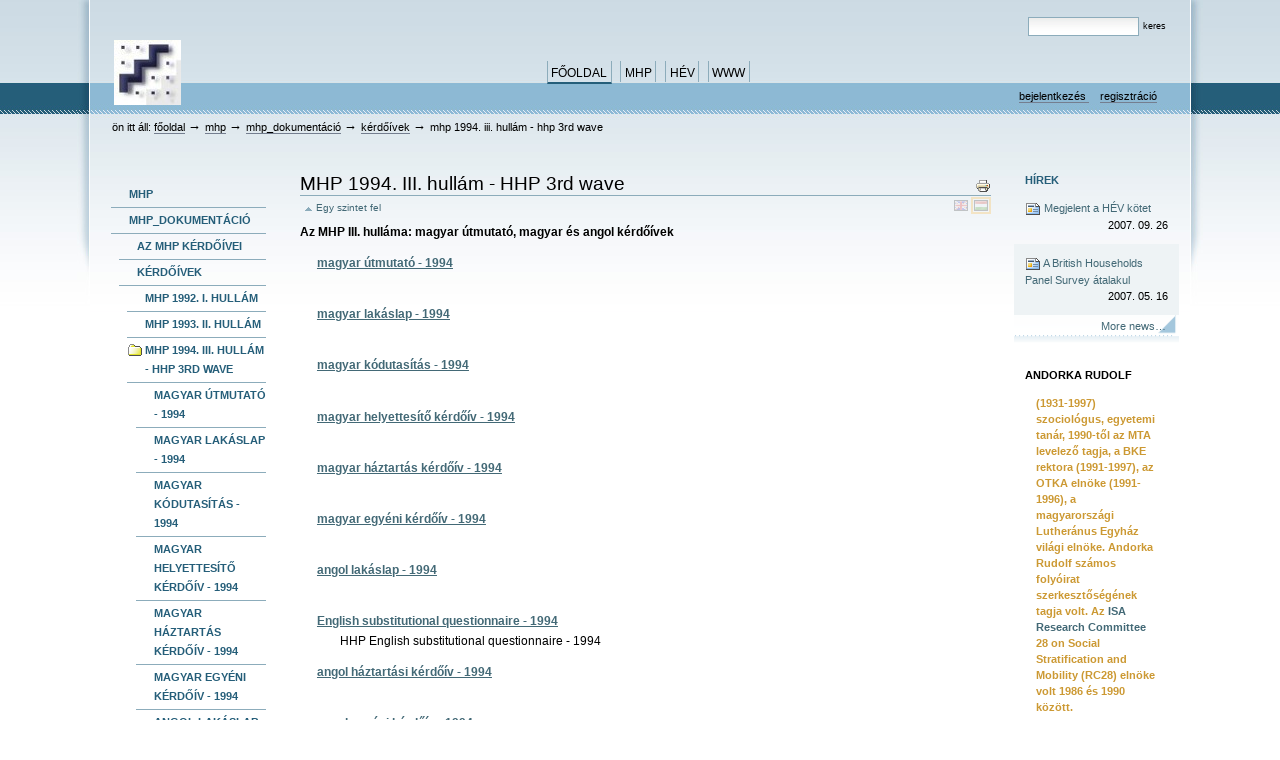

--- FILE ---
content_type: text/html;charset=utf-8
request_url: http://hev.tarki.hu/hev/mhp/dokumentacio/kerdoivek/mhp-1994-iii-hullam
body_size: 6713
content:
<!DOCTYPE html PUBLIC "-//W3C//DTD XHTML 1.0 Transitional//EN" "http://www.w3.org/TR/xhtml1/DTD/xhtml1-transitional.dtd">



<html xmlns="http://www.w3.org/1999/xhtml" xml:lang="hu"
      lang="hu">

  <head>
    <meta http-equiv="Content-Type"
          content="text/html;charset=utf-8" />

    <title>
        MHP 1994. III. hullám - HHP 3rd wave
        &mdash;
        HEV
    </title>

    
      
        <base href="http://hev.tarki.hu/hev/mhp/dokumentacio/kerdoivek/mhp-1994-iii-hullam/" />
      
    

    <meta name="generator" content="Plone - http://plone.org" />

    <meta content="Az MHP III. hulláma: magyar útmutató, magyar és angol kérdőívek"
          name="description" />

    <!-- Plone ECMAScripts -->
    
      
        
            
                <script type="text/javascript"
                        src="http://hev.tarki.hu/hev/portal_javascripts/AZISkin/ploneScripts0414.js">
                </script>
                
            
        
    
    

    
	
          
        
            
                
                    
                    
                        <style type="text/css"><!-- @import url(http://hev.tarki.hu/hev/portal_css/AZISkin/ploneStyles3468.css); --></style>
                    
                    
                
            
            
                
                    <link rel="alternate stylesheet"
                          type="text/css" media="screen"
                          href="http://hev.tarki.hu/hev/portal_css/AZISkin/ploneStyles9154.css"
                          title="Small Text" />
                    
                    
                
            
            
                
                    <link rel="alternate stylesheet"
                          type="text/css" media="screen"
                          href="http://hev.tarki.hu/hev/portal_css/AZISkin/ploneStyles9630.css"
                          title="Large Text" />
                    
                    
                
            
            
                
                    
                    
                        <style type="text/css"
    media="screen"><!-- @import url(http://hev.tarki.hu/hev/portal_css/AZISkin/ploneStyles8938.css); --></style>
                    
                    
                
            
            
                
                    
                    
                        <style type="text/css" media="all"><!-- @import url(http://hev.tarki.hu/hev/portal_css/AZISkin/ploneStyles5820.css); --></style>
                    
                    
                
            
        
    
        
        
    

    <!-- Internet Explorer CSS Fixes -->
    <!--[if IE]>
        <style type="text/css" media="all">@import url(http://hev.tarki.hu/hev/IEFixes.css);</style>
    <![endif]-->

    <link rel="shortcut icon" type="image/x-icon"
          href="http://hev.tarki.hu/hev/favicon.ico" />

    <link rel="home" href="http://hev.tarki.hu/hev"
          title="Front page" />
    <link rel="search"
          href="http://hev.tarki.hu/hev/search_form"
          title="Search this site" />
    <link rel="author"
          href="http://hev.tarki.hu/hev/author/hegedus"
          title="Author information" />
    <link rel="contents"
          href="http://hev.tarki.hu/hev/sitemap"
          title="Honlap-térkép" />

    

    

    <link rel="up"
          href="http://hev.tarki.hu/hev/mhp/dokumentacio/kerdoivek"
          title="Up one level" />

    

    <!-- Disable IE6 image toolbar -->
    <meta http-equiv="imagetoolbar" content="no" />
    
    
      
      
    

    
      
      
    

    

      
    
    
    
    
    


      
      
    

    
      
      
    

  </head>

  <body class="section-mhp" dir="ltr">
    <div id="body1">
    <div id="body2">
    <div id="visual-portal-wrapper">

      <div id="portal-top">

        <div id="portal-header">
          <p class="hiddenStructure">
            <a accesskey="2"
               href="http://hev.tarki.hu/hev/hev/mhp/dokumentacio/kerdoivek/mhp-1994-iii-hullam#documentContent">Tovább a tartalomhoz</a> |

            <a accesskey="6"
               href="http://hev.tarki.hu/hev/hev/mhp/dokumentacio/kerdoivek/mhp-1994-iii-hullam#portlet-navigation-tree">Ugrás a navigációhoz</a>
          </p>

             <ul id="portal-siteactions">

    <li id="siteaction-sitemap"><a
    href="http://hev.tarki.hu/hev/sitemap" accesskey="3"
    title="Oldaltérkép">Oldaltérkép</a></li>
    <li id="siteaction-accessibility"><a
    href="http://hev.tarki.hu/hev/accessibility-info"
    accesskey="0" title="Kisegítő lehetőségek">Kisegítő lehetőségek</a></li>
    <li id="siteaction-contact"><a
    href="http://hev.tarki.hu/hev/contact-info"
    accesskey="9" title="Kapcsolat">Kapcsolat</a></li>

</ul>

             <div id="portal-searchbox">
    <form name="searchform"
          action="http://hev.tarki.hu/hev/search"
          style="white-space:nowrap"
          onsubmit="return liveSearchSubmit()">

        <label for="searchGadget" class="hiddenStructure">Keresés</label>

        <div class="LSBox">
        <input id="searchGadget" name="SearchableText"
               type="text" size="15"
               title="Keresés e portálon" accesskey="4"
               class="visibility:visible" />

        <input class="searchButton" type="submit"
               value="Keres" />

        <div class="LSResult" id="LSResult" style=""><div class="LSShadow" id="LSShadow"></div></div>
        </div>
    </form>

    <div id="portal-advanced-search" class="hiddenStructure">
        <a href="http://hev.tarki.hu/hev/search_form"
           accesskey="5">Összetett keresés</a>
    </div>

</div>

             <h1 id="portal-logo">
    <a href="http://hev.tarki.hu/hev" accesskey="1">HEV</a>
</h1>

             <div id="portal-skinswitcher">
  
</div>

             
    <h5 class="hiddenStructure">Bekezdések</h5>

    <ul id="portal-globalnav">
        <li id="portaltab-index_html" class="selected">
            <a href="http://hev.tarki.hu/hev">Főoldal</a></li>
        <li id="portaltab-mhp" class="plain">
            <a href="http://hev.tarki.hu/hev/mhp"
               title="Magyar Háztartás Panel dokumentumok">MHP</a></li>
        <li id="portaltab-hev-1" class="plain">
            <a href="http://hev.tarki.hu/hev/hev-1"
               title="Háztartások Életút Változása">HÉV</a></li>
        <li id="portaltab-www" class="plain">
            <a href="http://hev.tarki.hu/hev/www"
               title="hasznos oldalak a weben">www</a></li>
    </ul>

          </div>

          <div id="portal-personaltools-wrapper">

<h5 class="hiddenStructure">Személyes eszközök</h5>

<ul id="portal-personaltools">
   

    
        <li>
            <a href="http://hev.tarki.hu/hev/login_form">
               Bejelentkezés
            </a>
        </li>
    
    
        <li>
            <a href="http://hev.tarki.hu/hev/join_form">
               Regisztráció
            </a>
        </li>
    

</ul>
</div>

           <div id="portal-breadcrumbs">

    <span id="breadcrumbs-you-are-here">Ön itt áll:</span>
    <a href="http://hev.tarki.hu/hev">Főoldal</a>
    <span class="breadcrumbSeparator">
        &rarr;
        
    </span>
    <span dir="ltr">
        
            <a href="http://hev.tarki.hu/hev/mhp">MHP</a>
            <span class="breadcrumbSeparator">
                &rarr;
                
            </span>
            
         
    </span>
    <span dir="ltr">
        
            <a href="http://hev.tarki.hu/hev/mhp/dokumentacio">MHP_dokumentáció</a>
            <span class="breadcrumbSeparator">
                &rarr;
                
            </span>
            
         
    </span>
    <span dir="ltr">
        
            <a href="http://hev.tarki.hu/hev/mhp/dokumentacio/kerdoivek">kérdőívek</a>
            <span class="breadcrumbSeparator">
                &rarr;
                
            </span>
            
         
    </span>
    <span dir="ltr">
        
            
            
            <span>MHP 1994. III. hullám - HHP 3rd wave</span>
         
    </span>

</div>
      </div>

      <div class="visualClear" id="clear-space-before-wrapper-table"><!-- --></div>

      

      <table id="portal-columns">
        <tbody>
          <tr>
            
            <td id="portal-column-one">
              <div class="visualPadding">
                
                  

    
        

        
            

<dl class="portlet" id="portlet-navigation-tree">
    <dt class="portletHeader">
        <span class="portletTopLeft"></span>
        <a href="http://hev.tarki.hu/hev/mhp/sitemap"
           class="tile">Navigáció</a>
       
        <span class="portletTopRight"></span>
    </dt>

    <dd class="portletItem lastItem">
        <ul class="portletNavigationTree navTreeLevel0">

            <li class="navTreeItem">
                
                   <div class="visualIcon contenttype-folder">
                       <a class=" visualIconPadding"
                          href="http://hev.tarki.hu/hev/mhp"
                          title="">
                       
                       MHP
                       </a>
                   </div>
                
            </li>
            



<li class="navTreeItem visualNoMarker">

    

    <div class="visualIcon contenttype-folder">
        
        <a href="http://hev.tarki.hu/hev/mhp/dokumentacio"
           class="state-published visualIconPadding"
           title="A kutatás módszertani dokumentációja: kérdőívek, leírások, stb">MHP_dokumentáció</a>
        
    </div>

    <ul class="navTree navTreeLevel2">
        

<li class="navTreeItem visualNoMarker">

    

    <div class="visualIcon contenttype-document">
        
        <a href="http://hev.tarki.hu/hev/mhp/dokumentacio/az-mhp-kerdoivei"
           class="state-published visualIconPadding"
           title="A Magyar Háztartás Panel vizsgálat hullámaiban többféle kérdőívet kérdeztek. Itt a kérdőívek áttekintése olvasható">Az MHP kérdőívei</a>
        
    </div>

    
    
</li>


<li class="navTreeItem visualNoMarker">

    

    <div class="visualIcon contenttype-folder">
        
        <a href="http://hev.tarki.hu/hev/mhp/dokumentacio/kerdoivek"
           class="state-published visualIconPadding"
           title="Az MHP kutatás kérdőívei">kérdőívek</a>
        
    </div>

    <ul class="navTree navTreeLevel3">
        

<li class="navTreeItem visualNoMarker">

    

    <div class="visualIcon contenttype-folder">
        
        <a href="http://hev.tarki.hu/hev/mhp/dokumentacio/kerdoivek/mhp-1992-i-hullam"
           class="state-published visualIconPadding"
           title="A Magyar Háztartás Panel 1992. évi I. hullámának dokumentumai: magyar útmutató, magyar és angol kérdőívek">MHP 1992. I. hullám</a>
        
    </div>

    
    
</li>


<li class="navTreeItem visualNoMarker">

    

    <div class="visualIcon contenttype-folder">
        
        <a href="http://hev.tarki.hu/hev/mhp/dokumentacio/kerdoivek/mhp-1993-ii-hullam"
           class="state-published visualIconPadding"
           title="Az MHP II. hullámának magyar és angol kérdőívei">MHP 1993. II. hullám</a>
        
    </div>

    
    
</li>


<li class="navTreeItem visualNoMarker">

    

    <div class="visualIcon contenttype-folder">
        
        <a href="http://hev.tarki.hu/hev/mhp/dokumentacio/kerdoivek/mhp-1994-iii-hullam"
           class="state-published visualIconPadding navTreeCurrentItem"
           title="Az MHP III. hulláma: magyar útmutató, magyar és angol kérdőívek">MHP 1994. III. hullám - HHP 3rd wave</a>
        
    </div>

    <ul class="navTree navTreeLevel4">
        

<li class="navTreeItem visualNoMarker">

    

    <div class="visualIcon contenttype-file">
        
        <a href="http://hev.tarki.hu/hev/mhp/dokumentacio/kerdoivek/mhp-1994-iii-hullam/c83_doku_i.pdf/view"
           class="state-published visualIconPadding"
           title="">magyar útmutató - 1994</a>
        
    </div>

    
    
</li>


<li class="navTreeItem visualNoMarker">

    

    <div class="visualIcon contenttype-file">
        
        <a href="http://hev.tarki.hu/hev/mhp/dokumentacio/kerdoivek/mhp-1994-iii-hullam/c83_kerd_l.pdf/view"
           class="state-published visualIconPadding"
           title="">magyar lakáslap - 1994</a>
        
    </div>

    
    
</li>


<li class="navTreeItem visualNoMarker">

    

    <div class="visualIcon contenttype-file">
        
        <a href="http://hev.tarki.hu/hev/mhp/dokumentacio/kerdoivek/mhp-1994-iii-hullam/c83_doku_k.pdf/view"
           class="state-published visualIconPadding"
           title="">magyar kódutasítás - 1994</a>
        
    </div>

    
    
</li>


<li class="navTreeItem visualNoMarker">

    

    <div class="visualIcon contenttype-file">
        
        <a href="http://hev.tarki.hu/hev/mhp/dokumentacio/kerdoivek/mhp-1994-iii-hullam/c83_kerd_t.pdf/view"
           class="state-published visualIconPadding"
           title="">magyar helyettesítő kérdőív - 1994</a>
        
    </div>

    
    
</li>


<li class="navTreeItem visualNoMarker">

    

    <div class="visualIcon contenttype-file">
        
        <a href="http://hev.tarki.hu/hev/mhp/dokumentacio/kerdoivek/mhp-1994-iii-hullam/c83_kerd_h.pdf/view"
           class="state-published visualIconPadding"
           title="">magyar háztartás kérdőív - 1994</a>
        
    </div>

    
    
</li>


<li class="navTreeItem visualNoMarker">

    

    <div class="visualIcon contenttype-file">
        
        <a href="http://hev.tarki.hu/hev/mhp/dokumentacio/kerdoivek/mhp-1994-iii-hullam/c83_kerd_e.pdf/view"
           class="state-published visualIconPadding"
           title="">magyar egyéni kérdőív - 1994</a>
        
    </div>

    
    
</li>


<li class="navTreeItem visualNoMarker">

    

    <div class="visualIcon contenttype-file">
        
        <a href="http://hev.tarki.hu/hev/mhp/dokumentacio/kerdoivek/mhp-1994-iii-hullam/c83_ques_f.pdf/view"
           class="state-published visualIconPadding"
           title="">angol lakáslap - 1994</a>
        
    </div>

    
    
</li>


<li class="navTreeItem visualNoMarker">

    

    <div class="visualIcon contenttype-file">
        
        <a href="http://hev.tarki.hu/hev/mhp/dokumentacio/kerdoivek/mhp-1994-iii-hullam/c83_ques_d.pdf/view"
           class="state-published visualIconPadding"
           title="HHP English substitutional questionnaire - 1994">English substitutional questionnaire - 1994</a>
        
    </div>

    
    
</li>


<li class="navTreeItem visualNoMarker">

    

    <div class="visualIcon contenttype-file">
        
        <a href="http://hev.tarki.hu/hev/mhp/dokumentacio/kerdoivek/mhp-1994-iii-hullam/c83_ques_h.pdf/view"
           class="state-published visualIconPadding"
           title="">angol háztartási kérdőív - 1994</a>
        
    </div>

    
    
</li>


<li class="navTreeItem visualNoMarker">

    

    <div class="visualIcon contenttype-file">
        
        <a href="http://hev.tarki.hu/hev/mhp/dokumentacio/kerdoivek/mhp-1994-iii-hullam/c83_ques_i.pdf/view"
           class="state-published visualIconPadding"
           title="">angol egyéni kérdőív - 1994</a>
        
    </div>

    
    
</li>


    </ul>
    
</li>


<li class="navTreeItem visualNoMarker">

    

    <div class="visualIcon contenttype-folder">
        
        <a href="http://hev.tarki.hu/hev/mhp/dokumentacio/kerdoivek/mhp-1995-iv-hullam"
           class="state-published visualIconPadding"
           title="A kutatás magyar és angol kérdőívei">MHP 1995. IV. hullám</a>
        
    </div>

    
    
</li>


<li class="navTreeItem visualNoMarker">

    

    <div class="visualIcon contenttype-folder">
        
        <a href="http://hev.tarki.hu/hev/mhp/dokumentacio/kerdoivek/mhp-1996-v-hullam"
           class="state-published visualIconPadding"
           title="Magyar útmutató, magyar és angol kérdőívek">MHP 1996. V. hullám</a>
        
    </div>

    
    
</li>


<li class="navTreeItem visualNoMarker">

    

    <div class="visualIcon contenttype-folder">
        
        <a href="http://hev.tarki.hu/hev/mhp/dokumentacio/kerdoivek/mhp-1997-vi-hullam"
           class="state-published visualIconPadding"
           title="Magyar útmutató, magyar és angol kérdőívek">MHP 1997. VI. hullám</a>
        
    </div>

    
    
</li>


    </ul>
    
</li>


<li class="navTreeItem visualNoMarker">

    

    <div class="visualIcon contenttype-document">
        
        <a href="http://hev.tarki.hu/hev/mhp/dokumentacio/a-haztartas-tabla-es-a-lakaslap"
           class="state-published visualIconPadding"
           title="A lakáslap arra szolgált, hogy a lakásban élő háztartások száma megállapítható legyen. Ezen felül a lakáslap a lakás alapvető infrastrukturális jellemzőit is felmérte. A Háztartástáblában a háztartásban élő személyeket, illetve a személyek alapvető demográfiai jellemzőit soroltuk fel. ">A háztartás tábla és a lakáslap</a>
        
    </div>

    
    
</li>


<li class="navTreeItem visualNoMarker">

    

    <div class="visualIcon contenttype-document">
        
        <a href="http://hev.tarki.hu/hev/mhp/dokumentacio/a-panel-adatbazis-technikai-valtozoi"
           class="state-published visualIconPadding"
           title="A panel adatbázis technikai változói:
HULLAMnn RSELnn ExKERDIV ExHTFOVI AKHTnn AKTTAGnn HPANELx IPANELx">A panel adatbázis technikai változói</a>
        
    </div>

    
    
</li>


<li class="navTreeItem visualNoMarker">

    

    <div class="visualIcon contenttype-document">
        
        <a href="http://hev.tarki.hu/hev/mhp/dokumentacio/jovedelemvaltozok-az-mhp-vizsgalatban"
           class="state-visible visualIconPadding"
           title="Az összes személyes és háztartásjövedelem számos összetetvőből áll össze. A számított jövedelemváltozók előállításának módszertanáról szól az alábbi ismertető.">Jövedelemváltozók az MHP vizsgálatban</a>
        
    </div>

    
    
</li>


<li class="navTreeItem visualNoMarker">

    

    <div class="visualIcon contenttype-document">
        
        <a href="http://hev.tarki.hu/hev/mhp/dokumentacio/az-mhp-jovedelemvaltozoi-a-kerdoiv-valtozok"
           class="state-visible visualIconPadding"
           title="A kérdőívből származó jövedelemváltozók listája">Az MHP jövedelemváltozói: A kérdőív változók</a>
        
    </div>

    
    
</li>


<li class="navTreeItem visualNoMarker">

    

    <div class="visualIcon contenttype-folder">
        
        <a href="http://hev.tarki.hu/hev/mhp/dokumentacio/syntax-es-output-fajlok"
           class="state-published visualIconPadding"
           title="A könyvtár az MHP adatbázisokban használt számított (nem-kérdőív) változókat tartalmazza">Syntax és output fájlok</a>
        
    </div>

    
    
</li>


<li class="navTreeItem visualNoMarker">

    

    <div class="visualIcon contenttype-document">
        
        <a href="http://hev.tarki.hu/hev/mhp/dokumentacio/az-mhp-sulyozasarol"
           class="state-published visualIconPadding"
           title="Az MHP súlyozásáról">Az MHP súlyozásáról</a>
        
    </div>

    
    
</li>


<li class="navTreeItem visualNoMarker">

    

    <div class="visualIcon contenttype-document">
        
        <a href="http://hev.tarki.hu/hev/mhp/dokumentacio/tartalom"
           class="state-visible visualIconPadding"
           title="Az MHP dokumentáció tartalma">Tartalom</a>
        
    </div>

    
    
</li>


    </ul>
    
</li>


<li class="navTreeItem visualNoMarker">

    

    <div class="visualIcon contenttype-folder">
        
        <a href="http://hev.tarki.hu/hev/mhp/publikacio"
           class="state-published visualIconPadding"
           title="Az MHP kutatás publikációi">publikáció</a>
        
    </div>

    
    
</li>


<li class="navTreeItem visualNoMarker">

    

    <div class="visualIcon contenttype-topic">
        
        <a href="http://hev.tarki.hu/hev/mhp/kerdoivek-listaja"
           class="state-published visualIconPadding"
           title="MHP kérdőívek letöltése - download HHP questionnaires">kérdőívek listája -list of questionnaires</a>
        
    </div>

    
    
</li>




        </ul>
        <span class="portletBottomLeft"></span>
        <span class="portletBottomRight"></span>
    </dd>
</dl>


        

        

        
    
    
        

        
            

<dl class="portlet" id="portlet-login">

    <dt class="portletHeader">
        <span class="portletTopLeft"></span>
        <a href="http://hev.tarki.hu/hev/login_form"
           class="tile">Bejelentkezés</a>
        <span class="portletTopRight"></span>
    </dt>

    <dd class="portletItem odd">
        <form action="http://hev.tarki.hu/hev/login_form"
              name="loginform" method="post">

            <input type="hidden" name="form.submitted" value="1" />
            <input type="hidden" name="came_from"
                   value="http://hev.tarki.hu/hev/hev/mhp/dokumentacio/kerdoivek/mhp-1994-iii-hullam" />
            <input type="hidden" name="js_enabled" id="js_enabled" value="0" />
            <input type="hidden" name="cookies_enabled" id="cookies_enabled" value="" />
            <input type="hidden" name="login_name" id="login_name" value="" />
            <input type="hidden" name="pwd_empty" id="pwd_empty" value="0" />

            <div class="field">
                <label for="__ac_name">Bejelentkezési név</label>
                <br />
                <input type="text" size="10"
                       alt="Bejelentkezési név"
                       onclick="showCookieMessage('cookies_message')"
                       name="__ac_name" value=""
                       id="__ac_name" />
            </div>
            
            <div class="field">
                <label for="__ac_password">Jelszó</label>
                <br />
                <input type="password" size="10"
                       alt="Jelszó"
                       onclick="showCookieMessage('cookies_message')"
                       name="__ac_password"
                       id="__ac_password" />
            </div>

            <div id="cookies_message" class="portalMessage"
                 style="display:none">A sütik nincsenek bekapcsolva. <a href="enabling_cookies">engedélyezze a sütiket</a>  - be kell kapcsolnia a sütike mielőtt be tud jelentkezni.</div>
            
            <div class="formControls">
            
                <input class="context" type="submit"
                       name="submit" value="Bejelentkezés"
                       alt="Bejelentkezés"
                       onclick="javascript:return setLoginVars('__ac_name','login_name','__ac_password','pwd_empty','js_enabled','cookies_enabled')" />
            </div>
        </form>
    </dd>
    
    <dd class="portletItem even">
        <a href="http://hev.tarki.hu/hev/mail_password_form"
           class="tile">
           <img src="http://hev.tarki.hu/hev/info_icon.gif" alt="" title="" height="16" width="16" />
           Elfelejtette a jelszavát?
        </a>
    </dd>
    
    <dd class="portletItem lastItem">
        <a href="http://hev.tarki.hu/hev/join_form"
           class="tile">
            <img src="http://hev.tarki.hu/hev/user.gif" alt="" title="User" height="16" width="16" />
            Új felhasználó?
        </a>
        <span class="portletBottomLeft"></span>
        <span class="portletBottomRight"></span>
    </dd>
</dl>









        

        

        
    
    
        

        
            
        

        

        
    
    
        

        
            

    
        

        

        
    
    
        

        
            
        

        

        
    

                
                &nbsp;
              </div>
            </td>
            

            
            <td id="portal-column-content">

              
                <div id="content" class="">

                  

                  <div class="documentContent" id="region-content">

                    <a name="documentContent"></a>

                    

    



                    

                    <div>
    

        <div class="documentActions">
    

    <h5 class="hiddenStructure">Dokumentummal kapcsolatos tevékenységek</h5>

    <ul>
    
        <li>
            <a href="javascript:this.print();">

                <img src="http://hev.tarki.hu/hev/print_icon.gif"
                     alt="Print this page"
                     title="Az oldal nyomtatása"
                     id="icon-print" />
            </a>
        </li>
    

    </ul>
    

    
      

    <ul id="global-languageselector">

        <li>

            <a href="http://hev.tarki.hu/hev/mhp/dokumentacio/kerdoivek/mhp-1994-iii-hullam/view?set_language=en"
               title="Switch language to English (Content is language neutral)">
                

                
                <img alt="English" height="11" width="14"
                     src="http://hev.tarki.hu/hev/flag-gb.gif"
                     class="visualGhosted" />
                
            </a>

        </li>
        <li>

            <a href="http://hev.tarki.hu/hev/mhp/dokumentacio/kerdoivek/mhp-1994-iii-hullam/view?set_language=hu"
               title="Switch language to Magyar (Content is language neutral)">
                

                <img alt="Magyar" height="11" width="14"
                     src="http://hev.tarki.hu/hev/flag-hu.gif"
                     class="currentItem visualGhosted" />
                
                
            </a>

        </li>

        

    </ul>


    

</div>

        <h1 class="documentFirstHeading">MHP 1994. III. hullám - HHP 3rd wave</h1>

        <a href="http://hev.tarki.hu/hev/mhp/dokumentacio/kerdoivek"
           class="link-parent">Egy szintet fel</a>

        <p class="documentDescription">Az MHP III. hulláma: magyar útmutató, magyar és angol kérdőívek</p>

        
        
        

            <dl>
                
                

                    <dt class="">

                        <span
    class="visualIcon contenttype-file summary">
                        <a href="http://hev.tarki.hu/hev/mhp/dokumentacio/kerdoivek/mhp-1994-iii-hullam/c83_doku_i.pdf/view"
                           class="state-published visualIconPadding url">magyar útmutató - 1994</a>
                        </span>

                        

                        <span class="documentByLine">

                            

                            
                        </span>

                    </dt>

                    <dd>
                         
                            &nbsp; 
                         
                        <span class="description"></span> 
                    </dd>
                
                
                
                

                    <dt class="">

                        <span
    class="visualIcon contenttype-file summary">
                        <a href="http://hev.tarki.hu/hev/mhp/dokumentacio/kerdoivek/mhp-1994-iii-hullam/c83_kerd_l.pdf/view"
                           class="state-published visualIconPadding url">magyar lakáslap - 1994</a>
                        </span>

                        

                        <span class="documentByLine">

                            

                            
                        </span>

                    </dt>

                    <dd>
                         
                            &nbsp; 
                         
                        <span class="description"></span> 
                    </dd>
                
                
                
                

                    <dt class="">

                        <span
    class="visualIcon contenttype-file summary">
                        <a href="http://hev.tarki.hu/hev/mhp/dokumentacio/kerdoivek/mhp-1994-iii-hullam/c83_doku_k.pdf/view"
                           class="state-published visualIconPadding url">magyar kódutasítás - 1994</a>
                        </span>

                        

                        <span class="documentByLine">

                            

                            
                        </span>

                    </dt>

                    <dd>
                         
                            &nbsp; 
                         
                        <span class="description"></span> 
                    </dd>
                
                
                
                

                    <dt class="">

                        <span
    class="visualIcon contenttype-file summary">
                        <a href="http://hev.tarki.hu/hev/mhp/dokumentacio/kerdoivek/mhp-1994-iii-hullam/c83_kerd_t.pdf/view"
                           class="state-published visualIconPadding url">magyar helyettesítő kérdőív - 1994</a>
                        </span>

                        

                        <span class="documentByLine">

                            

                            
                        </span>

                    </dt>

                    <dd>
                         
                            &nbsp; 
                         
                        <span class="description"></span> 
                    </dd>
                
                
                
                

                    <dt class="">

                        <span
    class="visualIcon contenttype-file summary">
                        <a href="http://hev.tarki.hu/hev/mhp/dokumentacio/kerdoivek/mhp-1994-iii-hullam/c83_kerd_h.pdf/view"
                           class="state-published visualIconPadding url">magyar háztartás kérdőív - 1994</a>
                        </span>

                        

                        <span class="documentByLine">

                            

                            
                        </span>

                    </dt>

                    <dd>
                         
                            &nbsp; 
                         
                        <span class="description"></span> 
                    </dd>
                
                
                
                

                    <dt class="">

                        <span
    class="visualIcon contenttype-file summary">
                        <a href="http://hev.tarki.hu/hev/mhp/dokumentacio/kerdoivek/mhp-1994-iii-hullam/c83_kerd_e.pdf/view"
                           class="state-published visualIconPadding url">magyar egyéni kérdőív - 1994</a>
                        </span>

                        

                        <span class="documentByLine">

                            

                            
                        </span>

                    </dt>

                    <dd>
                         
                            &nbsp; 
                         
                        <span class="description"></span> 
                    </dd>
                
                
                
                

                    <dt class="">

                        <span
    class="visualIcon contenttype-file summary">
                        <a href="http://hev.tarki.hu/hev/mhp/dokumentacio/kerdoivek/mhp-1994-iii-hullam/c83_ques_f.pdf/view"
                           class="state-published visualIconPadding url">angol lakáslap - 1994</a>
                        </span>

                        

                        <span class="documentByLine">

                            

                            
                        </span>

                    </dt>

                    <dd>
                         
                            &nbsp; 
                         
                        <span class="description"></span> 
                    </dd>
                
                
                
                

                    <dt class="">

                        <span
    class="visualIcon contenttype-file summary">
                        <a href="http://hev.tarki.hu/hev/mhp/dokumentacio/kerdoivek/mhp-1994-iii-hullam/c83_ques_d.pdf/view"
                           class="state-published visualIconPadding url">English substitutional questionnaire - 1994</a>
                        </span>

                        

                        <span class="documentByLine">

                            

                            
                        </span>

                    </dt>

                    <dd>
                         
                        <span class="description">HHP English substitutional questionnaire - 1994</span> 
                    </dd>
                
                
                
                

                    <dt class="">

                        <span
    class="visualIcon contenttype-file summary">
                        <a href="http://hev.tarki.hu/hev/mhp/dokumentacio/kerdoivek/mhp-1994-iii-hullam/c83_ques_h.pdf/view"
                           class="state-published visualIconPadding url">angol háztartási kérdőív - 1994</a>
                        </span>

                        

                        <span class="documentByLine">

                            

                            
                        </span>

                    </dt>

                    <dd>
                         
                            &nbsp; 
                         
                        <span class="description"></span> 
                    </dd>
                
                
                
                

                    <dt class="">

                        <span
    class="visualIcon contenttype-file summary">
                        <a href="http://hev.tarki.hu/hev/mhp/dokumentacio/kerdoivek/mhp-1994-iii-hullam/c83_ques_i.pdf/view"
                           class="state-published visualIconPadding url">angol egyéni kérdőív - 1994</a>
                        </span>

                        

                        <span class="documentByLine">

                            

                            
                        </span>

                    </dt>

                    <dd>
                         
                            &nbsp; 
                         
                        <span class="description"></span> 
                    </dd>
                
                
            </dl>
        
        
            
        

        
        
    
    </div>

                    
                      
                 
    
        
    

                    

                  </div>

                </div>

              
            </td>
            

            
            <td id="portal-column-two">
              <div class="visualPadding">
                
                  

    
        

        
            
        

        

        
    
    
        

        
            <div>

    <dl class="portlet" id="portlet-news">

        <dt class="portletHeader">
            <span class="portletTopLeft"></span>
            <a href="http://hev.tarki.hu/hev/news"
               class="tile">Hírek</a>
            
            <span class="portletTopRight"></span>
        </dt>

        
        <dd class="portletItem odd">

            <a href="http://hev.tarki.hu/hev/letoltheto-az-mhp-hev-adatbazis"
               class="tile" title="">
                <img src="http://hev.tarki.hu/hev/newsitem_icon.gif" alt="" title="News" height="16" width="16" />
                Megjelent a HÉV kötet 
                <span class="portletItemDetails">2007. 09. 26</span>
            </a>
        </dd>
        
        
        <dd class="portletItem even">

            <a href="http://hev.tarki.hu/hev/a-british-households-panel-survey-atalakul"
               class="tile"
               title="Tudósítónk jelenti: A BHPS negyvenezer háztartással alakul át/újra.
">
                <img src="http://hev.tarki.hu/hev/newsitem_icon.gif" alt="" title="News" height="16" width="16" />
                A British Households Panel Survey átalakul
                <span class="portletItemDetails">2007. 05. 16</span>
            </a>
        </dd>
        

        <dd class="portletFooter">
            <a href="http://hev.tarki.hu/hev/news">
              More news&hellip;
            </a>
            <span class="portletBottomLeft"></span>
            <span class="portletBottomRight"></span>
        </dd>
    </dl>

</div>
        

        

        
    
    
        

        
            
        
      <div>
        
          <div>
      <dl class="portlet">
        <dt class="portletHeader">Andorka Rudolf</dt>
          <dd class="portletItem">
<p class="callout">(1931-1997) szociológus, egyetemi tanár, 1990-től az
MTA levelező tagja, a BKE rektora (1991-1997), az OTKA elnöke
(1991-1996), a magyarországi Lutheránus Egyház világi elnöke. Andorka
Rudolf számos folyóirat szerkesztőségének tagja volt. Az <a href="http://www.soc.duke.edu/%7Erc28/" target="_blank">ISA Research Committee</a><br />28 on Social Stratification and Mobility (RC28) elnöke volt 1986 és 1990 között.</p>
<p class="callout"><a title="Andorka Rudolf" href="../andorka/andorka-rudolf">tovább</a><br /></p>
<div class="plain"></div>
<br /></dd>
      </dl>
    </div>
        
      </div>
      <div>
        
          <div>
      <dl class="portlet">
        <dt class="portletHeader">adatbázis letöltéshez</dt>
          <dd class="portletItem"><p>A honlapunk regisztrált felhasználó <a href="./adatbazisok">letölthetik</a> a mind az MHP, mind a HÉV kutatási adatbázisait. Ha még nem regisztrált felhasználó, kérjük, <a href="./join_form">kattintson ide</a>. Az adatfelhasználási feltételeket megtekintheti a <a href="./join_form">regisztrációs űrlapon</a>. Legyen Ön is regisztrált felhasználónk.</p></dd>
      </dl>
    </div>
        
      </div>
    
        

        

        
    

                
                &nbsp;
              </div>
            </td>
            
          </tr>
        </tbody>
      </table>
      

      <div class="visualClear" id="clear-space-before-footer"><!-- --></div>


      <hr class="netscape4" />

      

        <div id="portal-footer">

<p>

<a href="http://www.tarki.hu" target="blank">TÁRKI</a> - TÁRKI <a href="http://www.tarki.hu/adatbank" target="blank">Adatbank és Informatikai Osztály</a>
</p>

</div>

        <div id="portal-colophon">
      

      <a href="http://plone.org"
         class="colophonIcon colophonIconPlone"
         title="Ez az oldal a Plone Tartalomkezelő Rendszer segítségével készült. Kattintson ide a részletekért.">Ez a portál a nyílt forráskodú tartalomkezelő rendszer, a Plone felhasználásával készült.</a>

      

      <p class="discreet">Az oldal a következő szabványoknak felel meg:</p>

      <div class="colophonWrapper">
      <ul>
    <li>
      <a href="http://www.section508.gov"
         class="colophonIcon colophonIcon508"
         title="Ez a Plone-nal készített oldal megfelel az Amerikai Egyesült Államok kormánya által létrehozott Akadálymentességi Irányelvek 508-as paragrafusában foglaltaknak.">508-as paragrafus</a>
    </li>
    <li>
      <a href="http://www.w3.org/WAI/WCAG1AA-Conformance"
         class="colophonIcon colophonIconWAI"
         title="Ez a Plone-nal készült oldal megfelel a W3C-WAI Webes Tartalom Akadálymentesítési Irányelveiben foglaltaknak.">WCAG</a>
    </li>
    <li>
      <a href="http://validator.w3.org/check/referer"
         class="colophonIcon colophonIconXHTML"
         title="Ez a Plone-nal készült oldal szabványos XHTML.">Szabványos XHTML</a>
    </li>
    <li>
      <a href="http://jigsaw.w3.org/css-validator/check/referer&amp;warning=no&amp;profile=css3&amp;usermedium=all"
         class="colophonIcon colophonIconCSS"
         title="Ez a Plone honlap érvényes CSS segítségével készült.">Szabványos CSS</a>
    </li>
    <li>
      <a href="http://plone.org/browsersupport"
         class="colophonIcon colophonIconAnyBrowser"
         title="Ez a Plone-nal készült oldal bármilyen böngészővel megtekinthető.">Bármely böngészővel használható.</a>
    </li>
      </ul>
      </div>

    </div>
      

    </div>
    </div><!-- body2 -->
    </div><!-- body1 -->

</body>
</html>



--- FILE ---
content_type: text/css;charset=utf-8
request_url: http://hev.tarki.hu/hev/portal_css/AZISkin/ploneStyles3468.css
body_size: 10520
content:

/* - base.css - */
@media screen {
/* http://hev.tarki.hu/hev/portal_css/base.css?original=1 */
/* */
/* */
body {
font: 69% "Lucida Grande", Verdana, Lucida, Helvetica, Arial, sans-serif;
background-color: White;
color: Black;
margin: 0;
padding: 0;
}
table {
font-size: 100%;
}
a {
color: #436976;
background-color: transparent;
}
img {
border: none;
vertical-align: middle;
}
p {
margin: 0 0 0.75em 0;
line-height: 1.5em;
}
p img {
border: none;
margin: 0;
}
hr {
border: 0;
height: 1px;
color: #8cacbb;
background-color: #8cacbb;
margin: 0.5em 0 1em 0;
}
h1, h2, h3, h4, h5, h6 {
color: Black;
background-color: transparent;
font-family: "Lucida Grande", Verdana, Lucida, Helvetica, Arial, sans-serif;
font-weight: normal;
margin: 0 0 0.25em 0;
border-bottom: 1px solid #8cacbb;
}
h1 a,
h2 a,
h3 a,
h4 a,
h5 a,
h6 a {
color: Black ! important;
text-decoration: none;
}
h1 {
font-size: 160%;
}
h2 {
font-size: 150%;
}
h3 {
font-size: 125%;
border-bottom: none;
font-weight: bold;
}
h4 {
font-size: 110%;
border-bottom: none;
font-weight: bold;
}
h5 {
font-size: 100%;
border-bottom: none;
font-weight: bold;
}
h6 {
font-size: 85%;
border-bottom: none;
font-weight: bold;
}
ul {
line-height: 1.5em;
margin: 0.5em 0 0 1.5em;
padding: 0;
list-style-image: url(http://hev.tarki.hu/hev/bullet.gif);
list-style-type: square;
}
ol {
line-height: 1.5em;
margin: 0.5em 0 0 2.5em;
padding: 0;
list-style-image: none;
}
li {
margin-bottom: 0.5em;
}
dt {
font-weight: bold;
}
dd {
line-height: 1.5em;
margin-bottom: 1em;
}
fieldset {
border: 1px solid #8cacbb;
margin: 1em 0em 1em 0em;
padding: 0em 1em 1em 1em;
line-height: 1.5em;
width: auto;
}
legend {
background: White;
padding: 0.5em;
font-size: 90%;
}
form {
border: none;
margin: 0;
}
label {
font-weight: bold;
}
textarea {
font: 100% Monaco, "Courier New", Courier, monospace;
border: 1px solid #8cacbb;
color: Black;
background: White url(http://hev.tarki.hu/hev/input_background.gif) repeat-x;
width: 100%;
}
input {
font-family: "Lucida Grande", Verdana, Lucida, Helvetica, Arial, sans-serif;
visibility: visible;
border: 1px solid #8cacbb;
color: Black;
vertical-align: middle;
background: White url(http://hev.tarki.hu/hev/input_background.gif) repeat-x;
}
button {
font-family: "Lucida Grande", Verdana, Lucida, Helvetica, Arial, sans-serif;
visibility: visible;
border: 1px solid #8cacbb;
color: Black;
vertical-align: middle;
background-color: #dee7ec;
padding: 1px;
cursor: pointer;
font-size: 85%;
text-transform: lowercase;
}
select {
border: 1px solid #8cacbb;
color: Black;
background-color: White;
vertical-align: top;
}
optgroup {
font-style: normal;
font-weight: bold;
color: #999;
padding-left: 0.25em;
}
option {
color: black;
}
optgroup > option {
padding: 0 0.25em 0 1em;
}
abbr, acronym, .explain {
border-bottom: 1px dotted Black;
color: Black;
background-color: transparent;
cursor: help;
}
q {
font-family: Baskerville, Georgia, serif;
font-style: italic;
font-size: 120%;
}
blockquote {
padding-left: 0.5em;
margin-left: 0;
border-left: 4px solid #8cacbb;
color: #76797c;
}
code {
font-family: Monaco, "Courier New", Courier, monospace;
font-size: 120%;
color: Black;
background-color: #dee7ec;
padding: 0 0.1em;
}
pre {
font-family: Monaco, "Courier New", Courier, monospace;
font-size: 100%;
padding: 1em;
border: 1px solid #8cacbb;
color: Black;
background-color: #dee7ec;
overflow: auto;
}
ins {
color: green;
text-decoration: none;
}
del {
color: red;
text-decoration: line-through;
}
/* */
.visualClear {
display: block;
clear: both;
}
/* */
.netscape4 {
display: none;
}
/* */
.hiddenStructure {
display: block;
background: transparent;
background-image: none; /* */
border: none;
height: 1px;
overflow: hidden;
padding: 0;
margin: -1px 0 0 -1px;
width: 1px;
}
.contentViews .hiddenStructure,
.contentActions .hiddenStructure {
position: absolute;
top: -200px;
left: -200px;
}
.hiddenLabel {
display: block;
background: transparent;
background-image: none; /* */
border: none;
height: 1px;
overflow: hidden;
padding: 0;
margin: -1px 0 0 -1px;
width: 1px;
}
/* */

}


/* - public.css - */
@media screen {
/* http://hev.tarki.hu/hev/portal_css/public.css?original=1 */
/* */
/* */
/* */
#portal-column-one .visualPadding {
padding: 2em 0em 1em 2em;
}
#portal-column-two .visualPadding {
padding: 2em 2em 1em 0em;
}
/* */
.documentContent {
font-size: 110%;
padding: 1em 1em 2em 1em !important;
background: White;
}
/* */
.documentContent p a {
text-decoration: none;
border-bottom: 1px #cccccc solid;
}
.documentContent p a:visited {
color: Purple;
background-color: transparent;
}
.documentContent p a:active {
color: Red;
background-color: transparent;
}
.documentContent li a {
text-decoration: none;
border-bottom: 1px #cccccc solid;
}
.documentContent li a:visited {
color: Purple;
}
.documentContent li a:active {
color: Red;
}
.documentContent dd a {
text-decoration: none;
border-bottom: 1px #cccccc solid;
}
.documentContent dd a:visited {
color: Purple;
background-color: transparent;
}
.documentContent dd a:active {
color: Red;
background-color: transparent;
}
/* */
/* */
.field {
top: 0;
left: 0;
margin: 0 1em 1em 0;
}
.field .field {
margin: 1em 0 0 0;
}
.fieldRequired {
background: url(http://hev.tarki.hu/hev/required.gif) center left no-repeat;
padding: 0 0 0 8px;
color: White;
}
.fieldUploadFile {
text-align: right;
margin-right: 0.75em;
display: none;
}
.fieldTextFormat {
text-align: right;
margin-right: 0.75em
}
.formHelp {
font-size: 90%;
color: #76797c;
margin: 0 0 0.2em 0;
}
.formHelp:hover {
color: Black;
cursor: default;
}
.formControls {
margin: 1em 0;
}
.error {
/* */
background-color: #ffce7b;
border: 1px solid #ffa500;
padding: 1em;
margin: 0 0 1em 0;
width: 95%;
}
.error .fieldRequired {
color: #ffce7b;
}
/* */
.noborder,
.documentEditable * .noborder {
border: none;
margin: 0;
background: none;
background-color: transparent;
}
/* */
#visual-portal-wrapper {
margin: 0;
padding: 0;
}
/* */
#portal-logo {
background: url(http://hev.tarki.hu/hev/logo.jpg) no-repeat;
border: 0;
margin: 0.75em 0em 0.75em 1.5em;
padding: 0;
}
#portal-logo a {
display: block;
text-decoration: none;
overflow: hidden;
border: 0;
margin: 0;
padding: 0;
padding-top: 65px;
height: 0px !important;
width: 67px;
cursor: pointer;
}
/* */
#portal-skinswitcher {
}
#portal-skinswitcher a {
display: block;
float: left;
}
#portal-top {
/* */
margin: 0;
padding: 0;
background-color: transparent;
}
/* */
#portal-siteactions {
background-color: transparent;
white-space: nowrap;
list-style-image: none;
list-style-type: none;
margin: 1px 0 0 0;
height: auto;
line-height: normal;
float: right;
padding: 3px 2em 3px 0;
}
#portal-siteactions li {
display: inline;
}
#portal-siteactions li a {
background-color: transparent;
border: 1px solid White;
color: #76797c;
height: auto;
padding: 0.2em;
margin-right: 0.2em;
text-decoration: none;
text-transform: lowercase;
}
#portal-siteactions li.selected a {
background-color: #dee7ec;
color: #436976;
border: 1px solid #8cacbb;
}
#portal-siteactions li a:hover {
background-color: #dee7ec;
color: #436976;
border: 1px solid #8cacbb;
}
/* */
#portal-searchbox {
float: right;
clear: right;
background-color: transparent;
margin: 1.5em 0 0 0;
padding: 0 2em 0 0;
text-align: right;
text-transform: lowercase;
white-space: nowrap;
z-index: 2;
}
#portal-advanced-search {
margin-top: 0.2em;
clear: both;
}
#portal-advanced-search a {
color: #76797c;
text-decoration: none;
text-transform: lowercase;
}
/* */
.LSRes {
font-family:  "Lucida Grande", Verdana, Lucida, Helvetica, Arial, sans-serif;
visibility: visible;
color: #436976;
background-color: White;
vertical-align: middle;
display:block;
list-style-image: none;
list-style-type: none;
text-align: left;
min-width: 16.5em;
text-transform: none;
margin-left: 0;
line-height: 1.1em;
}
#LSHighlight {
background-color: #dee7ec;
border: 1px solid #8cacbb;
color: #436976;
}
.LSRow {
border: 1px solid White;
white-space: normal;
padding:0;
margin: 0;
list-style-image: none;
list-style-type: none;
}
.LSRow a {
text-decoration: none;
font-weight:bold;
white-space:nowrap
}
.LSDescr {
color: #76797c;
text-transform: lowercase;
padding-left:2.1em;
margin-top:-0.1em;
}
.LSResult {
position: relative;
display: block;
text-align: right;
padding-top: 5px;
margin: 0;
left: 3px;
z-index: 3;
}
.LSShadow {
position: relative;
text-align: right;
}
.livesearchContainer {
background-color: White;
margin-top: 0;
padding: 0 !important;
position: absolute;
right: 0px;
/* */
top: 0;
white-space: normal;
font-family:  "Lucida Grande", Verdana, Lucida, Helvetica, Arial, sans-serif;
visibility: visible;
text-align: left;
color: #436976;
border: 1px solid #8cacbb;
width: 30em;
text-transform: none;
}
* html .livesearchContainer {
padding: 1px !important;
padding-top: 0 !important;
background-color: #8cacbb;
border: 0;
}
#livesearchLegend {
line-height: 1em;
margin-top: -2em;
margin-left: -0.1em;
border: 1px solid #8cacbb;
border-bottom: 0;
}
* html #livesearchLegend {
margin-top: -1.9em;
margin-left: -8px;
position: relative;
}
/* */
.LSIEFix {
background-color: White;
padding: 0.5em !important;
z-index: 20;
}
.LSBox {
clear: left;
float: left;
text-align: right;
padding-right: 1px;
display:block;
}
#LSNothingFound {
text-align: center;
padding: 2px;
}
/* */
#portal-globalnav {
background-color: transparent;
padding: 0em 0em 0em 2em;
white-space: nowrap;
list-style: none;
margin: 0;
height: auto;
line-height: normal;
}
#portal-globalnav li {
display: inline;
}
#portal-globalnav li a {
/* */
background-color: transparent;
border-color: #8cacbb;
border-width: 1px;
border-style: solid solid none solid;
color: #436976;
height: auto;
margin-right: 0.5em;
padding: 0em 1.25em;
text-decoration: none;
text-transform: lowercase;
}
#portal-globalnav li.selected a {
/* */
background-color: #dee7ec;
border: 1px solid #8cacbb;
border-bottom: #dee7ec 1px solid;
color: #436976;
}
#portal-globalnav li a:hover {
background-color: #dee7ec;
border-color: #8cacbb;
border-bottom-color: #dee7ec;
color: #436976;
}
#portal-personaltools {
/* */
background-color: #dee7ec;
border-top-color: #8cacbb;
border-top-style: solid;
border-top-width: 1px;
border-bottom-color: #8cacbb;
border-bottom-style: solid;
border-bottom-width: 1px;
line-height: 1.6em;
color: Black;
padding: 0em 3em 0em 3em;
margin: 0;
text-align: right;
text-transform: lowercase;
list-style: none;
}
#portal-personaltools .portalUser {
background: transparent url(http://hev.tarki.hu/hev/user.gif) center left no-repeat;
padding-left: 18px;
}
#portal-personaltools .portalNotLoggedIn {
/* */
color: Black;
padding: 0;
background: transparent;
background-image: none;
}
#portal-personaltools li {
color: #436976;
margin-left: 1em;
display: inline;
}
#portal-personaltools li a {
text-decoration: none;
color: #436976;
}
#portal-personaltools .visualIconPadding {
padding-left: 10px;
}
.visualCaseSensitive {
text-transform: none;
}
#portal-breadcrumbs {
/* */
border-bottom-color: #8cacbb;
border-bottom-style: solid;
border-bottom-width: 1px;
padding-left: 2em;
padding-right: 2em;
text-transform: lowercase;
line-height: 1.6em;
}
#portal-breadcrumbs a {
text-decoration: none;
}
.breadcrumbSeparator {
font-size: 120%;
}
.addFavorite {
vertical-align: bottom;
}
#content {
padding: 1em 1em 0 1em !important;
margin: 0em 0em 2em 0em;
}
.documentEditable {
padding: 0em 2em 1em 2em !important;
}
#content-news h1 {
margin-bottom: 1em;
}
/* */
#content h5,
#content h6 {
color: #76797c;
}
.newsItem {
margin-bottom: 1em;
border-bottom: 1px solid #8cacbb;
}
.newsImage {
border: 1px solid black;
}
.newsImageContainer {
float:right;
margin: 0 0 0.5em 1em;
width: 202px;
}
.newsContent {
padding: 0 1em 1em 1em;
}
.newsContent ul,
.newsContent li {
display: block;
list-style: none;
list-style-image: none;
margin: 0;
padding: 0;
}
.newsAbout {
display: block;
color: #76797c;
font-size: 85%;
padding: 0;
margin-top: 0;
list-style: none;
list-style-image: none;
float: right;
text-align: right;
}
.newsAbout li {
display: inline;
}
.newsFooter {
}
.newsFooter li {
display: inline;
margin: 0 1em 0 0;
}
.documentActions {
float: right;
margin: 0.4em 0 0 0.5em;
padding: 0;
text-align: right;
}
.documentActions ul {
margin: 1px 0 2px 0;
padding: 0;
display: block;
}
.documentActions li {
display: inline;
list-style: none;
list-style-image: none;
margin: 0;
padding: 0;
}
.documentActions a {
border: none !important;
text-decoration: none;
}
/* */
.portalMessage,
.portalWarningMessage,
.portalStopMessage,
.system-message,
#error-handling {
background-color: #ffce7b;
border: 1px solid #ffa500;
color: Black;
font-size: 85%;
font-weight: bold;
margin: 1em 0em;
padding: 0.5em 1em 0.5em 3em;
vertical-align: middle;
background-image: url(http://hev.tarki.hu/hev/info_icon.gif);
background-repeat: no-repeat;
background-position: 5px 50%;
}
.portalMessage a,
.portalWarningMessage a,
.portalStopMessage a {
color: Black;
}
.documentDescription {
/* */
font-weight: bold;
display: block;
margin: 0em 0em 0.5em 0em;
line-height: 1.5em;
}
.documentByLine {
font-size: 85%;
font-weight: normal;
color: #76797c;
margin: 0em 0em 0.5em 0em;
}
.discussion {
margin-top: 1em;
}
.even {
background-color: #eef3f5;
}
.odd {
background-color: transparent;
}
.visualHighlight {
background-color: #eef3f5;
}
.discreet {
color: #76797c;
font-size: 85%;
font-weight: normal;
}
.pullquote {
padding: 0 1em 0 1em;
margin: 0 0 1em 1em;
font-weight: bold;
color: #CC9933;
float: right;
width: 35%;
clear: right;
background-color: White;
}
.callout {
font-weight: bold;
color: #CC9933;
padding: 0px 1em;
}
/* */
.listingBar {
background-color: #dee7ec;
border-color: #8cacbb;
border-style: solid;
border-width: 1px;
padding: 0em 1em;
text-align: center;
text-transform: lowercase;
vertical-align: top;
margin: 1em 0em;
font-size: 94%;
clear: both;
}
.listingBar span.previous,
.listingPrevious {
text-align: left;
float: left;
margin-right: 1em;
}
.listingBar span.next,
.listingNext {
text-align: right;
float: right;
margin-left: 1em;
}
.listingBar img {
vertical-align: middle;
}
.listingBar a {
text-decoration: none;
}
.tileItem {
border-top: 1px solid #8cacbb;
padding-top: 0.5em;
margin-top: 0.5em;
}
.tileHeadline {
border: none;
font-size: 110%;
font-weight: bold;
}
.tileHeadline a {
text-decoration: none;
}
.tileBody {
margin-bottom: 0.5em;
}
.tileImage {
float: right;
margin: 0 0 0.5em 0.5em;
border: 1px solid black;
}
.eventDetails {
float: right;
width: 20em;
clear: right;
}
/* */
/* */
ul.visualNoMarker,
ol.visualNoMarker {
list-style-type: none;
list-style-image: none;
margin: 0.5em 0 0 0;
line-height: 1em;
}
textarea.proportional {
font: 100% "Lucida Grande", Verdana, Lucida, Helvetica, Arial, sans-serif;
}
.productCredits {
text-align: right;
font-size: 85%;
clear: both;
font-weight: normal;
color: #76797c;
}
#portal-footer {
background-color: #dee7ec;
border-top: 1px solid #8cacbb;
border-bottom: 1px solid #8cacbb;
float: none;
line-height: 1.2em;
margin: 2em 0em 1em 0em;
padding: 0.5em 0em 1em 0em;
text-align: center;
}
#portal-footer p {
margin: 0.25em 0;
}
#portal-footer a {
text-decoration: none;
color: #436976;
border: none;
}
#portal-footer a:visited {
color: #436976;
}
#portal-footer a:hover {
text-decoration: underline;
}
#portal-colophon {
float: none;
margin: 0em 0em 2em 0em;
padding: 0.5em 0em 1em 0em;
text-align: center;
}
#portal-colophon ul,
#portal-colophon ul li,
#portal-colophon ul li a {
list-style-image: none;
list-style-type: none;
display: inline;
text-decoration: none;
color: Black;
}
#portal-colophon ul {
display: table-row;
list-style-type: none;
}
#portal-colophon ul li {
display: table-cell;
font-size: 85%;
margin: 0 0.25em;
padding: 0.1em 0.2em;
}
#portal-colophon .colophonWrapper {
display: table;
margin: 0 auto;
border-collapse: collapse;
border-spacing: 0;
}
#portal-colophon .colophonIcon {
display: block; /* */
display: inline-block;
text-decoration: none;
overflow: hidden;
border: 0;
margin: 0 auto;
padding: 0;
padding-top: 15px;
height: 0px !important;
width: 80px;
vertical-align: top;
}
#portal-colophon a.colophonIcon {
cursor: pointer;
}
#portal-colophon .colophonIconPlone {
background-image: url(http://hev.tarki.hu/hev/plone_powered.gif);
}
#portal-colophon .colophonIcon508 {
background-image: url(http://hev.tarki.hu/hev/colophon_sec508.gif);
}
#portal-colophon .colophonIconWAI {
background-image: url(http://hev.tarki.hu/hev/colophon_wai-aa.gif);
}
#portal-colophon .colophonIconXHTML {
background-image: url(http://hev.tarki.hu/hev/colophon_xhtml.png);
}
#portal-colophon .colophonIconCSS {
background-image: url(http://hev.tarki.hu/hev/colophon_css.png);
}
#portal-colophon .colophonIconAnyBrowser {
background-image: url(http://hev.tarki.hu/hev/colophon_anybrowser.png);
}
.feedButton {
display: block;
float: right;
margin-top: 1px;
}
.poweredBy {
display: block;
clear: both;
font-size: 85%;
font-weight: normal;
color: #76797c;
text-align: right;
}
/* */
#portal-sitemap {
list-style: none;
list-style-image: none;
margin: 0;
font-size: 90%;
border: none;
}
#portal-sitemap a {
border: 1px solid White;
}
#portal-sitemap a:hover {
border: 1px solid #8cacbb;
}
#portal-sitemap .navTreeLevel1 {
padding-left: 1em;
border-left: 0.5em solid #8cacbb;
margin: 0 0 0 0.5em;
}
#portal-sitemap .navTreeLevel2 {
padding-left: 1em;
border-left: 0.5em solid #dee7ec;
margin: 0 0 0 0.6em;
}
/* */
.photoAlbumEntry {
float: left;
height: 185px;
width: 143px;
margin: 0em;
padding: 0px 6px 0px 9px;
text-align: center;
background-image: url('http://hev.tarki.hu/hev/polaroid-single.png');
background-repeat: no-repeat;
}
.photoAlbumEntry img {
border: 1px solid #ccc;
display: block;
margin: 0 auto;
}
.photoAlbumEntryWrapper {
height: 130px;
width: 128px;
margin-bottom: 7px;
}
.photoAlbumEntry a {
display: block;
text-decoration: none;
font-size: 85%;
height: 169px;
width: 130px;
margin: 16px auto 0px;
}
.photoAlbumFolder {
background-image: url('http://hev.tarki.hu/hev/polaroid-multi.png');
background-repeat: no-repeat;
}
.photoAlbumEntryTitle {
color: #76797c;
display: block;
overflow: hidden;
width: 128px;
height: 3.6em;
}
/* */
.link-plain {
background-image: none;
padding: 0;
}
.link-parent {
display: block;
background: transparent url(http://hev.tarki.hu/hev/arrowUp.gif) 4px 5px no-repeat;
padding: 1px 0px 10px 16px;
font-size: 85%;
text-decoration: none;
}
.link-user {
background: transparent url(http://hev.tarki.hu/hev/user.gif) 0 1px no-repeat;
padding: 1px 0px 1px 16px;
}
.link-external {
background: transparent url(http://hev.tarki.hu/hev/link_icon.gif) 0px 1px no-repeat;
padding: 1px 0px 1px 16px;
}
.link-https {
background: transparent url(http://hev.tarki.hu/hev/lock_icon.gif) 0px 1px no-repeat;
padding: 1px 0px 1px 16px;
}
.link-mailto {
background: transparent url(http://hev.tarki.hu/hev/mail_icon.gif) 0px 1px no-repeat;
padding: 1px 0px 1px 16px;
}
.link-news {
background: transparent url(http://hev.tarki.hu/hev/topic_icon.gif) 0px 1px no-repeat;
padding: 1px 0px 1px 16px;
}
.link-ftp {
background: transparent url(http://hev.tarki.hu/hev/file_icon.gif) 0px 1px no-repeat;
padding: 1px 0px 1px 16px;
}
.link-irc {
background: transparent url(http://hev.tarki.hu/hev/discussionitem_icon.gif) 0px 1px no-repeat;
padding: 1px 0px 1px 16px;
}
.link-callto {
background: transparent url(http://hev.tarki.hu/hev/phone_icon.gif) 0px 1px no-repeat;
padding: 1px 0px 1px 16px;
}
.link-webcal {
background: transparent url(http://hev.tarki.hu/hev/event_icon.gif) 0px 1px no-repeat;
padding: 1px 0px 1px 16px;
}
.link-feed {
background: transparent url(http://hev.tarki.hu/hev/rss.gif) 0px 1px no-repeat;
padding: 1px 0px 1px 18px;
}
.link-comment {
background: transparent url(http://hev.tarki.hu/hev/discussionitem_icon.gif) center left no-repeat;
padding: 1px 0px 1px 16px !important; /* */
}
.link-anchor {
color: #76797c;
text-decoration: none;
font-weight: normal;
}
/* */
.visualGhosted {
opacity: 0.2;
-moz-opacity: 0.2;
-khtml-opacity: 0.2;
}
/* */
body.fullscreen #portal-logo,
body.fullscreen #portal-siteactions {
display: none;
}
body.fullscreen #portal-globalnav {
margin-top: 4em;
}
body.fullscreen #portal-searchbox {
margin: 0.5em 2em 0 0.5em;
padding: 0;
position: relative;
z-index: 3;
}
/* */
.image-left {
float: left;
clear: both;
margin: 0.5em 1em 0.5em 0;
border: 1px solid Black;
}
.image-inline {
float: none;
}
.image-right {
float: right;
clear: both;
margin: 0.5em;
border: 1px solid Black;
}
/* */

}


/* - columns.css - */
@media screen {
/* http://hev.tarki.hu/hev/portal_css/columns.css?original=1 */
/* */
#portal-columns {
width: 100% !important;
border-collapse: collapse;
border-spacing: 0;
}
#portal-column-one {
vertical-align: top;
width: 16em;
border-collapse: collapse;
padding: 0;
}
#portal-column-content {
vertical-align: top;
margin: 0;
padding: 0;
border-collapse: collapse;
padding: 0;
}
#portal-column-two {
vertical-align: top;
width: 16em;
border-collapse: collapse;
padding: 0;
}
/* */
body.fullscreen #portal-column-one,
body.fullscreen #portal-column-two {
display: none;
}
body.fullscreen #portal-column-content {
width: 100%;
margin: 0;
padding: 0;
}
/* */

}


/* - authoring.css - */
@media screen {
/* http://hev.tarki.hu/hev/portal_css/authoring.css?original=1 */
/* */
/* */
.standalone,
.documentEditable * .standalone {
background: #dee7ec url(http://hev.tarki.hu/hev/linkOpaque.gif) 9px 1px no-repeat;
cursor: pointer;
font-size: 85%;
padding: 1px 1px 1px 15px;
text-transform: lowercase;
overflow: visible;
}
.context,
.documentEditable * .context {
background: transparent url(http://hev.tarki.hu/hev/linkTransparent.gif) 9px 1px no-repeat;
cursor: pointer;
font-size: 85%;
padding: 1px 1px 1px 15px;
text-transform: lowercase;
overflow: visible;
}
.destructive,
.documentEditable * .destructive {
background: #ffce7b url(http://hev.tarki.hu/hev/linkTransparent.gif) 9px 1px no-repeat;
border: 1px solid #ffa500;
cursor: pointer;
font-size: 85%;
padding: 1px 1px 1px 15px;
text-transform: lowercase;
overflow: visible;
}
input.searchButton {
margin-bottom: 1px ! important;
font-size: 85%;
background: White url(http://hev.tarki.hu/hev/search_icon.gif) 2px 1px no-repeat;
cursor: pointer;
padding: 1px 1px 1px 15px;
text-transform: lowercase;
}
.add,
.documentEditable * .add {
}
.quickSearch {
}
.notify,
.documentEditable * .notify {
border: 1px solid #ffa500;
}
.card {
background-color: #dee7ec;
border-color: #8cacbb;
border-width: 1px;
border-style: solid;
float: left;
margin: 1em;
text-align: center;
width: 110px;
padding: 1em 0;
}
.card a {
text-decoration: none;
}
.portrait {
background-color: #dee7ec;
border-color: #8cacbb;
border-width: 1px;
border-style: solid;
font-size: 85%;
margin: 0.5em;
padding: 1em 0 0.5em 0;
text-align: center;
width: 100px;
}
.portraitPhoto {
border: 1px solid black;
}
.listing,
.stx table {
/* */
border-collapse: collapse;
border-left: 1px solid #8cacbb;
border-bottom: 1px solid #8cacbb;
font-size: 85%;
margin: 1em 0em 1em 0em;
}
.listing th,
.stx table th {
background: #dee7ec;
border-top: 1px solid #8cacbb;
border-bottom: 1px solid #8cacbb;
border-right: 1px solid #8cacbb;
font-weight: normal;
padding: 0.25em 1em;
text-transform: lowercase;
}
.listing .top {
border-left: 1px solid White;
border-top: 1px solid White ! important;
border-right: 1px solid White ! important;
text-align: right ! important;
padding: 0em 0em 1em 0em;
}
.listing .listingCheckbox {
text-align: center;
}
.listing td,
.stx table td {
border-right: 1px solid #8cacbb;
padding: 0.25em 1em;
}
.listing a {
text-decoration: none;
}
.listing a:hover {
text-decoration: underline;
}
.listing img {
vertical-align: middle;
}
.listing td a label,
.stx table td a label {
cursor: pointer;
}
/* */
.vertical {
background-color: White;
}
.vertical th {
padding: 0.5em;
}
.vertical td {
border-top: 1px solid #8cacbb;
padding: 0.5em;
}
ul.configlets {
margin: 1em 0;
list-style-image: none;
list-style: none;
}
ul.configlets li {
margin-bottom: 1em;
}
ul.configlets li a {
text-decoration: none;
border: none;
}
ul.configlets li a:visited {
color: #436976;
background-color: transparent;
}
ul.configlets li a:active {
color: #436976;
background-color: transparent;
}
ul.configlets li label {
font-weight: bold;
}
ul.configletDetails {
margin: 0em 1em 1em 4em;
list-style-image: none;
list-style: none;
}
ul.configletDetails li {
margin-bottom: 1em;
display: inline;
}
ul.configletDetails li a {
text-decoration: none;
}
ul.configletDetails li label {
font-weight: bold;
}
/* */
ul.visualNoMarker,
ol.visualNoMarker {
list-style-type: none;
list-style-image: none;
margin: 0.5em 0 0 0;
}
/* */
.stx table p /* */
{
margin: 0;
padding: 0;
}
.stx table  /* */
{
border: 1px solid #8cacbb ! important;
}
.stx table td {
border-bottom: 1px solid #8cacbb;
}
.reviewHistory {
display: inline;
font-size: 110% !important;
color: Black;
}
.comment {
background: #eef3f5;
border: 1px solid #8cacbb;
padding: 0.25em 1em 0.5em 1em;
margin-bottom: 1em;
}
.comment h1,
.comment h2,
.comment h3,
.comment h4,
.comment h5,
.comment h6 {
border-bottom: 1px solid #76797c;
font-weight: normal;
}
.comment h3 a {
background-image: url(http://hev.tarki.hu/hev/discussionitem_icon.gif);
background-repeat: no-repeat;
padding-left: 18px;
margin-left: -1px;
margin-bottom: 1px;
min-height: 1.6em;
height: auto;
line-height: 1.6em;
}
.commentBody {
margin: 0 1em 1em 1em;
}
.spacer {
margin: 1em;
}
.contentViews {
background-color: transparent;
padding-left: 1em;
line-height: normal;
margin: 0;
list-style: none;
border: 1px solid #ABC3CF;
border-top-width: 0px;
border-left-width: 0px;
border-right-width: 0px;
}
.contentViews li {
display: inline;
padding-top: 0.5em;
}
.contentViews li a {
background-color: transparent;
border: 1px solid #ABC3CF;
border-style: solid;
color: #255E79;
height: auto;
margin-right: 0.5em;
padding: 0em 1em;
line-height: normal;
text-decoration: none;
text-transform: lowercase;
z-index: 1;
}
.contentViews .selected a {
background-color: #CCDBE4;
border-bottom: #CCDBE4 1px solid;
color: #255E79;
}
.contentViews li a:hover {
background-color: #CCDBE4;
color: #255E79;
}
.configlet .contentViews {
font-size: 90%;
}
.contentActions {
background-color: #CCDBE4;
border-left: 1px solid #ABC3CF;
border-right: 1px solid #ABC3CF;
color: #255E79;
text-align: right;
text-transform: lowercase;
padding: 0 0 0 1em;
z-index: 2;
position:relative;
height: 1.6em;
}
.contentActions ul,
.contentActions li {
margin: 0;
list-style: none;
list-style-image: none;
display: inline;
color: Black;
text-align: left;
}
.contentActions ul {
line-height: 1.6em;
padding: 0;
margin: 0;
}
.contentActions li {
float: right;
z-index: 4;
border-left: 1px solid #ABC3CF;
line-height: 1.6em;
}
.actionItems li {
background-image: none;
}
.contentActions a {
text-decoration: none;
color: #255E79;
padding: 0 0.5em;
}
.actionMenu {
/* */
position: relative;
margin: 0;
padding: 0;
}
.actionMenu .actionMenuHeader {
margin: 0;
padding: 0;
font-weight: normal;
cursor: pointer;
}
.actionMenu.activated .actionMenuHeader {
position: relative;
z-index: 10;
}
.actionMenu .actionMenuHeader a {
display: block;
}
.actionMenu.activated .actionMenuHeader a,
.actionMenu.deactivated .actionMenuHeader a {
background-image: url(http://hev.tarki.hu/hev/arrowDownAlternative.gif);
background-repeat: no-repeat;
background-position: 95% 60%;
padding: 0 1.6em 0 0.5em !important;
cursor: pointer;
}
.actionMenuDisabled {
padding: 0 0.5em 0 0.5em !important;
cursor: pointer;
}
.actionMenu .actionMenuContent {
display: none;
z-index: 5;
position: absolute;
top: 1.6em;
right: -1px;
height: auto;
padding: 0;
margin: 0;
cursor: pointer;
}
.actionMenu .actionMenuContent ul {
display: block;
background: #CCDBE4;
border: 1px #ABC3CF;
border-style: none solid solid solid;
margin: -2px 0 0 0;
padding: 0;
cursor: pointer;
}
.actionMenu.activated .actionMenuContent {
display: block !important;
}
.actionMenu.activated .actionMenuContent {
/* */
display: table !important;
border-collapse: collapse;
border-spacing: 0;
}
.actionMenu.deactivated .actionMenuContent {
display: none !important;
}
.actionMenu .actionMenuContent li {
float: none;
background-color: transparent;
display: inline;
padding: 0;
margin: 0;
border: 0;
}
.actionMenu .actionMenuContent li a {
display: block;
white-space: nowrap;
padding: 0 0.5em;
margin: 0.2em 0;
}
.actionMenu .actionMenuContent .selected {
display: block;
white-space: nowrap;
padding: 0 0.5em;
margin: 0.2em 0;
}
.actionMenu .actionMenuContent li a:hover {
background-color: #ABC3CF;
color: White;
}
.actionMenu .actionMenuContent .actionSeparator a {
margin-top: 0.2em;
padding-top: 0.2em;
border-top: 1px solid #ABC3CF;
}
.actionMenu .actionMenuContent .actionSeparator div.currentDefaultPage {
margin-top: 0.2em;
padding: 0.2em 0.5em 0em 0.5em;
white-space: nowrap;
border-top: 1px solid #ABC3CF;
}
.actionMenu .actionMenuContent .actionSeparator div.actionLabel {
margin-top: 0.2em;
padding: 0.2em 0.5em 0em 0.5em;
white-space: nowrap;
border-top: 1px solid #ABC3CF;
background-color: #ABC3CF;
color: #CCDBE4;
cursor: default;
}
.contentBatchAction {
float: left !important;
padding: 0 0.5em;
border-top: 1px solid #ABC3CF;
border-right: 1px solid #ABC3CF;
border-left: none !important;
border-collapse: collapse;
position: relative;
top: -1px;
margin-left: -0.5em !important;
}
#objectMenu.actionMenu .actionMenuContent li {
display: block;
}
#objectMenu.actionMenu .actionMenuContent li,
#objectMenu.actionMenu .actionMenuContent li a:hover {
background-position: 3px 50%;
margin-left: 0;
}
#objectMenu.actionMenu .actionMenuContent li a {
padding-left: 22px;
}
.actionMenuSelected {
display: block;
cursor: default;
background-image: url(http://hev.tarki.hu/hev/bullet_icon.gif);
background-repeat: no-repeat;
background-position: 0% 3px;
padding-left: 16px !important;
}
#templateMenu li a {
padding-left: 16px;
}
/* */
dl.collapsible {
border: 1px solid #8cacbb !important;
margin: 1em 0 0 0;
padding: 0;
}
dl.collapsible dt.collapsibleHeader {
display: block;
float: left;
background: White;
line-height: 1.2em;
vertical-align: middle;
font-size: 90%;
position: relative;
top: -0.6em;
width: auto;
margin: 0 0 -0.6em 1em;
padding: 0 0.5em;
}
dl.collapsible dd.collapsibleContent {
margin: 0;
padding: 0 1em;
clear: left;
}
/* */
dl.collapsible dd.collapsibleContent > dl {
margin: 0;
padding: 0;
}
dl.expandedInlineCollapsible dt.collapsibleHeader,
dl.expandedBlockCollapsible dt.collapsibleHeader {
padding: 0 6px 0 22px;
background: White url(treeExpanded.gif) no-repeat 6px 50%;
cursor: pointer;
}
dl.collapsedBlockCollapsible {
border: none !important;
height: 1em;
width: auto;
}
dl.collapsedBlockCollapsible dt.collapsibleHeader {
float: none;
position: static;
margin: 0;
padding: 0 0 0 22px;
line-height: 1em;
background: transparent url(treeCollapsed.gif) no-repeat 6px 50%;
cursor: pointer;
}
dl.collapsedInlineCollapsible dd.collapsibleContent,
dl.collapsedBlockCollapsible dd.collapsibleContent {
display: none;
}
dl.collapsedInlineCollapsible {
border: none !important;
height: 1em;
width: auto;
display: inline;
}
dl.collapsedInlineCollapsible dt.collapsibleHeader {
position: static;
float: none;
margin: 0;
padding: 0 0 0 22px;
line-height: 1em;
background: transparent url(treeCollapsed.gif) no-repeat 6px 50%;
cursor: pointer;
display: inline;
}
.configlet .documentEditable {
padding: 0em !important;
}
.documentEditable .documentContent {
border: 1px solid #ABC3CF;
padding: 0;
}
.label {
font-weight: bold;
display: inline;
padding-right: 0.5em;
}
.optionsToggle {
border: 1px solid #8cacbb;
color: Black;
background-color: #dee7ec;
font-weight: normal !important;
font-size: 85%;
}
.portalNotLoggedIn {} /* */
#portal-column-content fieldset > * input:focus,
#portal-column-content fieldset > * textarea:focus {
border-color: #ffa500;
border-width: 1px;
}
.visualOverflow {
overflow: auto;
margin: 0 0 1em 0;
}
.visualOverflow pre,
.visualOverflow table,
.visualOverflow img {
margin: 0;
}
.visualFontSizeCorrection { /* */
font-size: 75%;
background: transparent;
background-image: none;
}
/* */
.highlightedSearchTerm {
background-color: #feff82;
}
/* */
.noInheritedRoles {
color: #a0a0a0;
}
/* */
.currentItem {
border-collapse: collapse;
border: 2px solid #ffa500;
padding: 1px;
}
/* */
#archetypes-fieldname-title input {
font-size: 160%;
font-family: "Lucida Grande", Verdana, Lucida, Helvetica, Arial, sans-serif;
font-weight: normal;
width: 99%;
}
#archetypes-fieldname-description textarea {
font: 100% "Lucida Grande", Verdana, Lucida, Helvetica, Arial, sans-serif;
font-weight: bold;
}
/* */
tr.dragging td {
background-color: yellow;
}
.draggingHook {
cursor: move;
}
.notDraggable {
}
/* */

}


/* - portlets.css - */
@media screen {
/* http://hev.tarki.hu/hev/portal_css/portlets.css?original=1 */
/* */
/* */
/* */
/* */
dl.portlet {
margin: 1px 0 1em 0;
border-bottom: 1px solid #8cacbb;
background-color: White;
}
dl.portlet a {
text-decoration: none;
}
.portlet a.tile {
display: block;
}
/* */
dd.portletItem a,
dd.portletFooter a {
border-bottom: none;
}
dd.portletItem a:visited,
dd.portletFooter a:visited {
color: #436976;
}
.portletHeader {
background-color: #dee7ec;
border: 1px solid #8cacbb;
padding: 0em 1em;
text-transform: lowercase;
font-weight: normal;
line-height: 1.6em;
}
.portletHeader a {
color: Black;
}
.portletItem {
margin: 0;
padding: 1em;
border-left: 1px solid #8cacbb;
border-right: 1px solid #8cacbb;
}
.portletItemDetails {
text-align: right;
display: block;
color: Black;
}
dd.portletFooter {
background-color: #eef3f5;
margin: 0;
padding: 0.25em 1em;
border: 1px solid #8cacbb;
border-style: dotted solid none solid;
text-align: right;
}
/* */
.portletTopLeft {}
.portletTopRight {}
.portletBottomLeft {}
.portletBottomRight {}
/* */
.portletNavigationTree {
margin: 0 0 0 0.75em;
padding: 0;
list-style: none;
list-style-image: none;
line-height: 1em;
}
.navTree {
list-style: none;
list-style-image: none;
margin-top: 1px;
}
.navTreeLocal {
margin: 0 0 0 0.75em;
}
.navTree li {
margin-bottom: 1px;
}
.navTreeItem {
display: block;
padding: 0;
margin: 0;
}
.navTreeItem a,
dd.portletItem .navTreeItem a {
border: 1px solid White;
display: block;
text-decoration: none;
padding-top: 0.2em;
padding-bottom: 0.25em;
}
.navTreeItem a:hover,
dd.portletItem .navTreeItem a:hover {
background-color: #dee7ec;
color: #436976;
border: 1px solid #8cacbb;
}
.navTreeCurrentItem {
background-color: #dee7ec;
color: #436976;
border: 1px solid #8cacbb !important;
}
li.navTreeCurrentItem {
display: block;
padding: 0 0 0 1px;
margin: 0 0 2px -1px;
}
li.navTreeCurrentItem a,
li.navTreeCurrentItem a:hover {
display: block;
border: 1px solid #dee7ec;
min-height: 1.6em;
line-height: 1.6em;
height: auto;
}
.visualIconPadding,
.actionMenu .actionMenuContent .visualIconPadding {
padding-left: 0.5em;
margin-bottom: 1px;
min-height: 1.6em;
height: auto;
line-height: 1.6em;
}
/* */
* html li.navTreeCurrentItem a,
* html li.navTreeCurrentItem a:hover {
height: 1.6em;
}
/* */
* html .visualIconPadding {
height: 1.6em;
}
.navTreeLevel0 { margin: 0; }
.navTreeLevel1 { margin-left: 0.75em;}
.navTreeLevel2 { margin-left: 0.75em; }
.navTreeLevel3 { margin-left: 0.75em; }
.navTreeLevel4 { margin-left: 0.75em; }
.navTreeLevel5 { margin-left: 0.75em; }
.dayPopup {
background-color: #ffffe1;
border: 1px solid Black;
padding: 0.2em;
position: absolute;
visibility: hidden;
width: 12em;
z-index: 2;
}
.date {
font-weight: bold;
}
.ploneCalendar {
border: 1px solid #8cacbb;
margin: 1px 0 1em 0;
border-collapse: collapse;
border-spacing:0;
width: 100%;
}
.ploneCalendar a {
text-decoration: none;
}
.ploneCalendar a:hover {
text-decoration: none;
}
.ploneCalendar th {
background-color: #dee7ec;
font-weight: normal;
text-align: center;
line-height: 1.6em;
}
.ploneCalendar td {
background-color: transparent;
width: 14%;
text-align: right;
padding: 2px;
}
.ploneCalendar .weekdays td {
background-color: #dee7ec;
border: 1px solid #8cacbb;
border-style: solid none;
text-align: center;
padding: 2px;
}
.ploneCalendar .event {
background-color: #dee7ec;
font-weight: bold;
}
.ploneCalendar .todayevent {
background-color: #dee7ec;
border: 2px solid #ffa500;
font-weight: bold;
}
.ploneCalendar .todaynoevent {
border-collapse: collapse;
border: 2px solid #ffa500;
}
.ploneCalendar #calendar-previous {
background-image: url(http://hev.tarki.hu/hev/arrowLeft.gif);
background-repeat: no-repeat;
background-position: 50% 50%;
}
.ploneCalendar #calendar-next {
background-image: url(http://hev.tarki.hu/hev/arrowRight.gif);
background-repeat: no-repeat;
background-position: 50% 50%;
}
.ploneCalendar #calendar-previous a,
.ploneCalendar #calendar-next a {
display: block;
text-decoration: none;
overflow: hidden;
border: 0;
margin: 0;
padding: 0;
padding-top: 9px;
height: 0px !important;
height /**/: 9px;
cursor: pointer;
}
.ploneCalendar #calendar-next a {
padding-top: 9px;
height: 0px !important;
height /**/: 9px;
}
/* */

}


/* - presentation.css - */
@media projection {
/* http://hev.tarki.hu/hev/portal_css/presentation.css?original=1 */
/* */
/* */
body {
background: White url(http://hev.tarki.hu/hev/logo.jpg) no-repeat fixed 95% 95%;
font-family: "Lucida Grande", Verdana, Lucida, Helvetica, Arial, sans-serif;
font-size: 50px !important;
color: Black;
margin: 0;
padding: 0;
min-width: 0px !important;
}
#visual-portal-wrapper {
width: 100% !important;
min-width: 0 !important;
}
#portal-column-content {
margin: 0 !important;
}
#portal-column-content #content {
padding: 1em;
margin: 0 !important;
}
h1, h2 {
font-size: 50px !important;
background-color: #dee7ec;
border-color: #8cacbb;
border-style: solid;
border-width: 1px;
padding-top: 0em;
padding-left: 0.5em;
padding-right: 0.5em;
margin: 1em 0 0 0;
page-break-before: always;
font-weight: normal;
}
h1.documentFirstHeading {
/* */
page-break-before: avoid;
}
dl, ol, ul {
font-size: 40px !important;
text-align: left;
margin-top: 0.5em;
}
dt {
background-color: #dee7ec;
border-color: #8cacbb;
border-style: solid;
border-width: 1px;
display: inline;
padding-right: 0.5em;
}
dd {
margin-bottom: 0.25em;
}
li {
margin: 0 0 0.5em 0;
}
p {
/* */
display: none;
}
.documentDescription {
font-size: 40px !important;
font-weight: normal;
margin-top: 4em;
text-align: center !important;
}
ul {
list-style-image: url(http://hev.tarki.hu/hev/bulletBig.gif);
}
pre {
font-size: 25px;
padding: 0.5em;
font-weight: bold;
background-color: #dee7ec;
border: 1px solid #8cacbb;
}
code {
background-color: #dee7ec;
border-color: #8cacbb;
border-style: solid;
border-width: 1px;
padding: 0.1em 0.25em;
}
a {
color: #436976 !important;
}
div.top,
#portal-logo,
.hiddenStructure,
#portal-searchbox,
#portal-siteactions,
#portal-globalnav,
#portal-personaltools,
#portal-breadcrumbs,
#portal-column-one,
#portal-column-two,
.contentViews,
.contentActions,
.help,
.legend,
div.portalMessage,
div.documentActions,
.documentByLine,
.netscape4,
#portal-footer,
#portal-colophon,
input,
.skipnav {
/* */
display: none;
}
div#portal-columns div#visual-column-wrapper,
div#portal-columns div#visual-column-wrapper div#portal-column-content {
width: 100%;
}
div#portal-columns div#visual-column-wrapper div#portal-column-content {
padding: 0;
margin: 0;
}
div#portal-columns div#visual-column-wrapper div#portal-column-content * {
text-align: left;
}
#content,
.group {
background: transparent;
border: none;
padding: 0;
margin: 0;
}
#content {
margin: 0 1em;
}
table.listing,
table.listing td {
border: 1pt solid black;
border-collapse: collapse;
}
a, a:link, a:visited {
color: #520;
background: transparent;
}
/* */

}


/* - print.css - */
@media print {
/* http://hev.tarki.hu/hev/portal_css/print.css?original=1 */
div.top,
#portal-logo,
#portal-siteactions,
.hiddenStructure,
#portal-searchbox,
#portal-globalnav,
#portal-personaltools,
#portal-breadcrumbs,
#portal-column-one,
#portal-column-two,
.contentViews,
.contentActions,
.help,
.legend,
div.portalMessage,
div.portalWarningMessage,
div.portalStopMessage,
div.documentActions,
.documentByLine,
.netscape4,
#portal-footer,
#portal-colophon,
.skipnav,
.visualNoPrint {
/* */
display: none;
}
body {
font-family: Baskerville, Georgia, Garamond, Times, serif;
font-size: 11pt !important;
}
h1, h2, h3, h4, h5, h6
{
border: none;
font-family: Baskerville, Georgia, Garamond, Times, serif;
}
div, p, ul, dl, ol {
width: auto !important;
}
ul, ol, dl {
padding-right: 0.5em;
}
ul {
list-style-type: square;
}
.documentDescription {
font-weight: bold;
}
pre {
border: 1pt dotted black;
white-space: pre;
font-size: 8pt;
overflow: auto;
padding: 1em 0;
}
table.listing,
table.listing td {
border: 1pt solid black;
border-collapse: collapse;
}
a {
color: Black !important;
padding: 0 !important;
text-decoration: none !important;
}
a:link, a:visited {
color: #520;
background: transparent;
}

}


/* - mobile.css - */
@media handheld {
/* http://hev.tarki.hu/hev/portal_css/mobile.css?original=1 */
/* */
/* */
body {
font: 69% "Lucida Grande", Verdana, Lucida, Helvetica, Arial, sans-serif;
background-color: White;
color: Black;
margin: 0;
padding: 0;
}
table {
font-size: 100%;
}
a {
color: #436976;
background-color: transparent;
}
img {
border: none;
vertical-align: middle;
}
p {
margin: 0.5em 0em 1em 0em;
}
h1, h2, h3, h4, h5, h6 {
font-weight: normal;
border-bottom: 1px solid #8cacbb;
}
h1 a,
h2 a,
h3 a,
h4 a,
h5 a,
h6 a {
color: Black ! important;
}
h1 {
font-size: 160%;
}
h2 {
font-size: 150%;
}
h3 {
font-size: 140%;
border-bottom: none;
font-weight: bold;
}
h4 {
font-size: 120%;
border-bottom: none;
font-weight: bold;
}
h5 {
font-size: 100%;
border-bottom: none;
font-weight: bold;
}
h6 {
font-size: 85%;
border-bottom: none;
font-weight: bold;
}
label {
font-weight: bold;
}
/* */
#portal-searchbox {
font-size: 10px;
}
#portal-globalnav {
/* */
background-color: transparent;
border-collapse: collapse;
padding: 0;
padding-left: 0.2em;
list-style: none;
margin: 0;
height: auto;
line-height: normal;
}
#portal-globalnav li {
display: inline;
}
#portal-globalnav li a {
/* */
background-color: transparent;
border-color: #8cacbb;
border-width: 1px;
border-style: solid solid none solid;
color: #436976;
height: auto;
margin-right: 0.1em;
padding: 0em 0.2em;
text-decoration: none;
text-transform: lowercase;
}
#portal-globalnav li.selected a {
/* */
background-color: #dee7ec;
border: 1px solid #8cacbb;
border-bottom: #dee7ec 1px solid;
color: #436976;
}
#portal-personaltools {
/* */
background-color: #dee7ec;
border-top-color: #8cacbb;
border-top-style: solid;
border-top-width: 1px;
border-bottom-color: #8cacbb;
border-bottom-style: solid;
border-bottom-width: 1px;
color: Black;
margin: 0;
text-align: right;
text-transform: lowercase;
list-style: none;
}
#portal-personaltools li {
margin-left: 0.2em;
display: inline;
}
#portal-personaltools li a {
text-decoration: none;
color: #436976;
}
.visualCaseSensitive {
text-transform: none;
}
#portal-breadcrumbs {
/* */
border-bottom-color: #8cacbb;
border-bottom-style: solid;
border-bottom-width: 1px;
padding-left: 0.2em;
padding-right: 0.2em;
text-transform: lowercase;
}
.contentViews {
background-color: transparent;
border-collapse: collapse;
padding-left: 0.1em;
line-height: normal;
margin: 0.2em 0 0 0;
/* */
list-style: none;
border: 1px solid #ABC3CF;
border-top-width: 0px;
border-left-width: 0px;
border-right-width: 0px;
}
.contentViews li {
display: inline;
}
.contentViews li a {
background-color: transparent;
border: 1px solid #ABC3CF;
border-style: solid;
color: #255E79;
height: auto;
margin-right: 0.2em;
padding: 0;
line-height: normal;
text-decoration: none;
text-transform: lowercase;
z-index: 1;
}
.contentViews .selected a {
background-color: #CCDBE4;
border-bottom: #CCDBE4 1px solid;
color: #255E79;
}
.contentActions {
border-collapse: collapse;
background-color: #CCDBE4;
border-left: 1px solid #ABC3CF;
border-right: 1px solid #ABC3CF;
color: #255E79;
text-align: right;
text-transform: lowercase;
padding: 0 0 0 0.2em;
z-index: 2;
height: 1.2em;
}
.contentActions ul,
.contentActions li {
margin: 0;
list-style: none;
list-style-image: none;
display: inline;
color: Black;
text-align: left;
}
.contentActions ul {
padding: 0;
margin: 0;
}
.contentActions li {
float: right;
background-image: url(http://hev.tarki.hu/hev/arrowDownAlternative.gif);
background-repeat: no-repeat;
background-position: center right;
z-index: 4;
border-left: 1px solid #ABC3CF;
padding: 0 0 0 0.2em;
margin: 0 0.2em 0 0;
}
.actionItems li {
background-image: none;
}
.contentActions a {
text-decoration: none;
color: #255E79;
padding: 0 0.6em 0 0;
}
.contentActions .actionMenu .actionMenuContent {
display: none;
z-index: 5;
position: absolute;
top: 0;
right: -1px;
height: auto;
padding: 0;
margin: 0;
cursor: pointer;
}
.contentActions .actionMenu .actionMenuContent ul {
display: block;
background: #CCDBE4;
border: 1px #ABC3CF;
border-style: none solid solid solid;
margin: 0.2em 0 0 0;
padding: 0;
cursor: pointer;
}
.actionMenu .actionMenuContent li {
font-size: 10px !important;
float: none;
background: transparent;
display: inline;
padding: 0;
margin: 0;
border: 0;
}
.actionMenu .actionMenuContent li a {
display: block;
white-space: nowrap;
padding: 0 0.2em;
margin: 0.2em 0;
}
.actionMenu .actionMenuContent .actionSeparator a {
margin-top: 0.2em;
padding-top: 0.2em;
border-top: 1px solid #ABC3CF;
}
.documentEditable .documentContent {
border: 1px solid #ABC3CF;
padding: 0.5em;
}
/* */
.portalMessage,
.portalWarningMessage,
.portalStopMessage,
.system-message,
#error-handling {
background-color: #ffce7b;
border: 1px solid #ffa500;
color: Black;
font-size: 85%;
font-weight: bold;
margin: 2em 0em 1em 0em;
padding: 0.5em 1em;
vertical-align: middle;
}
.portalMessage a,
.portalWarningMessage a,
.portalStopMessage a {
color: Black;
}
.documentDescription {
/* */
font-weight: bold;
display: block;
margin: 0.5em 0em;
}
.documentByLine {
text-align: right;
font-size: 85%;
clear: both;
font-weight: normal;
color: #76797c;
}
#portal-footer {
background-color: #dee7ec;
border-top: 1px solid #8cacbb;
border-bottom: 1px solid #8cacbb;
float: none;
margin: 2em 0em 1em 0em;
padding: 0.5em 0em 1em 0em;
text-align: center;
}
.hiddenStructure,
#portal-logo,
#portal-searchbox,
#portal-siteactions,
#portal-column-one,
#portal-column-two,
.addFavorite,
.documentActions,
#portal-colophon,
.netscape4
{
display: none;
}
/* */

}


/* - deprecated.css - */
@media screen {
/* http://hev.tarki.hu/hev/portal_css/deprecated.css?original=1 */
/* */
/* */
/* */
/* */
.portletItemSingle {
margin: 0;
padding: 1em;
border: 1px solid #8cacbb;
border-top: none;
}
dd.portletItemLast {
margin: 0;
padding: 0.25em 1em;
border: 1px solid #8cacbb;
border-style: none solid;
}
/* */
div.portlet {
border: none;
margin-bottom: 1em;
padding: 0;
}
div.portlet a {
text-decoration: none;
}
/* */
#region-content .portlet {
font-size: 94%;
}
div.portlet h4 { /* */
background-color: #dee7ec;
border: 1px solid #8cacbb;
padding: 0em 0.3em 0em 1em;
text-transform: lowercase;
display: block;
font-size: 1em;
font-weight: normal;
}
div.portlet h5 {
background-color: #dee7ec;
border: 1px solid #8cacbb;
padding: 0em 1em 0em 1em;
text-transform: lowercase;
display: inline;
font-size: 1em;
font-weight: normal;
white-space: nowrap;
position: relative;
top: -1px;
}
div.portlet h6 {
background-color: #dee7ec;
border: 1px solid #8cacbb;
padding: 0em 0.3em 0em 1em;
text-transform: lowercase;
display: block;
font-size: 1em;
font-weight: normal;
}
div.portletBody {
position: relative;
top: -1px;
background: transparent;
border: 1px solid #8cacbb;
}
div.portletDetails {
text-align: right;
}
div.portletContent {
padding: 1em;
}
div.portletAction {
float: right;
width: 0.8em;
text-align: center;
display: block;
text-transform: none;
border-left: 1px solid #8cacbb;
padding-left: 0.3em;
}
div.portlet h1,
div.portlet h2,
div.portlet h3,
div.portlet h4 {
margin: 0;
padding: 0;
}
div.portlet input {
font-size: 100%;
}
div.portletSyndication {
display: block;
float: left;
border: 1px solid #8cacbb;
background-color: #dee7ec;
font-size: 85%;
}
a.portletMore {
display: block;
text-align: right;
}
div.portletFooter {
padding: 0.5em 1em 1em 1em;
}
/* */
.navIcon,
.navIconRoot {
position: relative;
right: 20px;
}
.navItemText {
margin-left: -20px;
}
.navRootItem,
.navItem {
margin: 0 0 0.2em 0;
border: 1px solid White;
display: block;
background-repeat: no-repeat;
background-position: 0 1px;
padding: 0.1em 0.25em 0.2em 20px;
margin: 1px 0;
}
.currentNavItem {
background-color: #dee7ec;
color: #436976;
border: 1px solid #8cacbb;
}
.portletNavigationTreeItem {
margin: 0;
}
.portletNavigationTreeItem a {
display: block;
text-decoration: none;
padding: 0.5em 0 0.5em 1.75em;
background-repeat: no-repeat;
background-position: 0 3px;
border: 1px solid White;
}
.portletNavigationTreeItem a:hover,
.currentNavItem {
background-color: #dee7ec;
color: #436976;
border: 1px solid #8cacbb !important;
}
/* */
.portletNavigationLevel0 {
margin: 0;
}
/* */
.navLevel1 { margin-left: 0em; }
.navLevel2 { margin-left: 1em; }
.navLevel3 { margin-left: 2em; }
.navLevel4 { margin-left: 3em; }
.navLevel5 { margin-left: 4em; }
.navLevel6 { margin-left: 4.5em; }
.navLevel7 { margin-left: 5em;   }
.navLevel8 { margin-left: 5.5em; }
/* */

}


/* - generated.css - */
@media screen {
/* http://hev.tarki.hu/hev/portal_css/generated.css?original=1 */
/* */
/* */
/* */
.contenttype-atrelativepathcriterion,
.actionMenu .contenttype-atrelativepathcriterion a:hover {
background-image: url(http://hev.tarki.hu/hev/document_icon.gif);
background-repeat: no-repeat;
background-position: 0% 0%;
}
* html .contenttype-atrelativepathcriterion {
height: 1%;
}
#portal-sitemap .contenttype-atrelativepathcriterion a:hover,
#portlet-navigation-tree .contenttype-atrelativepathcriterion a:hover,
#portlet-navigation-tree .contenttype-atrelativepathcriterion a.navTreeCurrentItem {
background-image: url(http://hev.tarki.hu/hev/document_icon.gif);
background-repeat: no-repeat;
background-position: 0% 3px;
}
#portal-sitemap .contenttype-atrelativepathcriterion,
#portlet-navigation-tree .contenttype-atrelativepathcriterion {
background-position: 0% 4px;
}
* html #portal-sitemap .contenttype-atrelativepathcriterion a:hover,
* html #portlet-navigation-tree .contenttype-atrelativepathcriterion a:hover,
* html #portlet-navigation-tree .contenttype-atrelativepathcriterion a.navTreeCurrentItem {
position: relative;
}
.listing .contenttype-atrelativepathcriterion {
display: block;
}
.contenttype-cachetool,
.actionMenu .contenttype-cachetool a:hover {
background-image: url(http://hev.tarki.hu/hev/cachesetup_tool_icon.gif);
background-repeat: no-repeat;
background-position: 0% 0%;
}
* html .contenttype-cachetool {
height: 1%;
}
#portal-sitemap .contenttype-cachetool a:hover,
#portlet-navigation-tree .contenttype-cachetool a:hover,
#portlet-navigation-tree .contenttype-cachetool a.navTreeCurrentItem {
background-image: url(http://hev.tarki.hu/hev/cachesetup_tool_icon.gif);
background-repeat: no-repeat;
background-position: 0% 3px;
}
#portal-sitemap .contenttype-cachetool,
#portlet-navigation-tree .contenttype-cachetool {
background-position: 0% 4px;
}
* html #portal-sitemap .contenttype-cachetool a:hover,
* html #portlet-navigation-tree .contenttype-cachetool a:hover,
* html #portlet-navigation-tree .contenttype-cachetool a.navTreeCurrentItem {
position: relative;
}
.listing .contenttype-cachetool {
display: block;
}
.contenttype-contentcacherule,
.actionMenu .contenttype-contentcacherule a:hover {
background-image: url(http://hev.tarki.hu/hev/document_icon.gif);
background-repeat: no-repeat;
background-position: 0% 0%;
}
* html .contenttype-contentcacherule {
height: 1%;
}
#portal-sitemap .contenttype-contentcacherule a:hover,
#portlet-navigation-tree .contenttype-contentcacherule a:hover,
#portlet-navigation-tree .contenttype-contentcacherule a.navTreeCurrentItem {
background-image: url(http://hev.tarki.hu/hev/document_icon.gif);
background-repeat: no-repeat;
background-position: 0% 3px;
}
#portal-sitemap .contenttype-contentcacherule,
#portlet-navigation-tree .contenttype-contentcacherule {
background-position: 0% 4px;
}
* html #portal-sitemap .contenttype-contentcacherule a:hover,
* html #portlet-navigation-tree .contenttype-contentcacherule a:hover,
* html #portlet-navigation-tree .contenttype-contentcacherule a.navTreeCurrentItem {
position: relative;
}
.listing .contenttype-contentcacherule {
display: block;
}
.contenttype-discussion-item,
.actionMenu .contenttype-discussion-item a:hover {
background-image: url(http://hev.tarki.hu/hev/discussionitem_icon.gif);
background-repeat: no-repeat;
background-position: 0% 0%;
}
* html .contenttype-discussion-item {
height: 1%;
}
#portal-sitemap .contenttype-discussion-item a:hover,
#portlet-navigation-tree .contenttype-discussion-item a:hover,
#portlet-navigation-tree .contenttype-discussion-item a.navTreeCurrentItem {
background-image: url(http://hev.tarki.hu/hev/discussionitem_icon.gif);
background-repeat: no-repeat;
background-position: 0% 3px;
}
#portal-sitemap .contenttype-discussion-item,
#portlet-navigation-tree .contenttype-discussion-item {
background-position: 0% 4px;
}
* html #portal-sitemap .contenttype-discussion-item a:hover,
* html #portlet-navigation-tree .contenttype-discussion-item a:hover,
* html #portlet-navigation-tree .contenttype-discussion-item a.navTreeCurrentItem {
position: relative;
}
.listing .contenttype-discussion-item {
display: block;
}
.contenttype-document,
.actionMenu .contenttype-document a:hover {
background-image: url(http://hev.tarki.hu/hev/document_icon.gif);
background-repeat: no-repeat;
background-position: 0% 0%;
}
* html .contenttype-document {
height: 1%;
}
#portal-sitemap .contenttype-document a:hover,
#portlet-navigation-tree .contenttype-document a:hover,
#portlet-navigation-tree .contenttype-document a.navTreeCurrentItem {
background-image: url(http://hev.tarki.hu/hev/document_icon.gif);
background-repeat: no-repeat;
background-position: 0% 3px;
}
#portal-sitemap .contenttype-document,
#portlet-navigation-tree .contenttype-document {
background-position: 0% 4px;
}
* html #portal-sitemap .contenttype-document a:hover,
* html #portlet-navigation-tree .contenttype-document a:hover,
* html #portlet-navigation-tree .contenttype-document a.navTreeCurrentItem {
position: relative;
}
.listing .contenttype-document {
display: block;
}
.contenttype-event,
.actionMenu .contenttype-event a:hover {
background-image: url(http://hev.tarki.hu/hev/event_icon.gif);
background-repeat: no-repeat;
background-position: 0% 0%;
}
* html .contenttype-event {
height: 1%;
}
#portal-sitemap .contenttype-event a:hover,
#portlet-navigation-tree .contenttype-event a:hover,
#portlet-navigation-tree .contenttype-event a.navTreeCurrentItem {
background-image: url(http://hev.tarki.hu/hev/event_icon.gif);
background-repeat: no-repeat;
background-position: 0% 3px;
}
#portal-sitemap .contenttype-event,
#portlet-navigation-tree .contenttype-event {
background-position: 0% 4px;
}
* html #portal-sitemap .contenttype-event a:hover,
* html #portlet-navigation-tree .contenttype-event a:hover,
* html #portlet-navigation-tree .contenttype-event a.navTreeCurrentItem {
position: relative;
}
.listing .contenttype-event {
display: block;
}
.contenttype-favorite,
.actionMenu .contenttype-favorite a:hover {
background-image: url(http://hev.tarki.hu/hev/favorite_icon.gif);
background-repeat: no-repeat;
background-position: 0% 0%;
}
* html .contenttype-favorite {
height: 1%;
}
#portal-sitemap .contenttype-favorite a:hover,
#portlet-navigation-tree .contenttype-favorite a:hover,
#portlet-navigation-tree .contenttype-favorite a.navTreeCurrentItem {
background-image: url(http://hev.tarki.hu/hev/favorite_icon.gif);
background-repeat: no-repeat;
background-position: 0% 3px;
}
#portal-sitemap .contenttype-favorite,
#portlet-navigation-tree .contenttype-favorite {
background-position: 0% 4px;
}
* html #portal-sitemap .contenttype-favorite a:hover,
* html #portlet-navigation-tree .contenttype-favorite a:hover,
* html #portlet-navigation-tree .contenttype-favorite a.navTreeCurrentItem {
position: relative;
}
.listing .contenttype-favorite {
display: block;
}
.contenttype-file,
.actionMenu .contenttype-file a:hover {
background-image: url(http://hev.tarki.hu/hev/file_icon.gif);
background-repeat: no-repeat;
background-position: 0% 0%;
}
* html .contenttype-file {
height: 1%;
}
#portal-sitemap .contenttype-file a:hover,
#portlet-navigation-tree .contenttype-file a:hover,
#portlet-navigation-tree .contenttype-file a.navTreeCurrentItem {
background-image: url(http://hev.tarki.hu/hev/file_icon.gif);
background-repeat: no-repeat;
background-position: 0% 3px;
}
#portal-sitemap .contenttype-file,
#portlet-navigation-tree .contenttype-file {
background-position: 0% 4px;
}
* html #portal-sitemap .contenttype-file a:hover,
* html #portlet-navigation-tree .contenttype-file a:hover,
* html #portlet-navigation-tree .contenttype-file a.navTreeCurrentItem {
position: relative;
}
.listing .contenttype-file {
display: block;
}
.contenttype-folder,
.actionMenu .contenttype-folder a:hover {
background-image: url(http://hev.tarki.hu/hev/folder_icon.gif);
background-repeat: no-repeat;
background-position: 0% 0%;
}
* html .contenttype-folder {
height: 1%;
}
#portal-sitemap .contenttype-folder a:hover,
#portlet-navigation-tree .contenttype-folder a:hover,
#portlet-navigation-tree .contenttype-folder a.navTreeCurrentItem {
background-image: url(http://hev.tarki.hu/hev/folder_icon.gif);
background-repeat: no-repeat;
background-position: 0% 3px;
}
#portal-sitemap .contenttype-folder,
#portlet-navigation-tree .contenttype-folder {
background-position: 0% 4px;
}
* html #portal-sitemap .contenttype-folder a:hover,
* html #portlet-navigation-tree .contenttype-folder a:hover,
* html #portlet-navigation-tree .contenttype-folder a.navTreeCurrentItem {
position: relative;
}
.listing .contenttype-folder {
display: block;
}
.contenttype-headerset,
.actionMenu .contenttype-headerset a:hover {
background-image: url(http://hev.tarki.hu/hev/document_icon.gif);
background-repeat: no-repeat;
background-position: 0% 0%;
}
* html .contenttype-headerset {
height: 1%;
}
#portal-sitemap .contenttype-headerset a:hover,
#portlet-navigation-tree .contenttype-headerset a:hover,
#portlet-navigation-tree .contenttype-headerset a.navTreeCurrentItem {
background-image: url(http://hev.tarki.hu/hev/document_icon.gif);
background-repeat: no-repeat;
background-position: 0% 3px;
}
#portal-sitemap .contenttype-headerset,
#portlet-navigation-tree .contenttype-headerset {
background-position: 0% 4px;
}
* html #portal-sitemap .contenttype-headerset a:hover,
* html #portlet-navigation-tree .contenttype-headerset a:hover,
* html #portlet-navigation-tree .contenttype-headerset a.navTreeCurrentItem {
position: relative;
}
.listing .contenttype-headerset {
display: block;
}
.contenttype-headersetfolder,
.actionMenu .contenttype-headersetfolder a:hover {
background-image: url(http://hev.tarki.hu/hev/folder_icon.gif);
background-repeat: no-repeat;
background-position: 0% 0%;
}
* html .contenttype-headersetfolder {
height: 1%;
}
#portal-sitemap .contenttype-headersetfolder a:hover,
#portlet-navigation-tree .contenttype-headersetfolder a:hover,
#portlet-navigation-tree .contenttype-headersetfolder a.navTreeCurrentItem {
background-image: url(http://hev.tarki.hu/hev/folder_icon.gif);
background-repeat: no-repeat;
background-position: 0% 3px;
}
#portal-sitemap .contenttype-headersetfolder,
#portlet-navigation-tree .contenttype-headersetfolder {
background-position: 0% 4px;
}
* html #portal-sitemap .contenttype-headersetfolder a:hover,
* html #portlet-navigation-tree .contenttype-headersetfolder a:hover,
* html #portlet-navigation-tree .contenttype-headersetfolder a.navTreeCurrentItem {
position: relative;
}
.listing .contenttype-headersetfolder {
display: block;
}
.contenttype-image,
.actionMenu .contenttype-image a:hover {
background-image: url(http://hev.tarki.hu/hev/image_icon.gif);
background-repeat: no-repeat;
background-position: 0% 0%;
}
* html .contenttype-image {
height: 1%;
}
#portal-sitemap .contenttype-image a:hover,
#portlet-navigation-tree .contenttype-image a:hover,
#portlet-navigation-tree .contenttype-image a.navTreeCurrentItem {
background-image: url(http://hev.tarki.hu/hev/image_icon.gif);
background-repeat: no-repeat;
background-position: 0% 3px;
}
#portal-sitemap .contenttype-image,
#portlet-navigation-tree .contenttype-image {
background-position: 0% 4px;
}
* html #portal-sitemap .contenttype-image a:hover,
* html #portlet-navigation-tree .contenttype-image a:hover,
* html #portlet-navigation-tree .contenttype-image a.navTreeCurrentItem {
position: relative;
}
.listing .contenttype-image {
display: block;
}
.contenttype-imagerepository,
.actionMenu .contenttype-imagerepository a:hover {
background-image: url(http://hev.tarki.hu/hev/imagerepository_icon.gif);
background-repeat: no-repeat;
background-position: 0% 0%;
}
* html .contenttype-imagerepository {
height: 1%;
}
#portal-sitemap .contenttype-imagerepository a:hover,
#portlet-navigation-tree .contenttype-imagerepository a:hover,
#portlet-navigation-tree .contenttype-imagerepository a.navTreeCurrentItem {
background-image: url(http://hev.tarki.hu/hev/imagerepository_icon.gif);
background-repeat: no-repeat;
background-position: 0% 3px;
}
#portal-sitemap .contenttype-imagerepository,
#portlet-navigation-tree .contenttype-imagerepository {
background-position: 0% 4px;
}
* html #portal-sitemap .contenttype-imagerepository a:hover,
* html #portlet-navigation-tree .contenttype-imagerepository a:hover,
* html #portlet-navigation-tree .contenttype-imagerepository a.navTreeCurrentItem {
position: relative;
}
.listing .contenttype-imagerepository {
display: block;
}
.contenttype-large-plone-folder,
.actionMenu .contenttype-large-plone-folder a:hover {
background-image: url(http://hev.tarki.hu/hev/folder_icon.gif);
background-repeat: no-repeat;
background-position: 0% 0%;
}
* html .contenttype-large-plone-folder {
height: 1%;
}
#portal-sitemap .contenttype-large-plone-folder a:hover,
#portlet-navigation-tree .contenttype-large-plone-folder a:hover,
#portlet-navigation-tree .contenttype-large-plone-folder a.navTreeCurrentItem {
background-image: url(http://hev.tarki.hu/hev/folder_icon.gif);
background-repeat: no-repeat;
background-position: 0% 3px;
}
#portal-sitemap .contenttype-large-plone-folder,
#portlet-navigation-tree .contenttype-large-plone-folder {
background-position: 0% 4px;
}
* html #portal-sitemap .contenttype-large-plone-folder a:hover,
* html #portlet-navigation-tree .contenttype-large-plone-folder a:hover,
* html #portlet-navigation-tree .contenttype-large-plone-folder a.navTreeCurrentItem {
position: relative;
}
.listing .contenttype-large-plone-folder {
display: block;
}
.contenttype-link,
.actionMenu .contenttype-link a:hover {
background-image: url(http://hev.tarki.hu/hev/link_icon.gif);
background-repeat: no-repeat;
background-position: 0% 0%;
}
* html .contenttype-link {
height: 1%;
}
#portal-sitemap .contenttype-link a:hover,
#portlet-navigation-tree .contenttype-link a:hover,
#portlet-navigation-tree .contenttype-link a.navTreeCurrentItem {
background-image: url(http://hev.tarki.hu/hev/link_icon.gif);
background-repeat: no-repeat;
background-position: 0% 3px;
}
#portal-sitemap .contenttype-link,
#portlet-navigation-tree .contenttype-link {
background-position: 0% 4px;
}
* html #portal-sitemap .contenttype-link a:hover,
* html #portlet-navigation-tree .contenttype-link a:hover,
* html #portlet-navigation-tree .contenttype-link a.navTreeCurrentItem {
position: relative;
}
.listing .contenttype-link {
display: block;
}
.contenttype-macrocacherule,
.actionMenu .contenttype-macrocacherule a:hover {
background-image: url(http://hev.tarki.hu/hev/document_icon.gif);
background-repeat: no-repeat;
background-position: 0% 0%;
}
* html .contenttype-macrocacherule {
height: 1%;
}
#portal-sitemap .contenttype-macrocacherule a:hover,
#portlet-navigation-tree .contenttype-macrocacherule a:hover,
#portlet-navigation-tree .contenttype-macrocacherule a.navTreeCurrentItem {
background-image: url(http://hev.tarki.hu/hev/document_icon.gif);
background-repeat: no-repeat;
background-position: 0% 3px;
}
#portal-sitemap .contenttype-macrocacherule,
#portlet-navigation-tree .contenttype-macrocacherule {
background-position: 0% 4px;
}
* html #portal-sitemap .contenttype-macrocacherule a:hover,
* html #portlet-navigation-tree .contenttype-macrocacherule a:hover,
* html #portlet-navigation-tree .contenttype-macrocacherule a.navTreeCurrentItem {
position: relative;
}
.listing .contenttype-macrocacherule {
display: block;
}
.contenttype-macrofolder,
.actionMenu .contenttype-macrofolder a:hover {
background-image: url(http://hev.tarki.hu/hev/folder_icon.gif);
background-repeat: no-repeat;
background-position: 0% 0%;
}
* html .contenttype-macrofolder {
height: 1%;
}
#portal-sitemap .contenttype-macrofolder a:hover,
#portlet-navigation-tree .contenttype-macrofolder a:hover,
#portlet-navigation-tree .contenttype-macrofolder a.navTreeCurrentItem {
background-image: url(http://hev.tarki.hu/hev/folder_icon.gif);
background-repeat: no-repeat;
background-position: 0% 3px;
}
#portal-sitemap .contenttype-macrofolder,
#portlet-navigation-tree .contenttype-macrofolder {
background-position: 0% 4px;
}
* html #portal-sitemap .contenttype-macrofolder a:hover,
* html #portlet-navigation-tree .contenttype-macrofolder a:hover,
* html #portlet-navigation-tree .contenttype-macrofolder a.navTreeCurrentItem {
position: relative;
}
.listing .contenttype-macrofolder {
display: block;
}
.contenttype-news-item,
.actionMenu .contenttype-news-item a:hover {
background-image: url(http://hev.tarki.hu/hev/newsitem_icon.gif);
background-repeat: no-repeat;
background-position: 0% 0%;
}
* html .contenttype-news-item {
height: 1%;
}
#portal-sitemap .contenttype-news-item a:hover,
#portlet-navigation-tree .contenttype-news-item a:hover,
#portlet-navigation-tree .contenttype-news-item a.navTreeCurrentItem {
background-image: url(http://hev.tarki.hu/hev/newsitem_icon.gif);
background-repeat: no-repeat;
background-position: 0% 3px;
}
#portal-sitemap .contenttype-news-item,
#portlet-navigation-tree .contenttype-news-item {
background-position: 0% 4px;
}
* html #portal-sitemap .contenttype-news-item a:hover,
* html #portlet-navigation-tree .contenttype-news-item a:hover,
* html #portlet-navigation-tree .contenttype-news-item a.navTreeCurrentItem {
position: relative;
}
.listing .contenttype-news-item {
display: block;
}
.contenttype-plone-site,
.actionMenu .contenttype-plone-site a:hover {
background-image: url(http://hev.tarki.hu/hev/site_icon.gif);
background-repeat: no-repeat;
background-position: 0% 0%;
}
* html .contenttype-plone-site {
height: 1%;
}
#portal-sitemap .contenttype-plone-site a:hover,
#portlet-navigation-tree .contenttype-plone-site a:hover,
#portlet-navigation-tree .contenttype-plone-site a.navTreeCurrentItem {
background-image: url(http://hev.tarki.hu/hev/site_icon.gif);
background-repeat: no-repeat;
background-position: 0% 3px;
}
#portal-sitemap .contenttype-plone-site,
#portlet-navigation-tree .contenttype-plone-site {
background-position: 0% 4px;
}
* html #portal-sitemap .contenttype-plone-site a:hover,
* html #portlet-navigation-tree .contenttype-plone-site a:hover,
* html #portlet-navigation-tree .contenttype-plone-site a.navTreeCurrentItem {
position: relative;
}
.listing .contenttype-plone-site {
display: block;
}
.contenttype-policyhttpcachemanagercacherule,
.actionMenu .contenttype-policyhttpcachemanagercacherule a:hover {
background-image: url(http://hev.tarki.hu/hev/document_icon.gif);
background-repeat: no-repeat;
background-position: 0% 0%;
}
* html .contenttype-policyhttpcachemanagercacherule {
height: 1%;
}
#portal-sitemap .contenttype-policyhttpcachemanagercacherule a:hover,
#portlet-navigation-tree .contenttype-policyhttpcachemanagercacherule a:hover,
#portlet-navigation-tree .contenttype-policyhttpcachemanagercacherule a.navTreeCurrentItem {
background-image: url(http://hev.tarki.hu/hev/document_icon.gif);
background-repeat: no-repeat;
background-position: 0% 3px;
}
#portal-sitemap .contenttype-policyhttpcachemanagercacherule,
#portlet-navigation-tree .contenttype-policyhttpcachemanagercacherule {
background-position: 0% 4px;
}
* html #portal-sitemap .contenttype-policyhttpcachemanagercacherule a:hover,
* html #portlet-navigation-tree .contenttype-policyhttpcachemanagercacherule a:hover,
* html #portlet-navigation-tree .contenttype-policyhttpcachemanagercacherule a.navTreeCurrentItem {
position: relative;
}
.listing .contenttype-policyhttpcachemanagercacherule {
display: block;
}
.contenttype-portlet,
.actionMenu .contenttype-portlet a:hover {
background-image: url(http://hev.tarki.hu/hev/portlet_icon.gif);
background-repeat: no-repeat;
background-position: 0% 0%;
}
* html .contenttype-portlet {
height: 1%;
}
#portal-sitemap .contenttype-portlet a:hover,
#portlet-navigation-tree .contenttype-portlet a:hover,
#portlet-navigation-tree .contenttype-portlet a.navTreeCurrentItem {
background-image: url(http://hev.tarki.hu/hev/portlet_icon.gif);
background-repeat: no-repeat;
background-position: 0% 3px;
}
#portal-sitemap .contenttype-portlet,
#portlet-navigation-tree .contenttype-portlet {
background-position: 0% 4px;
}
* html #portal-sitemap .contenttype-portlet a:hover,
* html #portlet-navigation-tree .contenttype-portlet a:hover,
* html #portlet-navigation-tree .contenttype-portlet a.navTreeCurrentItem {
position: relative;
}
.listing .contenttype-portlet {
display: block;
}
.contenttype-rssportlet,
.actionMenu .contenttype-rssportlet a:hover {
background-image: url(http://hev.tarki.hu/hev/portlet_icon.gif);
background-repeat: no-repeat;
background-position: 0% 0%;
}
* html .contenttype-rssportlet {
height: 1%;
}
#portal-sitemap .contenttype-rssportlet a:hover,
#portlet-navigation-tree .contenttype-rssportlet a:hover,
#portlet-navigation-tree .contenttype-rssportlet a.navTreeCurrentItem {
background-image: url(http://hev.tarki.hu/hev/portlet_icon.gif);
background-repeat: no-repeat;
background-position: 0% 3px;
}
#portal-sitemap .contenttype-rssportlet,
#portlet-navigation-tree .contenttype-rssportlet {
background-position: 0% 4px;
}
* html #portal-sitemap .contenttype-rssportlet a:hover,
* html #portlet-navigation-tree .contenttype-rssportlet a:hover,
* html #portlet-navigation-tree .contenttype-rssportlet a.navTreeCurrentItem {
position: relative;
}
.listing .contenttype-rssportlet {
display: block;
}
.contenttype-rulefolder,
.actionMenu .contenttype-rulefolder a:hover {
background-image: url(http://hev.tarki.hu/hev/folder_icon.gif);
background-repeat: no-repeat;
background-position: 0% 0%;
}
* html .contenttype-rulefolder {
height: 1%;
}
#portal-sitemap .contenttype-rulefolder a:hover,
#portlet-navigation-tree .contenttype-rulefolder a:hover,
#portlet-navigation-tree .contenttype-rulefolder a.navTreeCurrentItem {
background-image: url(http://hev.tarki.hu/hev/folder_icon.gif);
background-repeat: no-repeat;
background-position: 0% 3px;
}
#portal-sitemap .contenttype-rulefolder,
#portlet-navigation-tree .contenttype-rulefolder {
background-position: 0% 4px;
}
* html #portal-sitemap .contenttype-rulefolder a:hover,
* html #portlet-navigation-tree .contenttype-rulefolder a:hover,
* html #portlet-navigation-tree .contenttype-rulefolder a.navTreeCurrentItem {
position: relative;
}
.listing .contenttype-rulefolder {
display: block;
}
.contenttype-templatecacherule,
.actionMenu .contenttype-templatecacherule a:hover {
background-image: url(http://hev.tarki.hu/hev/document_icon.gif);
background-repeat: no-repeat;
background-position: 0% 0%;
}
* html .contenttype-templatecacherule {
height: 1%;
}
#portal-sitemap .contenttype-templatecacherule a:hover,
#portlet-navigation-tree .contenttype-templatecacherule a:hover,
#portlet-navigation-tree .contenttype-templatecacherule a.navTreeCurrentItem {
background-image: url(http://hev.tarki.hu/hev/document_icon.gif);
background-repeat: no-repeat;
background-position: 0% 3px;
}
#portal-sitemap .contenttype-templatecacherule,
#portlet-navigation-tree .contenttype-templatecacherule {
background-position: 0% 4px;
}
* html #portal-sitemap .contenttype-templatecacherule a:hover,
* html #portlet-navigation-tree .contenttype-templatecacherule a:hover,
* html #portlet-navigation-tree .contenttype-templatecacherule a.navTreeCurrentItem {
position: relative;
}
.listing .contenttype-templatecacherule {
display: block;
}
.contenttype-topic,
.actionMenu .contenttype-topic a:hover {
background-image: url(http://hev.tarki.hu/hev/topic_icon.gif);
background-repeat: no-repeat;
background-position: 0% 0%;
}
* html .contenttype-topic {
height: 1%;
}
#portal-sitemap .contenttype-topic a:hover,
#portlet-navigation-tree .contenttype-topic a:hover,
#portlet-navigation-tree .contenttype-topic a.navTreeCurrentItem {
background-image: url(http://hev.tarki.hu/hev/topic_icon.gif);
background-repeat: no-repeat;
background-position: 0% 3px;
}
#portal-sitemap .contenttype-topic,
#portlet-navigation-tree .contenttype-topic {
background-position: 0% 4px;
}
* html #portal-sitemap .contenttype-topic a:hover,
* html #portlet-navigation-tree .contenttype-topic a:hover,
* html #portlet-navigation-tree .contenttype-topic a.navTreeCurrentItem {
position: relative;
}
.listing .contenttype-topic {
display: block;
}
.contenttype-topicportlet,
.actionMenu .contenttype-topicportlet a:hover {
background-image: url(http://hev.tarki.hu/hev/portlet_icon.gif);
background-repeat: no-repeat;
background-position: 0% 0%;
}
* html .contenttype-topicportlet {
height: 1%;
}
#portal-sitemap .contenttype-topicportlet a:hover,
#portlet-navigation-tree .contenttype-topicportlet a:hover,
#portlet-navigation-tree .contenttype-topicportlet a.navTreeCurrentItem {
background-image: url(http://hev.tarki.hu/hev/portlet_icon.gif);
background-repeat: no-repeat;
background-position: 0% 3px;
}
#portal-sitemap .contenttype-topicportlet,
#portlet-navigation-tree .contenttype-topicportlet {
background-position: 0% 4px;
}
* html #portal-sitemap .contenttype-topicportlet a:hover,
* html #portlet-navigation-tree .contenttype-topicportlet a:hover,
* html #portlet-navigation-tree .contenttype-topicportlet a.navTreeCurrentItem {
position: relative;
}
.listing .contenttype-topicportlet {
display: block;
}
.actionicon-plone-sendto {
background-image: url(http://hev.tarki.hu/hev/mail_icon.gif) !important;
background-repeat: no-repeat;
background-position: 0% 50%;
}
.actionicon-plone-print {
background-image: url(http://hev.tarki.hu/hev/print_icon.gif) !important;
background-repeat: no-repeat;
background-position: 0% 50%;
}
.actionicon-plone-rss {
background-image: url(http://hev.tarki.hu/hev/rss.gif) !important;
background-repeat: no-repeat;
background-position: 0% 50%;
}
.actionicon-plone-extedit {
background-image: url(http://hev.tarki.hu/hev/extedit_icon.gif) !important;
background-repeat: no-repeat;
background-position: 0% 50%;
}
.actionicon-plone-addtofavorites {
background-image: url(http://hev.tarki.hu/hev/favorite_icon.gif) !important;
background-repeat: no-repeat;
background-position: 0% 50%;
}
.actionicon-controlpanel-QuickInstaller {
background-image: url(http://hev.tarki.hu/hev/product_icon.gif) !important;
background-repeat: no-repeat;
background-position: 0% 50%;
}
.actionicon-controlpanel-PloneReconfig {
background-image: url(http://hev.tarki.hu/hev/logoIcon.gif) !important;
background-repeat: no-repeat;
background-position: 0% 50%;
}
.actionicon-controlpanel-UsersGroups {
background-image: url(http://hev.tarki.hu/hev/group.gif) !important;
background-repeat: no-repeat;
background-position: 0% 50%;
}
.actionicon-controlpanel-UsersGroups2 {
background-image: url(http://hev.tarki.hu/hev/group.gif) !important;
background-repeat: no-repeat;
background-position: 0% 50%;
}
.actionicon-controlpanel-MemberPrefs {
background-image: url(http://hev.tarki.hu/hev/user.gif) !important;
background-repeat: no-repeat;
background-position: 0% 50%;
}
.actionicon-controlpanel-MemberPassword {
background-image: url(http://hev.tarki.hu/hev/lock_icon.gif) !important;
background-repeat: no-repeat;
background-position: 0% 50%;
}
.actionicon-controlpanel-MailHost {
background-image: url(http://hev.tarki.hu/hev/mail_icon.gif) !important;
background-repeat: no-repeat;
background-position: 0% 50%;
}
.actionicon-controlpanel-PortalSkin {
background-image: url(http://hev.tarki.hu/hev/skins_icon.gif) !important;
background-repeat: no-repeat;
background-position: 0% 50%;
}
.actionicon-controlpanel-errorLog {
background-image: url(http://hev.tarki.hu/hev/error_log_icon.gif) !important;
background-repeat: no-repeat;
background-position: 0% 50%;
}
.actionicon-controlpanel-ZMI {
background-image: url(http://hev.tarki.hu/hev/zope_icon.gif) !important;
background-repeat: no-repeat;
background-position: 0% 50%;
}
.actionicon-controlpanel-SearchSettings {
background-image: url(http://hev.tarki.hu/hev/search_icon.gif) !important;
background-repeat: no-repeat;
background-position: 0% 50%;
}
.actionicon-controlpanel-NavigationSettings {
background-image: url(http://hev.tarki.hu/hev/navigation_icon.gif) !important;
background-repeat: no-repeat;
background-position: 0% 50%;
}
.actionicon-plone-full_screen {
background-image: url(http://hev.tarki.hu/hev/fullscreenexpand_icon.gif) !important;
background-repeat: no-repeat;
background-position: 0% 50%;
}
.actionicon-object_buttons-cut {
background-image: url(http://hev.tarki.hu/hev/cut_icon.gif) !important;
background-repeat: no-repeat;
background-position: 0% 50%;
}
.actionicon-object_buttons-copy {
background-image: url(http://hev.tarki.hu/hev/copy_icon.gif) !important;
background-repeat: no-repeat;
background-position: 0% 50%;
}
.actionicon-object_buttons-paste {
background-image: url(http://hev.tarki.hu/hev/paste_icon.gif) !important;
background-repeat: no-repeat;
background-position: 0% 50%;
}
.actionicon-object_buttons-delete {
background-image: url(http://hev.tarki.hu/hev/delete_icon.gif) !important;
background-repeat: no-repeat;
background-position: 0% 50%;
}
.actionicon-controlpanel-portal_atct {
background-image: url(http://hev.tarki.hu/hev/topic_icon.gif) !important;
background-repeat: no-repeat;
background-position: 0% 50%;
}
.actionicon-controlpanel-placefulworkflow {
background-image: url(http://hev.tarki.hu/hev/placefulworkflow_icon.png) !important;
background-repeat: no-repeat;
background-position: 0% 50%;
}
.actionicon-plone-ics {
background-image: url(http://hev.tarki.hu/hev/icon_export_ical.png) !important;
background-repeat: no-repeat;
background-position: 0% 50%;
}
.actionicon-plone-vcs {
background-image: url(http://hev.tarki.hu/hev/icon_export_vcal.png) !important;
background-repeat: no-repeat;
background-position: 0% 50%;
}
.actionicon-plone-rotate_clockwise {
background-image: url(http://hev.tarki.hu/hev/icon_rotate_clockwise.png) !important;
background-repeat: no-repeat;
background-position: 0% 50%;
}
.actionicon-plone-rotate_counter_clockwise {
background-image: url(http://hev.tarki.hu/hev/icon_rotate_counter_clockwise.png) !important;
background-repeat: no-repeat;
background-position: 0% 50%;
}
.actionicon-plone-rotate_180 {
background-image: url(http://hev.tarki.hu/hev/icon_rotate_180.png) !important;
background-repeat: no-repeat;
background-position: 0% 50%;
}
.actionicon-plone-flip_horizontal {
background-image: url(http://hev.tarki.hu/hev/icon_flip_horizontal.png) !important;
background-repeat: no-repeat;
background-position: 0% 50%;
}
.actionicon-plone-flip_vertical {
background-image: url(http://hev.tarki.hu/hev/icon_flip_vertical.png) !important;
background-repeat: no-repeat;
background-position: 0% 50%;
}
.actionicon-controlpanel-PloneLanguageTool {
background-image: url(http://hev.tarki.hu/hev/flag-plone.gif) !important;
background-repeat: no-repeat;
background-position: 0% 50%;
}
.actionicon-controlpanel-CacheSetupPrefs {
background-image: url(http://hev.tarki.hu/hev//misc_/CacheSetup/cachesetup_tool_icon.gif) !important;
background-repeat: no-repeat;
background-position: 0% 50%;
}
.actionicon-controlpanel-kupu {
background-image: url(http://hev.tarki.hu/hev/kupuimages/kupu_icon.gif) !important;
background-repeat: no-repeat;
background-position: 0% 50%;
}
/* */
.visualIconPadding,
.actionMenu .actionMenuContent .visualIconPadding {
padding-left: 18px;
margin-left: -1px;
}
.visualIconReplace {
background: transparent;
display: block !important;
border: 0;
margin: 0;
padding: 0 0 0 18px !important;
overflow: hidden;
width: 0px !important;
width /**/: 18px;
}
/* */

}



--- FILE ---
content_type: text/css;charset=utf-8
request_url: http://hev.tarki.hu/hev/portal_css/AZISkin/ploneStyles9154.css
body_size: 142
content:

/* - textSmall.css - */
@media screen {
/* http://hev.tarki.hu/hev/portal_css/textSmall.css?original=1 */
body {
font-size: 60% !important;
}

}



--- FILE ---
content_type: text/css;charset=utf-8
request_url: http://hev.tarki.hu/hev/portal_css/AZISkin/ploneStyles9630.css
body_size: 142
content:

/* - textLarge.css - */
@media screen {
/* http://hev.tarki.hu/hev/portal_css/textLarge.css?original=1 */
body {
font-size: 95% !important;
}

}



--- FILE ---
content_type: text/css;charset=utf-8
request_url: http://hev.tarki.hu/hev/portal_css/AZISkin/ploneStyles8938.css
body_size: 1951
content:

/* - aziskin.css - */
@media screen {
/* http://hev.tarki.hu/hev/portal_css/aziskin.css?original=1 */
/* */
html, body{
padding: 0;
margin: 0;
}
body
{
background-color: #FFF;
background-image: url(back.jpg);
background-repeat: repeat-x;
background-position: 0 0;
}
#body1 {
background-color: #FFF;
padding: 0;
margin: 0 auto;
width: 88%;
background-image: url(ombrasx.jpg);
background-repeat: no-repeat;
background-position: 0 0;
}
#body2 {
padding: 0;
margin: 0 0 0 13px;
background-color: #FFF;
background-image: url(ombradx.jpg);
background-repeat: no-repeat;
background-position: 100% 0;
}
#visual-portal-wrapper {
margin: 0 13px 0 0;
background-color: #FFF;
background-image: url(back_center.jpg);
background-repeat: repeat-x;
}
.hiddenStructure {
position: absolute;
top: -2px;
left: -2px;
}
#portal-logo {
position: relative;
top: 40px;
left: 24px;
margin: 0;
padding: 0;
width: 148px;
}
/* */
#portal-globalnav {
position: relative;
padding-top: 2px;
text-align: center;
}
#portal-globalnav li a {
background: #D7E3EA url(back_tab.jpg) repeat-x;
border-top-width: 0;
padding: 6px 0.3em 3px 0.3em;
text-transform: uppercase;
color: #000;
font-size: 1.05em;
}
#portal-globalnav li.selected a {
color: #000;
border-top-width: 0;
background-color: transparent;
border-bottom: 2px solid #255E79;
}
#portal-globalnav li a:hover {
border-bottom: 2px solid #255E79;
color: #255E79;
background-color: transparent;
}
/* */
#portal-personaltools {
padding-top: 9px;
background-color: transparent;
border: none;
}
#portal-personaltools li a{
color: #000;
background-color: #8DB9D4;
border-bottom: 1px solid #747E8F;
}
/* */
#portal-breadcrumbs {
border-bottom: none;
line-height: 4em;
}
#portal-breadcrumbs a {
color: #000;
border-bottom: 1px solid #747E8F;
}
/* */
#portal-siteactions li a {
color: black;
border: none;
}
#portal-siteactions li a:hover {
background-color: transparent;
border: none;
}
#portal-searchbox a,
.hiddenStructure a {
color: black;
}
#portal-personaltools li a:hover,
#portal-breadcrumbs a:hover,
.documentContent p a:hover,
.documentContent li a:hover,
#portal-footer a:hover {
border-bottom-color: #255E79;
}
input.searchButton {
padding: 1px 1px 1px 1px;
background: none;
border: none;
}
#portal-siteactions {
display: none;
}
#portal-column-one .visualPadding {
padding: 2em 0em 1em 1em;
}
#portal-column-two .visualPadding {
padding: 2em 1em 1em 0em;
}
.documentContent {
background: transparent;
}
#portlet-navigation-tree .portletHeader {
display: none;
}
.navTreeCurrentItem {
border-width: 0px !important;
border-style: solid;
border-bottom-width: 1px !important;
background: none;
}
.navTreeItem a,
dd.portletItem .navTreeItem a {
border-width: 0px 0px 1px 0px;
border-style: solid;
border-color: #8cacbb;
text-transform: uppercase;
font-weight: bold;
color: #255E79;
}
.navTreeItem a:hover,
dd.portletItem .navTreeItem a:hover {
background: none;
border-width: 0px 0px 1px 0px;
border-style: solid;
border-color: #8cacbb;
color: #255E79;
}
.navtreeFooter {
height: 30px;
background: #fff url(navFooter.gif) top right no-repeat;
}
.contenttype-plone-site {
background-image: none;
}
#portlet-navigation-tree .contenttype-plone-site a.navTreeCurrentItem,
#portlet-navigation-tree .contenttype-plone-site a:hover {
background: none;
}
.visualIconPadding, .actionMenu .actionMenuContent .visualIconPadding {
padding-left: 18px;
line-height: 1.8em;
}
.portletItem {
border: none;
}
dl.portlet {
border-bottom: none;
margin: 1px 0pt 2em;
background: transparent;
}
.portletHeader {
background-color: transparent;
border: none;
text-transform: uppercase;
font-weight: bold;
}
.portletHeader a {
color: #255E79;
}
dd.portletFooter {
padding: 0.25em 1.2em 1em 0em;
border-width: 0px;
background: #fff url(navFooter.gif) bottom right no-repeat;
}
#portal-footer
{
margin: 1em 8em;
padding: 0.6em 0;
line-height: 1.2em;
background-color: #A4C7DD;
background-image: url(back_center.jpg);
background-repeat: repeat-x;
background-position: 0 -110px;
border-bottom: #8CB8D5;
border-width: 0 0 1px 0;
border-style: none none solid none;
}
#portal-footer #address {
border-bottom: 1px dotted #8cacbb;
margin: 0.4em 1.5em;
}
#portal-footer a
{
border: medium none;
text-decoration: none;
color: #000;
padding: 0;
margin: 0 0.3em;
border-bottom: 1px solid #747E8F;
}
#portal-footer a:visited {
color: #000;
}
#portal-footer a:hover {
text-decoration: none;
}
/* */
/* */
#stripe {
background-image: url(zope_logo_cut.gif);
background-repeat: no-repeat;
padding: 0 0 0 200px;
text-align: center;
height: 200px;
margin-bottom: 1.5em;
}
#stripe h1 {
color: #255E79; /**/
border-bottom-width: 0px;
font-size: 220%;
}
#stripe h2 {
color: #255E79;
border-bottom-width: 0px;
font-size: 110%;
}
#stripe .space_v {margin-top: 25px;}
/* ****************/
#box  {
width: 100%;
}
#box td {
width: 33%;
vertical-align: top;
padding: 0.6em;
color: black;
font-size: 95%;
}
#box td h1 {
color: #255E79; /**/
border-bottom: none;
}
/
*#box td a {
color: #EDAB1C;
}
*/
#box td#news-cell {
font-size: 110%;
/* */
border-right: 2px solid #CCDBE4;
}
font-size: 11px;
color: #255E79;
vertical-align: top;
padding-left: 35px;
padding-right: 5px;
padding-bottom: 10px;
}
.what-is  td h1 {
color: #255E79;
border-bottom-width: 0px;
}
.what-is td a {
color: #255E79;
border-bottom: none;
}
********************* stop commenti *************************** by fc */
/* */
/* */
.contenttype-atrelativepathcriterion,
.actionMenu .contenttype-atrelativepathcriterion a:hover {
background-image: none;
background-repeat: no-repeat;
background-position: 0% 0%;
}
#thanks_row{
margin: 0pt auto;
text-align: center;
display: table;
}
.thanks {
padding: 0.3em;
margin: 0 1em;
font-size: 0.85em;
text-align: center;
width: 130px;
display: block;
float:left;
}
.state-reserved {
color: #74AE0B !important;
}
/* */
/* */
/* */
.contenttype-cachetool,
.actionMenu .contenttype-cachetool a:hover {
background-image: none;
background-repeat: no-repeat;
background-position: 0% 0%;
}
#thanks_row{
margin: 0pt auto;
text-align: center;
display: table;
}
.thanks {
padding: 0.3em;
margin: 0 1em;
font-size: 0.85em;
text-align: center;
width: 130px;
display: block;
float:left;
}
.state-reserved {
color: #74AE0B !important;
}
/* */
/* */
/* */
.contenttype-contentcacherule,
.actionMenu .contenttype-contentcacherule a:hover {
background-image: none;
background-repeat: no-repeat;
background-position: 0% 0%;
}
#thanks_row{
margin: 0pt auto;
text-align: center;
display: table;
}
.thanks {
padding: 0.3em;
margin: 0 1em;
font-size: 0.85em;
text-align: center;
width: 130px;
display: block;
float:left;
}
.state-reserved {
color: #74AE0B !important;
}
/* */
/* */
/* */
.contenttype-discussion-item,
.actionMenu .contenttype-discussion-item a:hover {
background-image: none;
background-repeat: no-repeat;
background-position: 0% 0%;
}
#thanks_row{
margin: 0pt auto;
text-align: center;
display: table;
}
.thanks {
padding: 0.3em;
margin: 0 1em;
font-size: 0.85em;
text-align: center;
width: 130px;
display: block;
float:left;
}
.state-reserved {
color: #74AE0B !important;
}
/* */
/* */
/* */
.contenttype-document,
.actionMenu .contenttype-document a:hover {
background-image: none;
background-repeat: no-repeat;
background-position: 0% 0%;
}
#thanks_row{
margin: 0pt auto;
text-align: center;
display: table;
}
.thanks {
padding: 0.3em;
margin: 0 1em;
font-size: 0.85em;
text-align: center;
width: 130px;
display: block;
float:left;
}
.state-reserved {
color: #74AE0B !important;
}
/* */
/* */
/* */
.contenttype-event,
.actionMenu .contenttype-event a:hover {
background-image: none;
background-repeat: no-repeat;
background-position: 0% 0%;
}
#thanks_row{
margin: 0pt auto;
text-align: center;
display: table;
}
.thanks {
padding: 0.3em;
margin: 0 1em;
font-size: 0.85em;
text-align: center;
width: 130px;
display: block;
float:left;
}
.state-reserved {
color: #74AE0B !important;
}
/* */
/* */
/* */
.contenttype-favorite,
.actionMenu .contenttype-favorite a:hover {
background-image: none;
background-repeat: no-repeat;
background-position: 0% 0%;
}
#thanks_row{
margin: 0pt auto;
text-align: center;
display: table;
}
.thanks {
padding: 0.3em;
margin: 0 1em;
font-size: 0.85em;
text-align: center;
width: 130px;
display: block;
float:left;
}
.state-reserved {
color: #74AE0B !important;
}
/* */
/* */
/* */
.contenttype-file,
.actionMenu .contenttype-file a:hover {
background-image: none;
background-repeat: no-repeat;
background-position: 0% 0%;
}
#thanks_row{
margin: 0pt auto;
text-align: center;
display: table;
}
.thanks {
padding: 0.3em;
margin: 0 1em;
font-size: 0.85em;
text-align: center;
width: 130px;
display: block;
float:left;
}
.state-reserved {
color: #74AE0B !important;
}
/* */
/* */
/* */
.contenttype-folder,
.actionMenu .contenttype-folder a:hover {
background-image: none;
background-repeat: no-repeat;
background-position: 0% 0%;
}
#thanks_row{
margin: 0pt auto;
text-align: center;
display: table;
}
.thanks {
padding: 0.3em;
margin: 0 1em;
font-size: 0.85em;
text-align: center;
width: 130px;
display: block;
float:left;
}
.state-reserved {
color: #74AE0B !important;
}
/* */
/* */
/* */
.contenttype-headerset,
.actionMenu .contenttype-headerset a:hover {
background-image: none;
background-repeat: no-repeat;
background-position: 0% 0%;
}
#thanks_row{
margin: 0pt auto;
text-align: center;
display: table;
}
.thanks {
padding: 0.3em;
margin: 0 1em;
font-size: 0.85em;
text-align: center;
width: 130px;
display: block;
float:left;
}
.state-reserved {
color: #74AE0B !important;
}
/* */
/* */
/* */
.contenttype-headersetfolder,
.actionMenu .contenttype-headersetfolder a:hover {
background-image: none;
background-repeat: no-repeat;
background-position: 0% 0%;
}
#thanks_row{
margin: 0pt auto;
text-align: center;
display: table;
}
.thanks {
padding: 0.3em;
margin: 0 1em;
font-size: 0.85em;
text-align: center;
width: 130px;
display: block;
float:left;
}
.state-reserved {
color: #74AE0B !important;
}
/* */
/* */
/* */
.contenttype-image,
.actionMenu .contenttype-image a:hover {
background-image: none;
background-repeat: no-repeat;
background-position: 0% 0%;
}
#thanks_row{
margin: 0pt auto;
text-align: center;
display: table;
}
.thanks {
padding: 0.3em;
margin: 0 1em;
font-size: 0.85em;
text-align: center;
width: 130px;
display: block;
float:left;
}
.state-reserved {
color: #74AE0B !important;
}
/* */
/* */
/* */
.contenttype-imagerepository,
.actionMenu .contenttype-imagerepository a:hover {
background-image: none;
background-repeat: no-repeat;
background-position: 0% 0%;
}
#thanks_row{
margin: 0pt auto;
text-align: center;
display: table;
}
.thanks {
padding: 0.3em;
margin: 0 1em;
font-size: 0.85em;
text-align: center;
width: 130px;
display: block;
float:left;
}
.state-reserved {
color: #74AE0B !important;
}
/* */
/* */
/* */
.contenttype-large-plone-folder,
.actionMenu .contenttype-large-plone-folder a:hover {
background-image: none;
background-repeat: no-repeat;
background-position: 0% 0%;
}
#thanks_row{
margin: 0pt auto;
text-align: center;
display: table;
}
.thanks {
padding: 0.3em;
margin: 0 1em;
font-size: 0.85em;
text-align: center;
width: 130px;
display: block;
float:left;
}
.state-reserved {
color: #74AE0B !important;
}
/* */
/* */
/* */
.contenttype-link,
.actionMenu .contenttype-link a:hover {
background-image: none;
background-repeat: no-repeat;
background-position: 0% 0%;
}
#thanks_row{
margin: 0pt auto;
text-align: center;
display: table;
}
.thanks {
padding: 0.3em;
margin: 0 1em;
font-size: 0.85em;
text-align: center;
width: 130px;
display: block;
float:left;
}
.state-reserved {
color: #74AE0B !important;
}
/* */
/* */
/* */
.contenttype-macrocacherule,
.actionMenu .contenttype-macrocacherule a:hover {
background-image: none;
background-repeat: no-repeat;
background-position: 0% 0%;
}
#thanks_row{
margin: 0pt auto;
text-align: center;
display: table;
}
.thanks {
padding: 0.3em;
margin: 0 1em;
font-size: 0.85em;
text-align: center;
width: 130px;
display: block;
float:left;
}
.state-reserved {
color: #74AE0B !important;
}
/* */
/* */
/* */
.contenttype-macrofolder,
.actionMenu .contenttype-macrofolder a:hover {
background-image: none;
background-repeat: no-repeat;
background-position: 0% 0%;
}
#thanks_row{
margin: 0pt auto;
text-align: center;
display: table;
}
.thanks {
padding: 0.3em;
margin: 0 1em;
font-size: 0.85em;
text-align: center;
width: 130px;
display: block;
float:left;
}
.state-reserved {
color: #74AE0B !important;
}
/* */
/* */
/* */
.contenttype-news-item,
.actionMenu .contenttype-news-item a:hover {
background-image: none;
background-repeat: no-repeat;
background-position: 0% 0%;
}
#thanks_row{
margin: 0pt auto;
text-align: center;
display: table;
}
.thanks {
padding: 0.3em;
margin: 0 1em;
font-size: 0.85em;
text-align: center;
width: 130px;
display: block;
float:left;
}
.state-reserved {
color: #74AE0B !important;
}
/* */
/* */
/* */
.contenttype-plone-site,
.actionMenu .contenttype-plone-site a:hover {
background-image: none;
background-repeat: no-repeat;
background-position: 0% 0%;
}
#thanks_row{
margin: 0pt auto;
text-align: center;
display: table;
}
.thanks {
padding: 0.3em;
margin: 0 1em;
font-size: 0.85em;
text-align: center;
width: 130px;
display: block;
float:left;
}
.state-reserved {
color: #74AE0B !important;
}
/* */
/* */
/* */
.contenttype-policyhttpcachemanagercacherule,
.actionMenu .contenttype-policyhttpcachemanagercacherule a:hover {
background-image: none;
background-repeat: no-repeat;
background-position: 0% 0%;
}
#thanks_row{
margin: 0pt auto;
text-align: center;
display: table;
}
.thanks {
padding: 0.3em;
margin: 0 1em;
font-size: 0.85em;
text-align: center;
width: 130px;
display: block;
float:left;
}
.state-reserved {
color: #74AE0B !important;
}
/* */
/* */
/* */
.contenttype-portlet,
.actionMenu .contenttype-portlet a:hover {
background-image: none;
background-repeat: no-repeat;
background-position: 0% 0%;
}
#thanks_row{
margin: 0pt auto;
text-align: center;
display: table;
}
.thanks {
padding: 0.3em;
margin: 0 1em;
font-size: 0.85em;
text-align: center;
width: 130px;
display: block;
float:left;
}
.state-reserved {
color: #74AE0B !important;
}
/* */
/* */
/* */
.contenttype-rssportlet,
.actionMenu .contenttype-rssportlet a:hover {
background-image: none;
background-repeat: no-repeat;
background-position: 0% 0%;
}
#thanks_row{
margin: 0pt auto;
text-align: center;
display: table;
}
.thanks {
padding: 0.3em;
margin: 0 1em;
font-size: 0.85em;
text-align: center;
width: 130px;
display: block;
float:left;
}
.state-reserved {
color: #74AE0B !important;
}
/* */
/* */
/* */
.contenttype-rulefolder,
.actionMenu .contenttype-rulefolder a:hover {
background-image: none;
background-repeat: no-repeat;
background-position: 0% 0%;
}
#thanks_row{
margin: 0pt auto;
text-align: center;
display: table;
}
.thanks {
padding: 0.3em;
margin: 0 1em;
font-size: 0.85em;
text-align: center;
width: 130px;
display: block;
float:left;
}
.state-reserved {
color: #74AE0B !important;
}
/* */
/* */
/* */
.contenttype-templatecacherule,
.actionMenu .contenttype-templatecacherule a:hover {
background-image: none;
background-repeat: no-repeat;
background-position: 0% 0%;
}
#thanks_row{
margin: 0pt auto;
text-align: center;
display: table;
}
.thanks {
padding: 0.3em;
margin: 0 1em;
font-size: 0.85em;
text-align: center;
width: 130px;
display: block;
float:left;
}
.state-reserved {
color: #74AE0B !important;
}
/* */
/* */
/* */
.contenttype-topic,
.actionMenu .contenttype-topic a:hover {
background-image: none;
background-repeat: no-repeat;
background-position: 0% 0%;
}
#thanks_row{
margin: 0pt auto;
text-align: center;
display: table;
}
.thanks {
padding: 0.3em;
margin: 0 1em;
font-size: 0.85em;
text-align: center;
width: 130px;
display: block;
float:left;
}
.state-reserved {
color: #74AE0B !important;
}
/* */
/* */
/* */
.contenttype-topicportlet,
.actionMenu .contenttype-topicportlet a:hover {
background-image: none;
background-repeat: no-repeat;
background-position: 0% 0%;
}
#thanks_row{
margin: 0pt auto;
text-align: center;
display: table;
}
.thanks {
padding: 0.3em;
margin: 0 1em;
font-size: 0.85em;
text-align: center;
width: 130px;
display: block;
float:left;
}
.state-reserved {
color: #74AE0B !important;
}
/* */
/* */
/* */
/* */
/* */

}



--- FILE ---
content_type: text/css;charset=utf-8
request_url: http://hev.tarki.hu/hev/portal_css/AZISkin/ploneStyles5820.css
body_size: 116
content:

/* - ploneCustom.css - */
@media all {
/* http://hev.tarki.hu/hev/portal_css/ploneCustom.css?original=1 */
/* */
/* */
/* */
/* */
/* */

}



--- FILE ---
content_type: application/x-javascript;charset=utf-8
request_url: http://hev.tarki.hu/hev/portal_javascripts/AZISkin/ploneScripts0414.js
body_size: 17717
content:

/* Merged Plone Javascript file
 * This file is dynamically assembled from separate parts.
 * Some of these parts have 3rd party licenses or copyright information attached
 * Such information is valid for that section,
 * not for the entire composite file
 * originating files are separated by - filename.js -
 */

/* - event-registration.js - */
// http://hev.tarki.hu/hev/portal_javascripts/event-registration.js?original=1
window.onDOMLoadEvents=new Array();window.DOMContentLoadedInitDone=false;
function addDOMLoadEvent(listener){window.onDOMLoadEvents[window.onDOMLoadEvents.length]=listener}
function DOMContentLoadedInit(){if(window.DOMContentLoadedInitDone) return;window.DOMContentLoadedInitDone=true;var exceptions=new Array();for(var i=0;i<window.onDOMLoadEvents.length;i++){var func=window.onDOMLoadEvents[i];try{func()} catch(e){exceptions[exceptions.length]=e}}
for(var i=0;i<exceptions.length;i++){throw exceptions[i]}}
function DOMContentLoadedScheduler(){if(window.DOMContentLoadedInitDone) return true;if(/KHTML|WebKit/i.test(navigator.userAgent)){if(/loaded|complete/.test(document.readyState)){DOMContentLoadedInit()} else{setTimeout("DOMContentLoadedScheduler()",250)}} else if(typeof document.getElementsByTagName!='undefined'){var body=document.getElementsByTagName('body');if(body.length>0||document.body!=null){DOMContentLoadedInit()}} else{setTimeout("DOMContentLoadedScheduler()",250)}
return true}
setTimeout("DOMContentLoadedScheduler()",250);if(window.addEventListener){window.addEventListener("load",DOMContentLoadedInit,false);document.addEventListener("DOMContentLoaded",DOMContentLoadedInit,false)} else if(window.attachEvent){window.attachEvent("onload",DOMContentLoadedInit)} else{var _dummy=function(){var $old_onload=window.onload;window.onload=function(e){DOMContentLoadedInit();$old_onload()}}}
/*@cc_on @*/
/*@if (@_win32)
{var proto="src='javascript:void(0)'";if(location.protocol=="https:") proto="src=//0";document.write("<scr"+"ipt id=__ie_onload defer "+proto+"><\/scr"+"ipt>");var script=document.getElementById("__ie_onload");script.onreadystatechange=function(){if(this.readyState=="complete"){DOMContentLoadedInit()}}};/*@end @*/


/* - register_function.js - */
// http://hev.tarki.hu/hev/portal_javascripts/register_function.js?original=1
var bugRiddenCrashPronePieceOfJunk=(navigator.userAgent.indexOf('MSIE 5')!=-1&&navigator.userAgent.indexOf('Mac')!=-1)
var W3CDOM=(!bugRiddenCrashPronePieceOfJunk&&typeof document.getElementsByTagName!='undefined'&&typeof document.createElement!='undefined');var registerEventListener=undefined;if(typeof addEvent!='undefined'){registerEventListener=function(elem,event,func){addEvent(elem,event,func);return true}} else if(window.addEventListener){registerEventListener=function(elem,event,func){elem.addEventListener(event,func,false);return true}} else if(window.attachEvent){registerEventListener=function(elem,event,func){var result=elem.attachEvent("on"+event,func);return result}} else{registerEventListener=function(elem,event,func){return false}}
var unRegisterEventListener=undefined;if(typeof removeEvent!='undefined'){unRegisterEventListener=function(elem,event,func){removeEvent(element,event,func);return true}} else if(window.removeEventListener){unRegisterEventListener=function(elem,event,func){elem.removeEventListener(event,func,false);return true}} else if(window.detachEvent){unRegisterEventListener=function(elem,event,func){var result=elem.detachEvent("on"+event,func);return result}} else{unRegisterEventListener=function(elem,event,func){return false}}
var registerPloneFunction=undefined;if(typeof addDOMLoadEvent!='undefined'){registerPloneFunction=function(func){addDOMLoadEvent(func)}} else{registerPloneFunction=function(func){registerEventListener(window,"load",func)}}
function getContentArea(){if(W3CDOM){var node=document.getElementById('region-content');if(!node){node=document.getElementById('content')}
return node}}


/* - cssQuery.js - */
// http://hev.tarki.hu/hev/portal_javascripts/cssQuery.js?original=1
var cssQuery=function(){var version="2.0.2";var $COMMA=/\s*,\s*/;var cssQuery=function($selector,$$from){try{var $match=[];var $useCache=arguments.callee.caching&&!$$from;var $base=($$from)?($$from.constructor==Array)?$$from:[$$from]:[document];var $$selectors=parseSelector($selector).split($COMMA),i;for(i=0;i<$$selectors.length;i++){$selector=_toStream($$selectors[i]);if(isMSIE&&$selector.slice(0,3).join("")==" *#"){$selector=$selector.slice(2);$$from=_msie_selectById([],$base,$selector[1])} else $$from=$base;var j=0,$token,$filter,$arguments,$cacheSelector="";while(j<$selector.length){$token=$selector[j++];$filter=$selector[j++];$cacheSelector+=$token+$filter;$arguments="";if($selector[j]=="("){while($selector[j++]!=")"&&j<$selector.length){$arguments+=$selector[j]}
$arguments=$arguments.slice(0,-1);$cacheSelector+="("+$arguments+")"}
$$from=($useCache&&cache[$cacheSelector])?cache[$cacheSelector]:select($$from,$token,$filter,$arguments);if($useCache) cache[$cacheSelector]=$$from}
$match=$match.concat($$from)}
delete cssQuery.error;return $match} catch($error){cssQuery.error=$error;return []}};cssQuery.toString=function(){return "function cssQuery() {\n  [version "+version+"]\n}"};var cache={};cssQuery.caching=false;cssQuery.clearCache=function($selector){if($selector){$selector=_toStream($selector).join("");delete cache[$selector]} else cache={}};var modules={};var loaded=false;cssQuery.addModule=function($name,$script){if(loaded) eval("$script="+String($script));modules[$name]=new $script()};cssQuery.valueOf=function($code){return $code?eval($code):this};var selectors={};var pseudoClasses={};var AttributeSelector={match:/\[([\w-]+(\|[\w-]+)?)\s*(\W?=)?\s*([^\]]*)\]/};var attributeSelectors=[];selectors[" "]=function($results,$from,$tagName,$namespace){var $element,i,j;for(i=0;i<$from.length;i++){var $subset=getElementsByTagName($from[i],$tagName,$namespace);for(j=0;($element=$subset[j]);j++){if(thisElement($element)&&compareNamespace($element,$namespace))
$results.push($element)}}};selectors["#"]=function($results,$from,$id){var $element,j;for(j=0;($element=$from[j]);j++) if($element.id==$id) $results.push($element)};selectors["."]=function($results,$from,$className){$className=new RegExp("(^|\\s)"+$className+"(\\s|$)");var $element,i;for(i=0;($element=$from[i]);i++)
if($className.test($element.className)) $results.push($element)};selectors[":"]=function($results,$from,$pseudoClass,$arguments){var $test=pseudoClasses[$pseudoClass],$element,i;if($test) for(i=0;($element=$from[i]);i++)
if($test($element,$arguments)) $results.push($element)};pseudoClasses["link"]=function($element){var $document=getDocument($element);if($document.links) for(var i=0;i<$document.links.length;i++){if($document.links[i]==$element) return true}};pseudoClasses["visited"]=function($element){};var thisElement=function($element){return($element&&$element.nodeType==1&&$element.tagName!="!")?$element:null};var previousElementSibling=function($element){while($element&&($element=$element.previousSibling)&&!thisElement($element)) continue;return $element};var nextElementSibling=function($element){while($element&&($element=$element.nextSibling)&&!thisElement($element)) continue;return $element};var firstElementChild=function($element){return thisElement($element.firstChild)||nextElementSibling($element.firstChild)};var lastElementChild=function($element){return thisElement($element.lastChild)||previousElementSibling($element.lastChild)};var childElements=function($element){var $childElements=[];$element=firstElementChild($element);while($element){$childElements.push($element);$element=nextElementSibling($element)}
return $childElements};var isMSIE=true;var isXML=function($element){var $document=getDocument($element);return(typeof $document.mimeType=="unknown")?/\.xml$/i.test($document.URL):Boolean($document.mimeType=="XML Document")};var getDocument=function($element){return $element.ownerDocument||$element.document};var getElementsByTagName=function($element,$tagName){return($tagName=="*"&&$element.all)?$element.all:$element.getElementsByTagName($tagName)};var compareTagName=function($element,$tagName,$namespace){if($tagName=="*") return thisElement($element);if(!compareNamespace($element,$namespace)) return false;if(!isXML($element)) $tagName=$tagName.toUpperCase();return $element.tagName==$tagName};var compareNamespace=function($element,$namespace){return!$namespace||($namespace=="*")||($element.scopeName==$namespace)};var getTextContent=function($element){return $element.innerText};
function _msie_selectById($results,$from,id){var $match,i,j;for(i=0;i<$from.length;i++){if($match=$from[i].all.item(id)){if($match.id==id) $results.push($match);else if($match.length!=null){for(j=0;j<$match.length;j++){if($match[j].id==id) $results.push($match[j])}}}}
return $results};if(![].push) Array.prototype.push=function(){for(var i=0;i<arguments.length;i++){this[this.length]=arguments[i]}
return this.length};var $NAMESPACE=/\|/;
function select($$from,$token,$filter,$arguments){if($NAMESPACE.test($filter)){$filter=$filter.split($NAMESPACE);$arguments=$filter[0];$filter=$filter[1]}
var $results=[];if(selectors[$token]){selectors[$token]($results,$$from,$filter,$arguments)}
return $results};var $STANDARD_SELECT=/^[^\s>+~]/;var $$STREAM=/[\s#.:>+~()@]|[^\s#.:>+~()@]+/g;
function _toStream($selector){if($STANDARD_SELECT.test($selector)) $selector=" "+$selector;return $selector.match($$STREAM)||[]};var $WHITESPACE=/\s*([\s>+~(),]|^|$)\s*/g;var $IMPLIED_ALL=/([\s>+~,]|[^(]\+|^)([#.:@])/g;var parseSelector=function($selector){return $selector.replace($WHITESPACE,"$1").replace($IMPLIED_ALL,"$1*$2")};var Quote={toString: function(){return "'"},match:/^('[^']*')|("[^"]*")$/,test: function($string){return this.match.test($string)},add: function($string){return this.test($string)?$string:this+$string+this},remove: function($string){return this.test($string)?$string.slice(1,-1):$string}};var getText=function($text){return Quote.remove($text)};var $ESCAPE=/([\/()[\]?{}|*+-])/g;
function regEscape($string){return $string.replace($ESCAPE,"\\$1")};cssQuery.addModule("css-standard", function(){isMSIE=eval("false;/*@cc_on@if(@\x5fwin32)isMSIE=true@end@*/");if(!isMSIE){getElementsByTagName=function($element,$tagName,$namespace){return $namespace?$element.getElementsByTagNameNS("*",$tagName):$element.getElementsByTagName($tagName)};compareNamespace=function($element,$namespace){return!$namespace||($namespace=="*")||($element.prefix==$namespace)};isXML=document.contentType? function($element){return/xml/i.test(getDocument($element).contentType)}: function($element){return getDocument($element).documentElement.tagName!="HTML"};getTextContent=function($element){return $element.textContent||$element.innerText||_getTextContent($element)};
function _getTextContent($element){var $textContent="",$node,i;for(i=0;($node=$element.childNodes[i]);i++){switch($node.nodeType){case 11:case 1:$textContent+=_getTextContent($node);break;case 3:$textContent+=$node.nodeValue;break}}
return $textContent}}});cssQuery.addModule("css-level2", function(){selectors[">"]=function($results,$from,$tagName,$namespace){var $element,i,j;for(i=0;i<$from.length;i++){var $subset=childElements($from[i]);for(j=0;($element=$subset[j]);j++)
if(compareTagName($element,$tagName,$namespace))
$results.push($element)}};selectors["+"]=function($results,$from,$tagName,$namespace){for(var i=0;i<$from.length;i++){var $element=nextElementSibling($from[i]);if($element&&compareTagName($element,$tagName,$namespace))
$results.push($element)}};selectors["@"]=function($results,$from,$attributeSelectorID){var $test=attributeSelectors[$attributeSelectorID].test;var $element,i;for(i=0;($element=$from[i]);i++)
if($test($element)) $results.push($element)};pseudoClasses["first-child"]=function($element){return!previousElementSibling($element)};pseudoClasses["lang"]=function($element,$code){$code=new RegExp("^"+$code,"i");while($element&&!$element.getAttribute("lang")) $element=$element.parentNode;return $element&&$code.test($element.getAttribute("lang"))};AttributeSelector.NS_IE=/\\:/g;AttributeSelector.PREFIX="@";AttributeSelector.tests={};AttributeSelector.replace=function($match,$attribute,$namespace,$compare,$value){var $key=this.PREFIX+$match;if(!attributeSelectors[$key]){$attribute=this.create($attribute,$compare||"",$value||"");attributeSelectors[$key]=$attribute;attributeSelectors.push($attribute)}
return attributeSelectors[$key].id};AttributeSelector.parse=function($selector){$selector=$selector.replace(this.NS_IE,"|");var $match;while($match=$selector.match(this.match)){var $replace=this.replace($match[0],$match[1],$match[2],$match[3],$match[4]);$selector=$selector.replace(this.match,$replace)}
return $selector};AttributeSelector.create=function($propertyName,$test,$value){var $attributeSelector={};$attributeSelector.id=this.PREFIX+attributeSelectors.length;$attributeSelector.name=$propertyName;$test=this.tests[$test];$test=$test?$test(this.getAttribute($propertyName),getText($value)):false;$attributeSelector.test=new Function("e","return "+$test);return $attributeSelector};AttributeSelector.getAttribute=function($name){switch($name.toLowerCase()){case "id":return "e.id";case "class":return "e.className";case "for":return "e.htmlFor";case "href":if(isMSIE){return "String((e.outerHTML.match(/href=\\x22?([^\\s\\x22]*)\\x22?/)||[])[1]||'')"}}
return "e.getAttribute('" + $name.replace($NAMESPACE, ":") + "')"};AttributeSelector.tests[""]=function($attribute){return $attribute};AttributeSelector.tests["="]=function($attribute,$value){return $attribute+"=="+Quote.add($value)};AttributeSelector.tests["~="]=function($attribute,$value){return "/(^| )"+regEscape($value)+"( |$)/.test("+$attribute+")"};AttributeSelector.tests["|="]=function($attribute,$value){return "/^"+regEscape($value)+"(-|$)/.test("+$attribute+")"};var _parseSelector=parseSelector;parseSelector=function($selector){return _parseSelector(AttributeSelector.parse($selector))}});cssQuery.addModule("css-level3", function(){selectors["~"]=function($results,$from,$tagName,$namespace){var $element,i;for(i=0;($element=$from[i]);i++){while($element=nextElementSibling($element)){if(compareTagName($element,$tagName,$namespace))
$results.push($element)}}};pseudoClasses["contains"]=function($element,$text){$text=new RegExp(regEscape(getText($text)));return $text.test(getTextContent($element))};pseudoClasses["root"]=function($element){return $element==getDocument($element).documentElement};pseudoClasses["empty"]=function($element){var $node,i;for(i=0;($node=$element.childNodes[i]);i++){if(thisElement($node)||$node.nodeType==3) return false}
return true};pseudoClasses["last-child"]=function($element){return!nextElementSibling($element)};pseudoClasses["only-child"]=function($element){$element=$element.parentNode;return firstElementChild($element)==lastElementChild($element)};pseudoClasses["not"]=function($element,$selector){var $negated=cssQuery($selector,getDocument($element));for(var i=0;i<$negated.length;i++){if($negated[i]==$element) return false}
return true};pseudoClasses["nth-child"]=function($element,$arguments){return nthChild($element,$arguments,previousElementSibling)};pseudoClasses["nth-last-child"]=function($element,$arguments){return nthChild($element,$arguments,nextElementSibling)};pseudoClasses["target"]=function($element){return $element.id==location.hash.slice(1)};pseudoClasses["checked"]=function($element){return $element.checked};pseudoClasses["enabled"]=function($element){return $element.disabled===false};pseudoClasses["disabled"]=function($element){return $element.disabled};pseudoClasses["indeterminate"]=function($element){return $element.indeterminate};AttributeSelector.tests["^="]=function($attribute,$value){return "/^"+regEscape($value)+"/.test("+$attribute+")"};AttributeSelector.tests["$="]=function($attribute,$value){return "/"+regEscape($value)+"$/.test("+$attribute+")"};AttributeSelector.tests["*="]=function($attribute,$value){return "/"+regEscape($value)+"/.test("+$attribute+")"};
function nthChild($element,$arguments,$traverse){switch($arguments){case "n":return true;case "even":$arguments="2n";break;case "odd":$arguments="2n+1"}
var $$children=childElements($element.parentNode);
function _checkIndex($index){var $index=($traverse==nextElementSibling)?$$children.length-$index:$index-1;return $$children[$index]==$element};if(!isNaN($arguments)) return _checkIndex($arguments);$arguments=$arguments.split("n");var $multiplier=parseInt($arguments[0]);var $step=parseInt($arguments[1]);if((isNaN($multiplier)||$multiplier==1)&&$step==0) return true;if($multiplier==0&&!isNaN($step)) return _checkIndex($step);if(isNaN($step)) $step=0;var $count=1;while($element=$traverse($element)) $count++;if(isNaN($multiplier)||$multiplier==1)
return($traverse==nextElementSibling)?($count<=$step):($step>=$count);return($count%$multiplier)==$step}});loaded=true;return cssQuery}();

/* - plone_javascript_variables.js - */
// http://hev.tarki.hu/hev/portal_javascripts/plone_javascript_variables.js?original=1
var portal_url='http://hev.tarki.hu/hev';var form_modified_message='Az űrlap még nem lett mentve. Minden változtatása elveszik.';var form_resubmit_message='Az űrlap már egyszer el lett küldve. Másodszor is el akarja küldeni?.';var external_links_open_new_window=false;var external_links_in_content_only=true;

/* - nodeutilities.js - */
// http://hev.tarki.hu/hev/portal_javascripts/nodeutilities.js?original=1
function wrapNode(node,wrappertype,wrapperclass){var wrapper=document.createElement(wrappertype)
wrapper.className=wrapperclass;var innerNode=node.parentNode.replaceChild(wrapper,node);wrapper.appendChild(innerNode)};
function nodeContained(innernode,outernode){var node=innernode.parentNode;while(node!=document){if(node==outernode){return true}
node=node.parentNode}
return false};
function findContainer(node,func){while(node!=null){if(func(node)){return node}
node=node.parentNode}
return false};
function hasClassName(node,class_name){return new RegExp('\\b'+class_name+'\\b').test(node.className)};
function addClassName(node,class_name){if(!node.className){node.className=class_name} else if(!hasClassName(node,class_name)){var className=node.className+" "+class_name;node.className=className.split(/\s+/).join(' ')}};
function removeClassName(node,class_name){var className=node.className;if(className){className=className.replace(new RegExp('\\b'+class_name+'\\b'),'');className=className.replace(/\s+/g,' ');node.className=className.replace(/\s+$/g,'')}};
function replaceClassName(node,old_class,new_class,ignore_missing){if(ignore_missing&&!hasClassName(node,old_class)){addClassName(node,new_class)} else{var className=node.className;if(className){className=className.replace(new RegExp('\\b'+old_class+'\\b'),new_class);className=className.replace(/\s+/g,' ');node.className=className.replace(/\s+$/g,'')}}};
function walkTextNodes(node,func,data){if(!node){return false}
if(node.hasChildNodes){for(var i=0;i<node.childNodes.length;i++){walkTextNodes(node.childNodes[i],func,data)}
if(node.nodeType==3){func(node,data)}}};
function getInnerTextCompatible(node){var result=new Array();walkTextNodes(node,
function(n,d){d.push(n.nodeValue)},result);return result.join("")};
function getInnerTextFast(node){if(node.innerText){return node.innerText} else{return getInnerTextCompatible(node)}};
function sortNodes(nodes,fetch_func,cmp_func){if(!W3CDOM){return false};var SortNodeWrapper=function(node){this.value=fetch_func(node);this.cloned_node=node.cloneNode(true);this.toString=function(){if(this.value.toString){return this.value.toString()} else{return this.value}}}
var items=new Array();for(var i=0;i<nodes.length;i++){items.push(new SortNodeWrapper(nodes[i]))}
if(cmp_func){items.sort(cmp_func)} else{items.sort()}
for(var i=0;i<items.length;i++){var dest=nodes[i];dest.parentNode.replaceChild(items[i].cloned_node,dest)}};

/* - cookie_functions.js - */
// http://hev.tarki.hu/hev/portal_javascripts/cookie_functions.js?original=1
function createCookie(name,value,days){if(days){var date=new Date();date.setTime(date.getTime()+(days*24*60*60*1000));var expires="; expires="+date.toGMTString()} else{expires=""}
document.cookie=name+"="+escape(value)+expires+"; path=/;"};
function readCookie(name){var nameEQ=name+"=";var ca=document.cookie.split(';');for(var i=0;i<ca.length;i++){var c=ca[i];while(c.charAt(0)==' '){c=c.substring(1,c.length)}
if(c.indexOf(nameEQ)==0){return unescape(c.substring(nameEQ.length,c.length))}}
return null};

/* - livesearch.js - */
// http://hev.tarki.hu/hev/portal_javascripts/livesearch.js?original=1
var liveSearchReq=false;var t=null;var liveSearchLast="";var queryTarget="livesearch_reply?q=";var searchForm=null;var searchInput=null;var isIE=false;var _cache=new Object();var widthOffset=1;
function calculateWidth(){}
function getElementDimensions(elemID){var base=document.getElementById(elemID);var offsetTrail=base;var offsetLeft=0;var offsetTop=0;var width=0;while(offsetTrail){offsetLeft+=offsetTrail.offsetLeft;offsetTop+=offsetTrail.offsetTop;offsetTrail=offsetTrail.offsetParent}
if(navigator.userAgent.indexOf("Mac")!=-1&&typeof document.body.leftMargin!="undefined"){offsetLeft+=document.body.leftMargin;offsetTop+=document.body.topMargin}
if(!isIE)
width=searchInput.offsetWidth-widthOffset*2;else
width=searchInput.offsetWidth;return{left:offsetLeft,top:offsetTop,width:width,height:base.offsetHeight,bottom:offsetTop+base.offsetHeight,right:offsetLeft+width}}
function liveSearchInit(){searchInput=document.getElementById('searchGadget');if(searchInput==null||searchInput==undefined)
return
if(navigator.userAgent.indexOf("KHTML")>0){searchInput.addEventListener("keydown",liveSearchKeyPress,false);searchInput.addEventListener("focus",liveSearchDoSearch,false);searchInput.addEventListener("keydown",liveSearchStart,false);searchInput.addEventListener("blur",liveSearchHideDelayed,false)} else if(searchInput.addEventListener){searchInput.addEventListener("keypress",liveSearchKeyPress,false);searchInput.addEventListener("blur",liveSearchHideDelayed,false);searchInput.addEventListener("keypress",liveSearchStart,false)} else{searchInput.attachEvent("onkeydown",liveSearchKeyPress);searchInput.attachEvent("onkeydown",liveSearchStart);searchInput.attachEvent("onblur",liveSearchHideDelayed);isIE=true}
searchInput.setAttribute("autocomplete","off");var pos=getElementDimensions('searchGadget');result=document.getElementById('LSResult');if((typeof result.offsetParent!='undefined')&&(result.offsetParent!=null)){pos.left=pos.left-result.offsetParent.offsetLeft+pos.width} else{pos.left=pos.left+pos.width}
result.style.display='none'}
function liveSearchHideDelayed(){window.setTimeout("liveSearchHide()",400)}
function liveSearchHide(){document.getElementById("LSResult").style.display="none";var highlight=document.getElementById("LSHighlight");if(highlight)
highlight.removeAttribute("id")}
function getFirstHighlight(){var set=getHits();return set[0]}
function getLastHighlight(){var set=getHits();return set[set.length-1]}
function getHits(){var res=document.getElementById("LSShadow");var set=res.getElementsByTagName('li');return set}
function findChild(object,specifier){var cur=object.firstChild;try{while(cur!=undefined){cur=cur.nextSibling;if(specifier(cur)==true)
return cur}} catch(e){};return null}
function findNext(object,specifier){var cur=object;try{while(cur!=undefined){cur=cur.nextSibling;if(cur.nodeType==3)
cur=cur.nextSibling;if(cur!=undefined){if(specifier(cur)==true)
return cur} else{break}}} catch(e){};return null}
function findPrev(object,specifier){var cur=object;try{cur=cur.previousSibling;if(cur.nodeType==3)
cur=cur.previousSibling;if(cur!=undefined){if(specifier(cur)==true)
return cur}} catch(e){};return null}
function liveSearchKeyPress(event){var highlight=document.getElementById("LSHighlight");if(event.keyCode==40){if(!highlight){highlight=getFirstHighlight()} else{highlight.removeAttribute("id");highlight=findNext(highlight, function(o){return o.className=="LSRow"})}
if(highlight)
highlight.setAttribute("id","LSHighlight");if(!isIE)
event.preventDefault()}
else if(event.keyCode==38){if(!highlight){highlight=getLastHighlight()}
else{highlight.removeAttribute("id");highlight=findPrev(highlight, function(o){return o.className=='LSRow'})}
if(highlight)
highlight.setAttribute("id","LSHighlight");if(!isIE)
event.preventDefault()}
else if(event.keyCode==27){if(highlight)
highlight.removeAttribute("id");document.getElementById("LSResult").style.display="none"}}
function liveSearchStart(event){if(t){window.clearTimeout(t)}
var code=event.keyCode;if(code!=40&&code!=38&&code!=27&&code!=37&&code!=39){t=window.setTimeout("liveSearchDoSearch()",200)}}
function liveSearchDoSearch(){if(typeof liveSearchRoot=="undefined"){if(typeof portal_url=="undefined"){liveSearchRoot=""} else{if(portal_url[portal_url.length-1]=='/'){liveSearchRoot=portal_url} else{liveSearchRoot=portal_url+'/'}}}
if(typeof liveSearchRootSubDir=="undefined"){liveSearchRootSubDir=""}
if(liveSearchLast!=searchInput.value){if(liveSearchReq&&liveSearchReq.readyState<4){liveSearchReq.abort()}
if(searchInput.value==""){liveSearchHide();return false}
if(searchInput.value.length<2){liveSearchHide();return false}
var result=_cache[searchInput.value];if(result){showResult(result);return}
liveSearchReq=new XMLHttpRequest();liveSearchReq.onreadystatechange=liveSearchProcessReqChange;liveSearchReq.open("GET",liveSearchRoot+queryTarget+encodeURIComponent(searchInput.value));liveSearchLast=searchInput.value;liveSearchReq.send(null)}}
function showResult(result){var res=document.getElementById("LSResult");res.style.display="block";var sh=document.getElementById("LSShadow");sh.innerHTML=result}
function liveSearchProcessReqChange(){if(liveSearchReq.readyState==4){try{if(liveSearchReq.status>299||liveSearchReq.status<200||liveSearchReq.responseText.length<10)
return} catch(e){return}
showResult(liveSearchReq.responseText);_cache[liveSearchLast]=liveSearchReq.responseText}}
function liveSearchSubmit(){var highlight=document.getElementById("LSHighlight");if(highlight){var target=highlight.getElementsByTagName('a')[0];window.location=liveSearchRoot+liveSearchRootSubDir+target;return false} else{return true}}
if(window.addEventListener)
window.addEventListener("load",liveSearchInit,false);else if(window.attachEvent)
window.attachEvent("onload",liveSearchInit);

/* - fullscreenmode.js - */
// http://hev.tarki.hu/hev/portal_javascripts/fullscreenmode.js?original=1
function toggleFullScreenMode(){var body=cssQuery('body')[0];if(document.getElementById('icon-full_screen')){var fsicon=document.getElementById('icon-full_screen')}
if(hasClassName(body,'fullscreen')){removeClassName(body,'fullscreen');createCookie('fullscreenMode','');if(fsicon){fsicon.src='fullscreenexpand_icon.gif'}} else{addClassName(body,'fullscreen');createCookie('fullscreenMode','1');if(fsicon){fsicon.src='fullscreencollapse_icon.gif'}}};
function fullscreenModeLoad(){if(document.getElementById('icon-full_screen')){var fsicon=document.getElementById('icon-full_screen')}
if(readCookie('fullscreenMode')=='1'){var body=cssQuery('body')[0];addClassName(body,'fullscreen');if(fsicon){fsicon.src='fullscreencollapse_icon.gif'}}};registerPloneFunction(fullscreenModeLoad)


/* - select_all.js - */
// http://hev.tarki.hu/hev/portal_javascripts/select_all.js?original=1
function selectAll(id,formName){if(formName==null){checkboxes=document.getElementsByName(id)
for(i=0;i<checkboxes.length;i++){checkboxes[i].checked=true }} else{for(i=0;i<document.forms[formName].elements.length;i++){if(document.forms[formName].elements[i].name==id){document.forms[formName].elements[i].checked=true}}}}
function deselectAll(id,formName){if(formName==null){checkboxes=document.getElementsByName(id)
for(i=0;i<checkboxes.length;i++){checkboxes[i].checked=false }} else{for(i=0;i<document.forms[formName].elements.length;i++){if(document.forms[formName].elements[i].name==id){document.forms[formName].elements[i].checked=false}}}}
function toggleSelect(selectbutton,id,initialState,formName){id=id||'ids:list'
if(selectbutton.isSelected==null){initialState=initialState||false;selectbutton.isSelected=initialState}
if(selectbutton.isSelected==false){selectbutton.setAttribute('src',portal_url+'/select_none_icon.gif');selectbutton.isSelected=true;return selectAll(id,formName)} else{selectbutton.setAttribute('src',portal_url+'/select_all_icon.gif');selectbutton.isSelected=false;return deselectAll(id,formName)}}


/* - dropdown.js - */
// http://hev.tarki.hu/hev/portal_javascripts/dropdown.js?original=1
function isActionMenu(node){if(hasClassName(node,'actionMenu')){return true}
return false};
function hideAllMenus(){var menus=cssQuery('dl.actionMenu');for(var i=0;i<menus.length;i++){replaceClassName(menus[i],'activated','deactivated',true)}};
function toggleMenuHandler(event){if(!event) var event=window.event;if(!W3CDOM){return true}
var container=findContainer(this,isActionMenu);if(!container){return true}
if(hasClassName(container,'activated')){replaceClassName(container,'activated','deactivated',true)} else{replaceClassName(container,'deactivated','activated',true)}
return false};
function hideMenusHandler(event){if(!event) var event=window.event;hideAllMenus();return true};
function actionMenuDocumentMouseDown(event){if(!event) var event=window.event;if(event.target)
targ=event.target;else if(event.srcElement)
targ=event.srcElement;var container=findContainer(targ,isActionMenu);if(container){return true}
hideAllMenus();return true};
function actionMenuMouseOver(event){if(!event) var event=window.event;if(!this.tagName&&(this.tagName=='A'||this.tagName=='a')){return true}
var container=findContainer(this,isActionMenu);if(!container){return true}
var menu_id=container.id;var switch_menu=false;var menus=cssQuery('dl.actionMenu');for(var i=0;i<menus.length;i++){var menu=menus[i]
if(hasClassName(menu,'activated')){switch_menu=true}
if(menu.id!=menu_id){replaceClassName(menu,'activated','deactivated',true)}}
if(switch_menu){var menu=cssQuery('#'+menu_id)[0];if(menu){replaceClassName(menu,'deactivated','activated',true)}}
return true};
function initializeMenus(){if(!W3CDOM){return false}
document.onmousedown=actionMenuDocumentMouseDown;hideAllMenus();var menu_headers=cssQuery('dl.actionMenu > dt.actionMenuHeader > a');for(var i=0;i<menu_headers.length;i++){var menu_header=menu_headers[i];menu_header.onclick=toggleMenuHandler;menu_header.onmouseover=actionMenuMouseOver}
var menu_contents=cssQuery('dl.actionMenu > dd.actionMenuContent');for(var i=0;i<menu_contents.length;i++){menu_contents[i].onclick=hideMenusHandler}};registerPloneFunction(initializeMenus);

/* - dragdropreorder.js - */
// http://hev.tarki.hu/hev/portal_javascripts/dragdropreorder.js?original=1
var ploneDnDReorder={}
ploneDnDReorder.dragging=null;ploneDnDReorder.table=null;ploneDnDReorder.rows=null;ploneDnDReorder.isDraggable=function(node){return hasClassName(node,'draggable')};ploneDnDReorder.doDown=function(e){if(!e) var e=window.event;var target=findContainer(this,ploneDnDReorder.isDraggable);if(target==null)
return;for(var i=0;i<ploneDnDReorder.rows.length;i++)
ploneDnDReorder.rows[i].onmousemove=ploneDnDReorder.doDrag;ploneDnDReorder.dragging=target;ploneDnDReorder.dragging._position=ploneDnDReorder.getPos(ploneDnDReorder.dragging);addClassName(ploneDnDReorder.dragging,"dragging");return false}
ploneDnDReorder.getPos=function(node){var children=node.parentNode.childNodes;var pos=0;for(var i=0;i<children.length;i++){if(node==children[i])
return pos;if(hasClassName(children[i],"draggable"))
pos++}
return null}
ploneDnDReorder.doDrag=function(e){if(!e) var e=window.event;if(!ploneDnDReorder.dragging)
return;var target=this;if(!target)
return;if(target.id!=ploneDnDReorder.dragging.id){ploneDnDReorder.swapElements(target,ploneDnDReorder.dragging)}
return false}
ploneDnDReorder.swapElements=function(child1,child2){var parent=child1.parentNode;var children=parent.childNodes;var items=new Array();for(var i=0;i<children.length;i++){var node=children[i];items[i]=node;if(node.id){removeClassName(node,"even");removeClassName(node,"odd");if(node.id==child1.id)
items[i]=child2;if(node.id==child2.id)
items[i]=child1}}
Sarissa.clearChildNodes(parent);var pos=0;for(var i=0;i<items.length;i++){var node=parent.appendChild(items[i]);if(node.id){if(pos%2)
addClassName(node,"even");else
addClassName(node,"odd");pos++}}}
ploneDnDReorder.doUp=function(e){if(!e) var e=window.event;if(!ploneDnDReorder.dragging)
return;removeClassName(ploneDnDReorder.dragging,"dragging");ploneDnDReorder.updatePositionOnServer();ploneDnDReorder.dragging._position=null;try{delete ploneDnDReorder.dragging._position} catch(e){}
ploneDnDReorder.dragging=null;for(var i=0;i<ploneDnDReorder.rows.length;i++)
ploneDnDReorder.rows[i].onmousemove=null;return false}
ploneDnDReorder.updatePositionOnServer=function(){var delta=ploneDnDReorder.getPos(ploneDnDReorder.dragging)-ploneDnDReorder.dragging._position;if(delta==0)
return;var req=new XMLHttpRequest();req.open("POST","folder_moveitem",true);req.setRequestHeader("Content-Type","application/x-www-form-urlencoded");var item_id=ploneDnDReorder.dragging.id.substr('folder-contents-item-'.length);req.send("item_id="+item_id+"&delta:int="+delta)}
ploneDnDReorder.initializeDragDrop=function(){ploneDnDReorder.table=cssQuery("table#sortable")[0];if(!ploneDnDReorder.table)
return;ploneDnDReorder.rows=cssQuery("table#sortable > tr,"+"table#sortable > tbody > tr");var targets=cssQuery("table#sortable > tr > td,"+"table#sortable > tbody > tr > td");for(var i=0;i<targets.length;i++){if(hasClassName(targets[i],'notDraggable'))
continue;targets[i].onmousedown=ploneDnDReorder.doDown;targets[i].onmouseup=ploneDnDReorder.doUp;addClassName(targets[i],"draggingHook")}}
registerPloneFunction(ploneDnDReorder.initializeDragDrop);

/* - mark_special_links.js - */
// http://hev.tarki.hu/hev/portal_javascripts/mark_special_links.js?original=1
function scanforlinks(){if(!W3CDOM){return false}
if((typeof external_links_in_content_only!='undefined')&&(external_links_in_content_only==false)){links=document.getElementsByTagName('a');for(i=0;i<links.length;i++){if((links[i].getAttribute('href'))&&(links[i].className.indexOf('link-plain')==-1)){var linkval=links[i].getAttribute('href');if(linkval.toLowerCase().indexOf(window.location.protocol+'//'+window.location.host)==0){} else if(linkval.indexOf('http:')!=0){} else{links[i].setAttribute('target','_blank')}}}}
contentarea=getContentArea();if(!contentarea)
return false;links=contentarea.getElementsByTagName('a');for(i=0;i<links.length;i++){if((links[i].getAttribute('href'))&&(links[i].className.indexOf('link-plain')==-1)){var linkval=links[i].getAttribute('href');if(linkval.toLowerCase().indexOf(window.location.protocol+'//'+window.location.host)==0){} else if(linkval.indexOf('http:')!=0){protocols=['mailto','ftp','news','irc','h323','sip','callto','https','feed','webcal'];for(p=0;p<protocols.length;p++){if(linkval.indexOf(protocols[p]+':')==0){wrapNode(links[i],'span','link-'+protocols[p]);break}}} else{if(links[i].getElementsByTagName('img').length==0){wrapNode(links[i],'span','link-external')}
if((typeof external_links_open_new_window!='undefined')&&(external_links_open_new_window==true)){links[i].setAttribute('target','_blank')}}}}};registerPloneFunction(scanforlinks);

/* - collapsiblesections.js - */
// http://hev.tarki.hu/hev/portal_javascripts/collapsiblesections.js?original=1
function isCollapsible(node){if(hasClassName(node,'collapsible')){return true}
return false};
function toggleCollapsible(event){if(!event) var event=window.event;if(!this.tagName&&(this.tagName=='DT'||this.tagName=='dt')){return true}
var container=findContainer(this,isCollapsible);if(!container){return true}
if(hasClassName(container,'collapsedBlockCollapsible')){replaceClassName(container,'collapsedBlockCollapsible','expandedBlockCollapsible')} else if(hasClassName(container,'expandedBlockCollapsible')){replaceClassName(container,'expandedBlockCollapsible','collapsedBlockCollapsible')} else if(hasClassName(container,'collapsedInlineCollapsible')){replaceClassName(container,'collapsedInlineCollapsible','expandedInlineCollapsible')} else if(hasClassName(container,'expandedInlineCollapsible')){replaceClassName(container,'expandedInlineCollapsible','collapsedInlineCollapsible')}};
function activateCollapsibles(){if(!W3CDOM){return false}
var collapsibles=cssQuery('dl.collapsible');for(var i=0;i<collapsibles.length;i++){var collapsible=collapsibles[i];var collapsible_header=cssQuery('dt.collapsibleHeader',collapsible)[0];collapsible_header.onclick=toggleCollapsible;if(hasClassName(collapsible,'inline')){if(hasClassName(collapsible,'collapsedOnLoad')){replaceClassName(collapsible,'collapsedOnLoad','collapsedInlineCollapsible')} else{addClassName(collapsible,'expandedInlineCollapsible')}} else{if(hasClassName(collapsible,'collapsedOnLoad')){replaceClassName(collapsible,'collapsedOnLoad','collapsedBlockCollapsible')} else{addClassName(collapsible,'expandedBlockCollapsible')}}}};registerPloneFunction(activateCollapsibles);

/* - highlightsearchterms.js - */
// http://hev.tarki.hu/hev/portal_javascripts/highlightsearchterms.js?original=1
function highlightTermInNode(node,word){var contents=node.nodeValue;var index=contents.toLowerCase().indexOf(word.toLowerCase());if(index<0){return false};var parent=node.parentNode;if(parent.className!="highlightedSearchTerm"){var hiword=document.createElement("span");hiword.className="highlightedSearchTerm";hiword.appendChild(document.createTextNode(contents.substr(index,word.length)));parent.insertBefore(document.createTextNode(contents.substr(0,index)),node);parent.insertBefore(hiword,node);parent.insertBefore(document.createTextNode(contents.substr(index+word.length)),node);parent.removeChild(node)}}
function highlightSearchTerms(terms,startnode){if(!W3CDOM){return false};if(!terms){return false};if(!startnode){return false};for(var term_index=0;term_index<terms.length;term_index++){var term=terms[term_index];if(term.length<1)
continue;var term_lower=term.toLowerCase();if(term_lower!='not'&&term_lower!='and'&&term_lower!='or'){walkTextNodes(startnode,highlightTermInNode,term)}}}
function getSearchTermsFromURI(uri){var query;if(typeof decodeURI!='undefined'){query=decodeURI(uri)} else if(typeof unescape!='undefined'){query=unescape(uri)} else{}
var result=new Array();if(window.decodeReferrer){var referrerSearch=decodeReferrer();if(null!=referrerSearch&&referrerSearch.length>0){result=referrerSearch}}
var qfinder=new RegExp("searchterm=([^&]*)","gi");var qq=qfinder.exec(query);if(qq&&qq[1]){var terms=qq[1].replace(/\+/g,' ').split(/\s+/);for(var i=0;i<terms.length;i++){if(terms[i]!=''){result.push(terms[i])}}
return result}
return result.length==0?false:result}
function highlightSearchTermsFromURI(){if(!W3CDOM){return false};var terms=getSearchTermsFromURI(window.location.search);var contentarea=getContentArea();highlightSearchTerms(terms,contentarea)}
registerPloneFunction(highlightSearchTermsFromURI);

/* - se-highlight.js - */
// http://hev.tarki.hu/hev/portal_javascripts/se-highlight.js?original=1
var searchEngines=[['^http://([^.]+\\.)?google.*','q='],['^http://search\\.yahoo.*','p='],['^http://search\\.msn.*','q='],['^http://search\\.aol.*','userQuery='],['^http://(www\\.)?altavista.*','q='],['^http://(www\\.)?feedster.*','q='],['^http://search\\.lycos.*','query='],['^http://(www\\.)?alltheweb.*','q='],['^http://(www\\.)?ask\\.com.*','q=']]
function decodeReferrer(ref){if(null==ref&&document.referrer){ref=document.referrer}
if(!ref) return null;var match=new RegExp('');var seQuery='';for(var i=0;i<searchEngines.length;i++){if(!match.compile){match=new RegExp(searchEngines[i][0],'i')} else{match.compile(searchEngines[i][0],'i')}
if(ref.match(match)){if(!match.compile){match=new RegExp('^.*'+searchEngines[i][1]+'([^&]+)&?.*$','i')} else{match.compile('^.*'+searchEngines[i][1]+'([^&]+)&?.*$')}
seQuery=ref.replace(match,'$1');if(seQuery){seQuery=decodeURIComponent(seQuery);seQuery=seQuery.replace(/\'|"/, '');return seQuery.split(/[\s,\+\.]+/)}}}
return null}


/* - first_input_focus.js - */
// http://hev.tarki.hu/hev/portal_javascripts/first_input_focus.js?original=1
function setFocus(){if(!W3CDOM){return false};var xre=new RegExp(/\berror\b/);for(var f=0;(formnode=document.getElementsByTagName('form').item(f));f++){for(var i=0;(node=formnode.getElementsByTagName('div').item(i));i++){if(xre.exec(node.className)){for(var j=0;(inputnode=node.getElementsByTagName('input').item(j));j++){try{if(inputnode.focus){inputnode.focus();return}} catch(e){}}}}}}
registerPloneFunction(setFocus)


/* - folder_contents_filter.js - */
// http://hev.tarki.hu/hev/portal_javascripts/folder_contents_filter.js?original=1
function submitFolderAction(folderAction){document.folderContentsForm.action=document.folderContentsForm.action+'/'+folderAction;document.folderContentsForm.submit()}
function submitFilterAction(){document.folderContentsForm.action=document.folderContentsForm.action+'/folder_contents';filter_selection=document.getElementById('filter_selection');for(var i=0;i<filter_selection.length;i++){if(filter_selection.options[i].selected){if(filter_selection.options[i].value=='#'){document.folderContentsForm.filter_state.value='clear_view_filter'}
else{document.folderContentsForm.filter_state.value='set_view_filter'}}}
document.folderContentsForm.submit()}


/* - folder_contents_hideAddItems.js - */
// http://hev.tarki.hu/hev/portal_javascripts/folder_contents_hideAddItems.js?original=1
function hideTraditionalAddItemPullDown(){pullDown=document.getElementById('traditional-add-item-pulldown');if(pullDown){pullDown.style.display='none'}}
registerPloneFunction(hideTraditionalAddItemPullDown)


/* - styleswitcher.js - */
// http://hev.tarki.hu/hev/portal_javascripts/styleswitcher.js?original=1
function setActiveStyleSheet(title,reset){if(!W3CDOM){return false};var i,a,main;for(i=0;(a=document.getElementsByTagName("link")[i]);i++){if(a.getAttribute("rel").indexOf("style")!=-1&&a.getAttribute("title")){a.disabled=true;if(a.getAttribute("title")==title){a.disabled=false}}}
if(reset==1){createCookie("wstyle",title,365)}};
function setStyle(){var style=readCookie("wstyle");if(style!=null){setActiveStyleSheet(style,0)}};registerPloneFunction(setStyle);

/* - table_sorter.js - */
// http://hev.tarki.hu/hev/portal_javascripts/table_sorter.js?original=1
function compare(a,b){au=new String(a);bu=new String(b);if(au.charAt(4)!='-'&&au.charAt(7)!='-'){var an=parseFloat(au)
var bn=parseFloat(bu)}
if(isNaN(an)||isNaN(bn)){as=au.toLowerCase()
bs=bu.toLowerCase()
if(as>bs){return 1}
else{return-1}}
else{return an-bn}}
function getConcatenedTextContent(node){var _result="";if(node==null){return _result}
var childrens=node.childNodes;var i=0;while(i<childrens.length){var child=childrens.item(i);switch(child.nodeType){case 1:case 5:_result+=getConcatenedTextContent(child);break;case 3:case 2:case 4:_result+=child.nodeValue;break;case 6:case 7:case 8:case 9:case 10:case 11:case 12:break}
i++}
return _result}
function sort(e){var el=window.event?window.event.srcElement:e.currentTarget;var a=new Array();if(el.nodeName=='IMG') el=el.parentNode;var name=el.childNodes.item(1).nodeValue;var dad=el.parentNode;var node;for(var im=0;(node=dad.getElementsByTagName("th").item(im));im++){if(node.lastChild.nodeName=='IMG'){lastindex=node.getElementsByTagName('img').length-1;node.getElementsByTagName('img').item(lastindex).setAttribute('src',portal_url+'/arrowBlank.gif')}}
for(var i=0;(node=dad.getElementsByTagName("th").item(i));i++){var xre=new RegExp(/\bnosort\b/);if(!xre.exec(node.className)&&node.childNodes.item(1).nodeValue==name){lastindex=node.getElementsByTagName('img').length-1;node.getElementsByTagName('img').item(lastindex).setAttribute('src',portal_url+'/arrowUp.gif');break}}
var tbody=dad.parentNode.parentNode.getElementsByTagName("tbody").item(0);for(var j=0;(node=tbody.getElementsByTagName("tr").item(j));j++){a[j]=new Array();a[j][0]=getConcatenedTextContent(node.getElementsByTagName("td").item(i));a[j][1]=getConcatenedTextContent(node.getElementsByTagName("td").item(1));a[j][2]=getConcatenedTextContent(node.getElementsByTagName("td").item(0));a[j][3]=node}
if(a.length>1){a.sort(compare);if(a[0][0]==getConcatenedTextContent(tbody.getElementsByTagName("tr").item(0).getElementsByTagName("td").item(i))&&a[1][0]==getConcatenedTextContent(tbody.getElementsByTagName("tr").item(1).getElementsByTagName("td").item(i))){a.reverse();lastindex=el.getElementsByTagName('img').length-1;el.getElementsByTagName('img').item(lastindex).setAttribute('src',portal_url+'/arrowDown.gif')}}
for(var j=0;j<a.length;j++){a[j][3].className=((j%2)==0)?'odd':'even';tbody.appendChild(a[j][3])}}
function initalizeTableSort(e){if(!W3CDOM){return false};var tbls=document.getElementsByTagName('table');for(var t=0;t<tbls.length;t++){var re=new RegExp(/\blisting\b/)
var xre=new RegExp(/\bnosort\b/)
if(re.exec(tbls[t].className)&&!xre.exec(tbls[t].className)){try{var thead=tbls[t].getElementsByTagName("thead").item(0);var node;blankarrow=document.createElement('img');blankarrow.setAttribute('src',portal_url+'/arrowBlank.gif');blankarrow.setAttribute('height',6);blankarrow.setAttribute('width',9);initialsort=false;for(var i=0;(node=thead.getElementsByTagName("th").item(i));i++){if(!xre.exec(node.className)){node.insertBefore(blankarrow.cloneNode(1),node.firstChild);node.style.cursor='pointer';if(!initialsort){initialsort=true;uparrow=document.createElement('img');uparrow.setAttribute('src',portal_url+'/arrowUp.gif');uparrow.setAttribute('height',6);uparrow.setAttribute('width',9);node.appendChild(uparrow)} else{node.appendChild(blankarrow.cloneNode(1))}
if(node.addEventListener) node.addEventListener("click",sort,false);else if(node.attachEvent) node.attachEvent("onclick",sort)}}} catch(er){}}}}
registerPloneFunction(initalizeTableSort)


/* - calendar_formfield.js - */
// http://hev.tarki.hu/hev/portal_javascripts/calendar_formfield.js?original=1
function onJsCalendarDateUpdate(cal){var year=cal.params.input_id_year;var month=cal.params.input_id_month;var day=cal.params.input_id_day;var daystr=''+cal.date.getDate();if(daystr.length==1)
daystr='0'+daystr;var monthstr=''+(cal.date.getMonth()+1);if(monthstr.length==1)
monthstr='0'+monthstr;cal.params.inputField.value=''+cal.date.getFullYear()+'/'+monthstr+'/'+daystr
year.value=cal.params.inputField.value.substring(0,4);month.value=cal.params.inputField.value.substring(5,7);day.value=cal.params.inputField.value.substring(8,10)}
function showJsCalendar(input_id_anchor,input_id,input_id_year,input_id_month,input_id_day,input_id_hour,input_id_minute,yearStart,yearEnd){var input_id_anchor=document.getElementById(input_id_anchor);var input_id=document.getElementById(input_id);var input_id_year=document.getElementById(input_id_year);var input_id_month=document.getElementById(input_id_month);var input_id_day=document.getElementById(input_id_day);var format='y/mm/dd';var dateEl=input_id;var mustCreate=false;var cal=window.calendar;var params={'range':[yearStart,yearEnd],inputField:input_id,input_id_year:input_id_year,input_id_month:input_id_month,input_id_day:input_id_day};
function param_default(pname,def){if(typeof params[pname]=="undefined"){params[pname]=def}};param_default("inputField",null);param_default("displayArea",null);param_default("button",null);param_default("eventName","click");param_default("ifFormat","%Y/%m/%d");param_default("daFormat","%Y/%m/%d");param_default("singleClick",true);param_default("disableFunc",null);param_default("dateStatusFunc",params["disableFunc"]);param_default("dateText",null);param_default("firstDay",1);param_default("align","Bl");param_default("range",[1900,2999]);param_default("weekNumbers",true);param_default("flat",null);param_default("flatCallback",null);param_default("onSelect",null);param_default("onClose",null);param_default("onUpdate",null);param_default("date",null);param_default("showsTime",false);param_default("timeFormat","24");param_default("electric",true);param_default("step",2);param_default("position",null);param_default("cache",false);param_default("showOthers",false);param_default("multiple",null);if(!(cal&&params.cache)){window.calendar=cal=new Calendar(params.firstDay,null,onJsCalendarDateUpdate,
function(cal){cal.hide()});cal.time24=true;cal.weekNumbers=true;mustCreate=true} else{cal.hide()}
cal.showsOtherMonths=false;cal.yearStep=2;cal.setRange(yearStart,yearEnd);cal.params=params;cal.setDateStatusHandler(null);cal.getDateText=null;cal.setDateFormat(format);if(mustCreate)
cal.create();cal.refresh();if(!params.position)
cal.showAtElement(input_id_anchor,null);else
cal.showAt(params.position[0],params.position[1]);return false}
function update_date_field(field,year,month,day,hour,minute,ampm){var field=document.getElementById(field)
var date=document.getElementById(date)
var year=document.getElementById(year)
var month=document.getElementById(month)
var day=document.getElementById(day)
var hour=document.getElementById(hour)
var minute=document.getElementById(minute)
var ampm=document.getElementById(ampm)
if(0<year.value){field.value=year.value+"-"+month.value+"-"+day.value+" "+hour.value+":"+minute.value
if(ampm&&ampm.value)
field.value=field.value+" "+ampm.value}
else{field.value=''
month.options[0].selected=1
day.options[0].selected=1
hour.options[0].selected=1
minute.options[0].selected=1
if(ampm&&ampm.options)
ampm.options[0].selected=1}}


/* - calendarpopup.js - */
// http://hev.tarki.hu/hev/portal_javascripts/calendarpopup.js?original=1
function showDay(date){document.getElementById('day'+date).style.visibility='visible';return true}
function hideDay(date){document.getElementById('day'+date).style.visibility='hidden';return true}


/* - ie5fixes.js - */
// http://hev.tarki.hu/hev/portal_javascripts/ie5fixes.js?original=1
function hackPush(el){this[this.length]=el}
function hackPop(){var N=this.length-1,el=this[N];this.length=N
return el}
function hackShift(){var one=this[0],N=this.length;for(var i=1;i<N;i++){this[i-1]=this[i]}
this.length=N-1
return one}
var testPushPop=new Array();if(testPushPop.push){}else{Array.prototype.push=hackPush
Array.prototype.pop=hackPop
Array.prototype.shift=hackShift}


/* - formUnload.js - */
// http://hev.tarki.hu/hev/portal_javascripts/formUnload.js?original=1
if(!window.beforeunload)(function(){var BeforeUnloadHandler=function(){var self=this;this.message=window.form_modified_message||"Your form has not been saved. All changes you have made will be lost.";this.forms=[];this.chkId=[];this.chkType=new this.CheckType();this.handlers=[this.isAnyFormChanged];this.submitting=false;this.execute=function(event){if(self.submitting) return;if(!event) event=window.event;for(var i=0;i<self.handlers.length;i++){var fn=self.handlers[i];var message=message||fn.apply(self)}
if(message===true) message=self.message;if(message===false) message=undefined;if(event&&message){event.returnValue=message}
return message}
this.execute.tool=this}
var Class=BeforeUnloadHandler.prototype;Class.isAnyFormChanged=function(){for(var i=0;i<this.forms.length;i++){var form=this.forms[i];if(this.isElementChanged(form)){return true}}
return false}
Class.addHandler=function(fn){this.handlers.push(fn)}
Class.onsubmit=function(){var tool=window.onbeforeunload&&window.onbeforeunload.tool;tool.submitting=true}
Class.addForm=function(form){for(var i=0;i<this.forms.length;i++){if(this.forms[i]==form) return}
this.forms.push(form);form.onsubmit=this.onsubmit;var elements=form.getElementsByTagName('input');for(var j=0;j<elements.length;j++){var ele=elements[j];if(ele.type=='hidden'){ele.setAttribute('originalValue',ele.defaultValue)}}}
Class.addForms=function(){for(var i=0;i<arguments.length;i++){var element=arguments[i];if(!element) continue;if(element.tagName=='FORM'){this.addForm(element)}
else{var forms=element.getElementsByTagName('form');for(var j=0;j<forms.length;j++){this.addForm(forms[j])}}}}
Class.removeForms=function(){for(var i=0;i<arguments.length;i++){var element=arguments[i];if(!element) continue;if(element.tagName=='FORM'){for(var j=0;j<arguments.length;j++){if(this.forms[j]==element){this.forms.splice(j--,1);element.onsubmit=null}}} else{var forms=element.getElementsByTagName('form');for(var j=0;j<forms.length;j++){this.removeForms(forms[j])}}}}
Class.CheckType=function(){};var c=Class.CheckType.prototype;c.checkbox=c.radio=function(ele){return ele.checked!=ele.defaultChecked}
c.password=c.textarea=c.text=function(ele){return ele.value!=ele.defaultValue}
c.hidden=function(ele){var orig=ele.getAttribute("originalValue");return orig&&(ele.value!=orig)}
c['select-one']=function(ele){for(var i=0 ;i<ele.length;i++){var opt=ele.options[i];if(opt.selected!=opt.defaultSelected){if(i===0&&opt.selected) continue;return true}}
return false}
c['select-multiple']=function(ele){for(var i=0 ;i<ele.length;i++){var opt=ele.options[i];if(opt.selected!=opt.defaultSelected){return true}}
return false}
Class.chk_form=function(form){var elements=form.elements;for(var i=0;i<elements.length;i++){var element=elements[i];if(this.isElementChanged(element)){return true}}
return false}
Class.isElementChanged=function(ele){var method=ele.id&&this.chkId[ele.id];if(!method&&ele.type&&ele.name)
method=this.chkType[ele.type];if(!method&&ele.tagName)
method=this['chk_'+ele.tagName.toLowerCase()];return method?method.apply(this,[ele]):false};window.onbeforeunload=new BeforeUnloadHandler().execute;registerPloneFunction(function(){if(!W3CDOM){return false};var tool=window.onbeforeunload&&window.onbeforeunload.tool;var content=getContentArea();if(tool&&content){var forms=cssQuery('form.enableUnloadProtection');for(var i=0;i<forms.length;i++){tool.addForm(forms[i])}}})})();

/* - sarissa.js - */
// http://hev.tarki.hu/hev/portal_javascripts/sarissa.js?original=1
function Sarissa(){};Sarissa.VERSION="${project.version}";Sarissa.PARSED_OK="Document contains no parsing errors";Sarissa.PARSED_EMPTY="Document is empty";Sarissa.PARSED_UNKNOWN_ERROR="Not well-formed or other error";Sarissa.IS_ENABLED_TRANSFORM_NODE=false;var _sarissa_iNsCounter=0;var _SARISSA_IEPREFIX4XSLPARAM="";var _SARISSA_HAS_DOM_IMPLEMENTATION=document.implementation&&true;var _SARISSA_HAS_DOM_CREATE_DOCUMENT=_SARISSA_HAS_DOM_IMPLEMENTATION&&document.implementation.createDocument;var _SARISSA_HAS_DOM_FEATURE=_SARISSA_HAS_DOM_IMPLEMENTATION&&document.implementation.hasFeature;var _SARISSA_IS_MOZ=_SARISSA_HAS_DOM_CREATE_DOCUMENT&&_SARISSA_HAS_DOM_FEATURE;var _SARISSA_IS_SAFARI=navigator.userAgent.toLowerCase().indexOf("safari")!=-1||navigator.userAgent.toLowerCase().indexOf("konqueror")!=-1;var _SARISSA_IS_SAFARI_OLD=_SARISSA_IS_SAFARI&&parseInt((navigator.userAgent.match(/AppleWebKit\/(\d+)/)||{})[1])<420;var _SARISSA_IS_IE=document.all&&window.ActiveXObject&&navigator.userAgent.toLowerCase().indexOf("msie")>-1&&navigator.userAgent.toLowerCase().indexOf("opera")==-1;var _SARISSA_IS_OPERA=navigator.userAgent.toLowerCase().indexOf("opera")!=-1;if(!window.Node||!Node.ELEMENT_NODE){Node={ELEMENT_NODE:1,ATTRIBUTE_NODE:2,TEXT_NODE:3,CDATA_SECTION_NODE:4,ENTITY_REFERENCE_NODE:5,ENTITY_NODE:6,PROCESSING_INSTRUCTION_NODE:7,COMMENT_NODE:8,DOCUMENT_NODE:9,DOCUMENT_TYPE_NODE:10,DOCUMENT_FRAGMENT_NODE:11,NOTATION_NODE:12}};if(_SARISSA_IS_SAFARI_OLD){HTMLHtmlElement=document.createElement("html").constructor;Node=HTMLElement={};HTMLElement.prototype=HTMLHtmlElement.__proto__.__proto__;HTMLDocument=Document=document.constructor;var x=new DOMParser();XMLDocument=x.constructor;Element=x.parseFromString("<Single />","text/xml").documentElement.constructor;x=null}
if(typeof XMLDocument=="undefined"&&typeof Document!="undefined"){XMLDocument=Document}
if(_SARISSA_IS_IE){_SARISSA_IEPREFIX4XSLPARAM="xsl:";var _SARISSA_DOM_PROGID="";var _SARISSA_XMLHTTP_PROGID="";var _SARISSA_DOM_XMLWRITER="";Sarissa.pickRecentProgID=function(idList){var bFound=false,e;for(var i=0;i<idList.length&&!bFound;i++){try{var oDoc=new ActiveXObject(idList[i]);var o2Store=idList[i];bFound=true}catch(objException){e=objException}};if(!bFound){throw "Could not retrieve a valid progID of Class: "+idList[idList.length-1]+". (original exception: "+e+")"};idList=null;return o2Store};_SARISSA_DOM_PROGID=null;_SARISSA_THREADEDDOM_PROGID=null;_SARISSA_XSLTEMPLATE_PROGID=null;_SARISSA_XMLHTTP_PROGID=null;if(!window.XMLHttpRequest){XMLHttpRequest=function(){if(!_SARISSA_XMLHTTP_PROGID){_SARISSA_XMLHTTP_PROGID=Sarissa.pickRecentProgID(["Msxml2.XMLHTTP.6.0","MSXML2.XMLHTTP.3.0","MSXML2.XMLHTTP","Microsoft.XMLHTTP"])};return new ActiveXObject(_SARISSA_XMLHTTP_PROGID)}};Sarissa.getDomDocument=function(sUri,sName){if(!_SARISSA_DOM_PROGID){_SARISSA_DOM_PROGID=Sarissa.pickRecentProgID(["Msxml2.DOMDocument.6.0","Msxml2.DOMDocument.3.0","MSXML2.DOMDocument","MSXML.DOMDocument","Microsoft.XMLDOM"])};var oDoc=new ActiveXObject(_SARISSA_DOM_PROGID);if(sName){var prefix="";if(sUri){if(sName.indexOf(":")>1){prefix=sName.substring(0,sName.indexOf(":"));sName=sName.substring(sName.indexOf(":")+1)}else{prefix="a"+(_sarissa_iNsCounter++)}};if(sUri){oDoc.loadXML('<'+prefix+':'+sName+" xmlns:"+prefix+"=\""+sUri+"\""+" />")} else{oDoc.loadXML('<'+sName+" />")}};return oDoc};Sarissa.getParseErrorText=function(oDoc){var parseErrorText=Sarissa.PARSED_OK;if(oDoc&&oDoc.parseError&&oDoc.parseError.errorCode&&oDoc.parseError.errorCode!=0){parseErrorText="XML Parsing Error: "+oDoc.parseError.reason+"\nLocation: "+oDoc.parseError.url+"\nLine Number "+oDoc.parseError.line+", Column "+oDoc.parseError.linepos+":\n"+oDoc.parseError.srcText+"\n";for(var i=0;i<oDoc.parseError.linepos;i++){parseErrorText+="-"};parseErrorText+="^\n"}
else if(oDoc.documentElement==null){parseErrorText=Sarissa.PARSED_EMPTY};return parseErrorText};Sarissa.setXpathNamespaces=function(oDoc,sNsSet){oDoc.setProperty("SelectionLanguage","XPath");oDoc.setProperty("SelectionNamespaces",sNsSet)};XSLTProcessor=function(){if(!_SARISSA_XSLTEMPLATE_PROGID){_SARISSA_XSLTEMPLATE_PROGID=Sarissa.pickRecentProgID(["Msxml2.XSLTemplate.6.0","MSXML2.XSLTemplate.3.0"])};this.template=new ActiveXObject(_SARISSA_XSLTEMPLATE_PROGID);this.processor=null};XSLTProcessor.prototype.importStylesheet=function(xslDoc){if(!_SARISSA_THREADEDDOM_PROGID){_SARISSA_THREADEDDOM_PROGID=Sarissa.pickRecentProgID(["MSXML2.FreeThreadedDOMDocument.6.0","MSXML2.FreeThreadedDOMDocument.3.0"])};xslDoc.setProperty("SelectionLanguage","XPath");xslDoc.setProperty("SelectionNamespaces","xmlns:xsl='http://www.w3.org/1999/XSL/Transform'");var converted=new ActiveXObject(_SARISSA_THREADEDDOM_PROGID);try{converted.resolveExternals=true;converted.setProperty("AllowDocumentFunction",true)}
catch(e){};if(xslDoc.url&&xslDoc.selectSingleNode("//xsl:*[local-name() = 'import' or local-name() = 'include']")!=null){converted.async=false;converted.load(xslDoc.url)} else{converted.loadXML(xslDoc.xml)};converted.setProperty("SelectionNamespaces","xmlns:xsl='http://www.w3.org/1999/XSL/Transform'");var output=converted.selectSingleNode("//xsl:output");this.outputMethod=output?output.getAttribute("method"):"html";this.template.stylesheet=converted;this.processor=this.template.createProcessor();this.paramsSet=[]};XSLTProcessor.prototype.transformToDocument=function(sourceDoc){if(_SARISSA_THREADEDDOM_PROGID){this.processor.input=sourceDoc;var outDoc=new ActiveXObject(_SARISSA_DOM_PROGID);this.processor.output=outDoc;this.processor.transform();return outDoc}
else{if(!_SARISSA_DOM_XMLWRITER){_SARISSA_DOM_XMLWRITER=Sarissa.pickRecentProgID(["Msxml2.MXXMLWriter.6.0","Msxml2.MXXMLWriter.3.0","MSXML2.MXXMLWriter","MSXML.MXXMLWriter","Microsoft.XMLDOM"])};this.processor.input=sourceDoc;var outDoc=new ActiveXObject(_SARISSA_DOM_XMLWRITER);this.processor.output=outDoc;this.processor.transform();var oDoc=new ActiveXObject(_SARISSA_DOM_PROGID);oDoc.loadXML(outDoc.output+"");return oDoc}};XSLTProcessor.prototype.transformToFragment=function(sourceDoc,ownerDoc){this.processor.input=sourceDoc;this.processor.transform();var s=this.processor.output;var f=ownerDoc.createDocumentFragment();if(this.outputMethod=='text'){f.appendChild(ownerDoc.createTextNode(s))} else if(ownerDoc.body&&ownerDoc.body.innerHTML){var container=ownerDoc.createElement('div');container.innerHTML=s;while(container.hasChildNodes()){f.appendChild(container.firstChild)}}
else{var oDoc=new ActiveXObject(_SARISSA_DOM_PROGID);if(s.substring(0,5)=='<?xml'){s=s.substring(s.indexOf('?>')+2)}
var xml=''.concat('<my>',s,'</my>');oDoc.loadXML(xml);var container=oDoc.documentElement;while(container.hasChildNodes()){f.appendChild(container.firstChild)}}
return f};XSLTProcessor.prototype.setParameter=function(nsURI,name,value){value=value?value:"";if(nsURI){this.processor.addParameter(name,value,nsURI)}else{this.processor.addParameter(name,value)};nsURI=""+(nsURI||"");if(!this.paramsSet[nsURI]){this.paramsSet[nsURI]=new Array()};this.paramsSet[nsURI][name]=value};XSLTProcessor.prototype.getParameter=function(nsURI,name){nsURI=""+(nsURI||"");if(this.paramsSet[nsURI]&&this.paramsSet[nsURI][name]){return this.paramsSet[nsURI][name]}else{return null}};XSLTProcessor.prototype.clearParameters=function(){for(var nsURI in this.paramsSet){for(var name in this.paramsSet[nsURI]){if(nsURI!=""){this.processor.addParameter(name,"",nsURI)}else{this.processor.addParameter(name,"")}}};this.paramsSet=new Array()}}else{if(_SARISSA_HAS_DOM_CREATE_DOCUMENT){Sarissa.__handleLoad__=function(oDoc){Sarissa.__setReadyState__(oDoc,4)};_sarissa_XMLDocument_onload=function(){Sarissa.__handleLoad__(this)};Sarissa.__setReadyState__=function(oDoc,iReadyState){oDoc.readyState=iReadyState;oDoc.readystate=iReadyState;if(oDoc.onreadystatechange!=null&&typeof oDoc.onreadystatechange=="function"){oDoc.onreadystatechange()}};Sarissa.getDomDocument=function(sUri,sName){var oDoc=document.implementation.createDocument(sUri?sUri:null,sName?sName:null,null);if(!oDoc.onreadystatechange){oDoc.onreadystatechange=null};if(!oDoc.readyState){oDoc.readyState=0};oDoc.addEventListener("load",_sarissa_XMLDocument_onload,false);return oDoc};if(window.XMLDocument){}
else if(_SARISSA_HAS_DOM_FEATURE&&window.Document&&!Document.prototype.load&&document.implementation.hasFeature('LS','3.0')){Sarissa.getDomDocument=function(sUri,sName){var oDoc=document.implementation.createDocument(sUri?sUri:null,sName?sName:null,null);return oDoc}}
else{Sarissa.getDomDocument=function(sUri,sName){var oDoc=document.implementation.createDocument(sUri?sUri:null,sName?sName:null,null);if(oDoc&&(sUri||sName)&&!oDoc.documentElement){oDoc.appendChild(oDoc.createElementNS(sUri,sName))};return oDoc}}}};if(!window.DOMParser){if(_SARISSA_IS_SAFARI){DOMParser=function(){};DOMParser.prototype.parseFromString=function(sXml,contentType){var xmlhttp=new XMLHttpRequest();xmlhttp.open("GET","data:text/xml;charset=utf-8,"+encodeURIComponent(sXml),false);xmlhttp.send(null);return xmlhttp.responseXML}}else if(Sarissa.getDomDocument&&Sarissa.getDomDocument()&&Sarissa.getDomDocument(null,"bar").xml){DOMParser=function(){};DOMParser.prototype.parseFromString=function(sXml,contentType){var doc=Sarissa.getDomDocument();doc.loadXML(sXml);return doc}}};if((typeof(document.importNode)=="undefined")&&_SARISSA_IS_IE){try{document.importNode=function(oNode,bChildren){var tmp;if(oNode.nodeName=='#text'){return document.createTextNode(oNode.data)}
else{if(oNode.nodeName=="tbody"||oNode.nodeName=="tr"){tmp=document.createElement("table")}
else if(oNode.nodeName=="td"){tmp=document.createElement("tr")}
else if(oNode.nodeName=="option"){tmp=document.createElement("select")}
else{tmp=document.createElement("div")};if(bChildren){tmp.innerHTML=oNode.xml?oNode.xml:oNode.outerHTML}else{tmp.innerHTML=oNode.xml?oNode.cloneNode(false).xml:oNode.cloneNode(false).outerHTML};return tmp.getElementsByTagName("*")[0]}}}catch(e){}};if(!Sarissa.getParseErrorText){Sarissa.getParseErrorText=function(oDoc){var parseErrorText=Sarissa.PARSED_OK;if(!oDoc.documentElement){parseErrorText=Sarissa.PARSED_EMPTY} else if(oDoc.documentElement.tagName=="parsererror"){parseErrorText=oDoc.documentElement.firstChild.data;parseErrorText+="\n"+oDoc.documentElement.firstChild.nextSibling.firstChild.data} else if(oDoc.getElementsByTagName("parsererror").length>0){var parsererror=oDoc.getElementsByTagName("parsererror")[0];parseErrorText=Sarissa.getText(parsererror,true)+"\n"} else if(oDoc.parseError&&oDoc.parseError.errorCode!=0){parseErrorText=Sarissa.PARSED_UNKNOWN_ERROR};return parseErrorText}};Sarissa.getText=function(oNode,deep){var s="";var nodes=oNode.childNodes;for(var i=0;i<nodes.length;i++){var node=nodes[i];var nodeType=node.nodeType;if(nodeType==Node.TEXT_NODE||nodeType==Node.CDATA_SECTION_NODE){s+=node.data} else if(deep==true&&(nodeType==Node.ELEMENT_NODE||nodeType==Node.DOCUMENT_NODE||nodeType==Node.DOCUMENT_FRAGMENT_NODE)){s+=Sarissa.getText(node,true)}};return s};if(!window.XMLSerializer&&Sarissa.getDomDocument&&Sarissa.getDomDocument("","foo",null).xml){XMLSerializer=function(){};XMLSerializer.prototype.serializeToString=function(oNode){return oNode.xml}};Sarissa.stripTags=function(s){return s.replace(/<[^>]+>/g,"")};Sarissa.clearChildNodes=function(oNode){while(oNode.firstChild){oNode.removeChild(oNode.firstChild)}};Sarissa.copyChildNodes=function(nodeFrom,nodeTo,bPreserveExisting){if(_SARISSA_IS_SAFARI&&nodeTo.nodeType==Node.DOCUMENT_NODE){nodeTo=nodeTo.documentElement}
if((!nodeFrom)||(!nodeTo)){throw "Both source and destination nodes must be provided"};if(!bPreserveExisting){Sarissa.clearChildNodes(nodeTo)};var ownerDoc=nodeTo.nodeType==Node.DOCUMENT_NODE?nodeTo:nodeTo.ownerDocument;var nodes=nodeFrom.childNodes;if(typeof(ownerDoc.importNode)!="undefined"){for(var i=0;i<nodes.length;i++){nodeTo.appendChild(ownerDoc.importNode(nodes[i],true))}} else{for(var i=0;i<nodes.length;i++){nodeTo.appendChild(nodes[i].cloneNode(true))}}};Sarissa.moveChildNodes=function(nodeFrom,nodeTo,bPreserveExisting){if((!nodeFrom)||(!nodeTo)){throw "Both source and destination nodes must be provided"};if(!bPreserveExisting){Sarissa.clearChildNodes(nodeTo)};var nodes=nodeFrom.childNodes;if(nodeFrom.ownerDocument==nodeTo.ownerDocument){while(nodeFrom.firstChild){nodeTo.appendChild(nodeFrom.firstChild)}} else{var ownerDoc=nodeTo.nodeType==Node.DOCUMENT_NODE?nodeTo:nodeTo.ownerDocument;if(typeof(ownerDoc.importNode)!="undefined"){for(var i=0;i<nodes.length;i++){nodeTo.appendChild(ownerDoc.importNode(nodes[i],true))}}else{for(var i=0;i<nodes.length;i++){nodeTo.appendChild(nodes[i].cloneNode(true))}};Sarissa.clearChildNodes(nodeFrom)}};Sarissa.xmlize=function(anyObject,objectName,indentSpace){indentSpace=indentSpace?indentSpace:'';var s=indentSpace+'<'+objectName+'>';var isLeaf=false;if(!(anyObject instanceof Object)||anyObject instanceof Number||anyObject instanceof String||anyObject instanceof Boolean||anyObject instanceof Date){s+=Sarissa.escape(""+anyObject);isLeaf=true}else{s+="\n";var isArrayItem=anyObject instanceof Array;for(var name in anyObject){s+=Sarissa.xmlize(anyObject[name],(isArrayItem?"array-item key=\""+name+"\"":name),indentSpace+"   ")};s+=indentSpace};return(s+=(objectName.indexOf(' ')!=-1?"</array-item>\n":"</"+objectName+">\n"))};Sarissa.escape=function(sXml){return sXml.replace(/&/g,"&amp;").replace(/</g,"&lt;").replace(/>/g,"&gt;").replace(/"/g, "&quot;").replace(/'/g,"&apos;")};Sarissa.unescape=function(sXml){return sXml.replace(/&apos;/g,"'").replace(/&quot;/g,"\"").replace(/&gt;/g,">").replace(/&lt;/g,"<").replace(/&amp;/g,"&")};

/* - login.js - */
// http://hev.tarki.hu/hev/portal_javascripts/login.js?original=1
function cookiesEnabled(){var c="areYourCookiesEnabled=0";document.cookie=c;var dc=document.cookie;if(dc.indexOf(c)==-1) return 0;c="areYourCookiesEnabled=1";document.cookie=c;dc=document.cookie;if(dc.indexOf(c)==-1) return 0;document.cookie="areYourCookiesEnabled=; expires=Thu, 01-Jan-70 00:00:01 GMT";return 1}
function setLoginVars(user_name_id,alt_user_name_id,password_id,empty_password_id,js_enabled_id,cookies_enabled_id){if(js_enabled_id){el=document.getElementById(js_enabled_id);if(el){el.value=1}}
if(cookies_enabled_id){el=document.getElementById(cookies_enabled_id);if(el){el.value=cookiesEnabled()}}
if(user_name_id&&alt_user_name_id){user_name=document.getElementById(user_name_id)
alt_user_name=document.getElementById(alt_user_name_id)
if(user_name&&alt_user_name){alt_user_name.value=user_name.value}}
if(password_id&&empty_password_id){password=document.getElementById(password_id)
empty_password=document.getElementById(empty_password_id)
if(password&&empty_password){if(password.value.length==0){empty_password.value='1'} else{empty_password.value='0'}}}
return 1}
function showCookieMessage(msg_id){msg=document.getElementById(msg_id)
if(msg){if(cookiesEnabled()){msg.style.display='none'} else{msg.style.display='block'}}}
function showEnableCookiesMessage(){showCookieMessage('enable_cookies_message')}
registerPloneFunction(showEnableCookiesMessage);

/* - formsubmithelpers.js - */
// http://hev.tarki.hu/hev/portal_javascripts/formsubmithelpers.js?original=1
function inputSubmitOnClick(event){if(!event) var event=window.event;if(hasClassName(this,'submitting')){return confirm(window.form_resubmit_message)} else{addClassName(this,'submitting')}
return true}
function registerSubmitHandler(){var nodes=cssQuery('input[type=submit]');for(var i=0;i<nodes.length;i++){var node=nodes[i];if(!node.onclick){node.onclick=inputSubmitOnClick}}}
registerPloneFunction(registerSubmitHandler);
